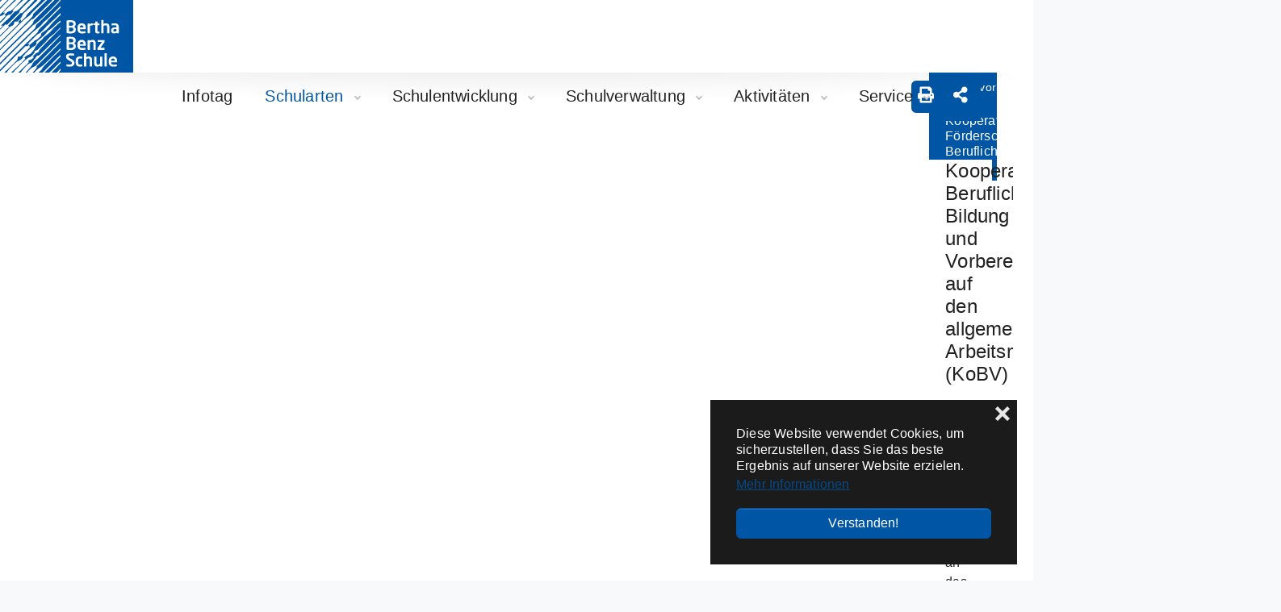

--- FILE ---
content_type: text/html; charset=utf-8
request_url: https://bertha-benz-sigmaringen.de/schularten/berufsvorbereitung/kooperation-berufliche-bildung/
body_size: 11580
content:
<!DOCTYPE html>
<html dir="ltr" lang="de-DE">
<head>

<meta charset="utf-8">
<!-- 
	This website is powered by TYPO3 - inspiring people to share!
	TYPO3 is a free open source Content Management Framework initially created by Kasper Skaarhoj and licensed under GNU/GPL.
	TYPO3 is copyright 1998-2026 of Kasper Skaarhoj. Extensions are copyright of their respective owners.
	Information and contribution at https://typo3.org/
-->


<link rel="icon" href="//favicons/favicon.ico" type="image/vnd.microsoft.icon">
<title>Kooperation berufliche Bildung</title>
<meta http-equiv="x-ua-compatible" content="IE=edge" />
<meta name="generator" content="TYPO3 CMS" />
<meta name="viewport" content="width=device-width, initial-scale=1, minimum-scale=1" />
<meta name="robots" content="index,follow" />
<meta name="twitter:card" content="summary" />
<meta name="apple-mobile-web-app-capable" content="no" />
<meta name="google" content="notranslate" />

<link rel="stylesheet" href="/typo3temp/assets/compressed/bootstrappackageicon.min-23131eb3e67e20278f3e535f649ef0cc.css.gzip?1737034261" media="all">
<link rel="stylesheet" href="/typo3temp/assets/compressed/Leaflet-5fce89d7da9ca495af5e4dbbcc57109b.css.gzip?1737034261" media="all">
<link rel="stylesheet" href="/typo3temp/assets/compressed/theme-154dca8c489a5d6d2bd39a6b6f335360966f2b5a1cc5ae282aa8cf961c23942c-d2adc8e5cd9b26b77671d95de5f568e0.css.gzip?1737034261" media="all">
<link rel="stylesheet" href="/typo3temp/assets/compressed/navik.menu-15aa36e40e01c4a2c9d7728378d4f7e7.css.gzip?1737034261" media="all">
<link rel="stylesheet" href="/typo3temp/assets/compressed/bootstrap_package_adjusts-b6855e4ffa438ff06e88a684bafa74364febc30ad0626d8282be312a98c8b097-23f1267ebf5790bb4b4e73b83ceca89f.css.gzip?1737034261" media="all">
<link rel="stylesheet" href="/typo3temp/assets/compressed/all.min-bc9178e37c9393513d3080437f7a60a1.css.gzip?1737034261" media="all">
<link rel="stylesheet" href="/typo3temp/assets/compressed/print-250a3dd4954ec1d1ac27a27d63c4554e.css.gzip?1737034261" media="print" title="Druckversion">






<link rel="prev" href="/schularten/berufsvorbereitung/vab/vabo/">			<link rel="apple-touch-icon" sizes="180x180" href="/favicons/apple-touch-icon.png">
			<link rel="icon" type="image/png" sizes="32x32" href="/favicons/favicon-32x32.png">
			<link rel="icon" type="image/png" sizes="16x16" href="/favicons/favicon-16x16.png">
			<link rel="manifest" href="/favicons/site.webmanifest">
			<link rel="mask-icon" href="/favicons/safari-pinned-tab.svg" color="#0056a4">
			<link rel="shortcut icon" href="/favicons/favicon.ico">
			<meta name="msapplication-TileColor" content="#ffffff">
			<meta name="msapplication-config" content="/favicons/browserconfig.xml">
			<meta name="theme-color" content="#ffffff">
			<link rel="dns-prefetch" href="//fonts.googleapis.com"/>
			<!--<link rel="dns-prefetch" href="//cdnjs.cloudflare.com"/>-->
<link rel="canonical" href="/schularten/berufsvorbereitung/kooperation-berufliche-bildung/"/>

<!-- VhsAssetsDependenciesLoaded col2-right -->
</head>
<body id="p137" class="page-137 pagelevel-3 language-0 backendlayout-subnavigation_right layout-default">

<div class="bg-white container-fluid p-0" id="main_content"><div class="navik-header header-shadow container-fluid p-0" id="page-header"><div class="container p-0"><div class="navik-header-container" id="mainnavigation"><!--Logo--><div class="logo"><a class="navbar-brand navbar-brand-image p-0 d-flex" title="Bertha Benz Schule in Sigmaringen" href="/"><img src="/typo3conf/ext/bbs/Resources/Public/Images/BerthaBenzSchule_Logo.svg" alt="bbs" height="104" width="208"/></a></div><a class="d-inline-flex d-md-none" target="_blank" href="https://www.landkreis-sigmaringen.de/"><img class="pt-0 pb-2 pb-md-0 pt-md-4" alt="Landkreis Sigmaringen" src="/typo3conf/ext/bbs/Resources/Public/Images/LogoLandkreisSigmaringen.svg" width="120" height="50" /></a><!-- Burger menu --><div class="burger-menu"><div class="line-menu line-half first-line"></div><div class="line-menu"></div><div class="line-menu line-half last-line"></div></div><!-- icon --><div class="submenu-right d-none d-md-inline-flex float-right"><a class="ml-5" target="_blank" href="https://www.landkreis-sigmaringen.de/"><img class="pt-2 pt-md-4" alt="Landkreis Sigmaringen" src="/typo3conf/ext/bbs/Resources/Public/Images/LogoLandkreisSigmaringen.svg" width="120" height="50" /></a></div><!--Navigation menu--><nav class="navik-menu menu-caret submenu-list-border"><ul class="list-unstyled"><li class=""><a href="/infotage/" id="nav-item-787" class="nav-link" >
                                
                                Infotag
                            </a></li><li class=" current-menu active "><a href="/schularten/berufsvorbereitung/" id="nav-item-96" class="nav-link dropdown-toggle"  aria-haspopup="true" aria-expanded="false">
                                
                                Schularten
                            </a><ul><li><a href="/schularten/berufsvorbereitung/" class=" active p-3">
                                                        
                                                        Berufsvorbereitung
                                                    </a><ul><li><a href="/schularten/berufsvorbereitung/kooperation-berufliche-bildung/" class=" active p-3">
																				
																				Kooperation berufliche Bildung
																			</a></li><li><a href="/schularten/berufsvorbereitung/vab/vabo/" class=" p-3">
																				
																				VABO
																			</a></li><li><a href="/schularten/berufsvorbereitung/vab/vabo/standard-titel/" class=" p-3">
																				
																				VAB KF
																			</a></li><li><a href="/schularten/berufsvorbereitung/avdual/" class=" p-3">
																				
																				Ausbildungsvorbereitung dual (AVdual)
																			</a></li></ul></li><li><a href="/schularten/einjaehrige-berufsfachschule/" class=" p-3">
                                                        
                                                        Einjährige Berufsfachschule
                                                    </a><ul><li><a href="/schularten/einjaehrige-berufsfachschule/bautechnik/" class=" p-3">
																				
																				Bautechnik
																			</a></li><li><a href="/schularten/einjaehrige-berufsfachschule/elektrotechnik/" class=" p-3">
																				
																				Elektrotechnik
																			</a></li><li><a href="/schularten/einjaehrige-berufsfachschule/farbtechnik/" class=" p-3">
																				
																				Farbtechnik
																			</a></li><li><a href="/schularten/einjaehrige-berufsfachschule/holztechnik/" class=" p-3">
																				
																				Holztechnik
																			</a></li><li><a href="/schularten/einjaehrige-berufsfachschule/fahrzeugtechnik/" class=" p-3">
																				
																				Fahrzeugtechnik
																			</a></li></ul></li><li><a href="/schularten/gewerbliche-berufsschule/" class=" p-3">
                                                        
                                                        Gewerbliche Berufsschule
                                                    </a><ul><li><a href="/schularten/gewerbliche-berufsschule/bautechnik/" class=" p-3">
																				
																				Bautechnik
																			</a></li><li><a href="/schularten/gewerbliche-berufsschule/elektrotechnik/" class=" p-3">
																				
																				Elektrotechnik
																			</a></li><li><a href="/schularten/gewerbliche-berufsschule/ernaehrung/" class=" p-3">
																				
																				Ernährung
																			</a></li><li><a href="/schularten/gewerbliche-berufsschule/fahrzeugtechnik/" class=" p-3">
																				
																				Fahrzeugtechnik
																			</a></li><li><a href="/schularten/gewerbliche-berufsschule/farbtechnik/" class=" p-3">
																				
																				Farbtechnik
																			</a></li><li><a href="/schularten/gewerbliche-berufsschule/holztechnik/" class=" p-3">
																				
																				Holztechnik
																			</a></li><li><a href="/schularten/gewerbliche-berufsschule/metalltechnik/" class=" p-3">
																				
																				Metalltechnik
																			</a></li></ul></li><li><a href="/schularten/zweijaehrige-berufsfachschule/" class=" p-3">
                                                        
                                                        Zweijährige Berufsfachschule
                                                    </a><ul><li><a href="/schularten/zweijaehrige-berufsfachschule/allgemeine-information/" class=" p-3">
																				
																				Allgemeine Information
																			</a></li><li><a href="/schularten/zweijaehrige-berufsfachschule/elektrotechnik/" class=" p-3">
																				
																				Elektrotechnik
																			</a></li><li><a href="/schularten/zweijaehrige-berufsfachschule/metalltechnik/" class=" p-3">
																				
																				Metalltechnik
																			</a></li><li><a href="/schularten/zweijaehrige-berufsfachschule/gesundheit-und-pflege/" class=" p-3">
																				
																				Gesundheit und Pflege
																			</a></li><li><a href="/schularten/zweijaehrige-berufsfachschule/hauswirtschaft-und-ernaehrung/" class=" p-3">
																				
																				Hauswirtschaft und Ernährung
																			</a></li></ul></li><li><a href="/schularten/sozialpaedagogik/" class=" p-3">
                                                        
                                                        Sozialpädagogik
                                                    </a><ul><li><a href="/schularten/sozialpaedagogik/allgemeine-informationen/" class=" p-3">
																				
																				Allgemeine Informationen
																			</a></li><li><a href="/schularten/sozialpaedagogik/berufskolleg-praktikant-innen/" class=" p-3">
																				
																				Berufskolleg Sozialpädagogik
																			</a></li><li><a href="/schularten/sozialpaedagogik/fachschule-sozialpaedagogik/" class=" p-3">
																				
																				Fachschule für Sozialpädagogik (Vollzeit)
																			</a></li><li><a href="/schularten/sozialpaedagogik/fachschule-sozialpaedagogik-pia/" class=" p-3">
																				
																				Fachschule für Sozialpädagogik (PiA)
																			</a></li><li><a href="/schularten/sozialpaedagogik/fachschule-sozpaed-umschulung/" class=" p-3">
																				
																				Umschulung zum/zur Erzieher*in
																			</a></li><li><a href="/schulentwicklung/kooperationsforum/" class=" p-3">
																				
																				Kooperationsforum (KoFo)
																			</a></li></ul></li><li><a href="/schularten/berufliches-gymnasium/" class=" p-3">
                                                        
                                                        Berufliches Gymnasium
                                                    </a><ul><li><a href="/schularten/berufliches-gymnasium/allgemeine-informationen/" class=" p-3">
																				
																				Allgemeine Informationen
																			</a></li><li><a href="/schularten/berufliches-gymnasium/ernaehrungswissenschaften/" class=" p-3">
																				
																				Ernährungswissenschaft
																			</a></li><li><a href="/schularten/berufliches-gymnasium/informationstechnik/" class=" p-3">
																				
																				Informationstechnik
																			</a></li><li><a href="/schularten/berufliches-gymnasium/mechatronik/" class=" p-3">
																				
																				Mechatronik
																			</a></li><li><a href="/schularten/berufliches-gymnasium/sozialwissenschaft/" class=" p-3">
																				
																				Sozialwissenschaft
																			</a></li><li><a href="/schularten/berufliches-gymnasium/seminarkurs/" class=" p-3">
																				
																				Seminarkurs
																			</a></li></ul></li></ul></li><li class=" "><a href="/schulentwicklung/hilfen-fuer-schueler/beratungslehrer/" id="nav-item-98" class="nav-link dropdown-toggle"  aria-haspopup="true" aria-expanded="false">
                                
                                Schulentwicklung
                            </a><ul><li><a href="/schulentwicklung/hilfen-fuer-schueler/beratungslehrer/" class=" p-3">
                                                        
                                                        Hilfen für Schüler
                                                    </a><ul><li><a href="/schulentwicklung/hilfen-fuer-schueler/beratungslehrer/" class=" p-3">
																				
																				Beratungslehrer
																			</a></li><li><a href="/schulentwicklung/hilfen-fuer-schueler/sonderpaedagogischer-dienst/" class=" p-3">
																				
																				Sonderpädagogischer Dienst
																			</a></li><li><a href="/schulentwicklung/hilfen-fuer-schueler/sozialarbeit/" class=" p-3">
																				
																				Sozialarbeit
																			</a></li></ul></li><li><a href="/schulentwicklung/leitbild/" class=" p-3">
                                                        
                                                        Leitbild
                                                    </a></li><li><a href="/schulentwicklung/smv/" class=" p-3">
                                                        
                                                        SMV
                                                    </a></li><li><a href="/schulentwicklung/kooperationsforum/" class=" p-3">
                                                        
                                                        Kooperationsforum
                                                    </a></li><li><a href="/schulentwicklung/foerderverein/" class=" p-3">
                                                        
                                                        Förderverein
                                                    </a><ul><li><a href="/schulentwicklung/foerderverein/vorstand/" class=" p-3">
																				
																				Vorstand
																			</a></li><li><a href="/schulentwicklung/foerderverein/geschichte-des-foerdervereins/" class=" p-3">
																				
																				Geschichte des Fördervereins
																			</a></li><li><a href="/schulentwicklung/foerderverein/kontakt-foerderverein/" class=" p-3">
																				
																				Kontakt Förderverein
																			</a></li></ul></li></ul></li><li class=" "><a href="/schulverwaltung/" id="nav-item-99" class="nav-link dropdown-toggle"  aria-haspopup="true" aria-expanded="false">
                                
                                Schulverwaltung
                            </a><ul><li><a href="/schulverwaltung/schulleitung-1/" class=" p-3">
                                                        
                                                        Schulleitung
                                                    </a></li><li><a href="/schulverwaltung/sekretariat-1/" class=" p-3">
                                                        
                                                        Sekretariat
                                                    </a></li><li><a href="/schulverwaltung/internes/" class=" p-3">
                                                        
                                                        Internes
                                                    </a><ul><li><a href="/schulverwaltung/internes/praktikumsplaetze/" class=" p-3">
																				
																				Praktikumsplätze
																			</a></li><li><a href="https://bbs-sig.webuntis.com" class=" p-3">
																				
																				Vertretungspläne
																			</a></li><li><a href="https://nx18716.your-storageshare.de" class=" p-3">
																				
																				Intranet
																			</a></li><li><a href="https://04102453300.moodle.bw.schule/" class=" p-3">
																				
																				moodle
																			</a></li></ul></li></ul></li><li class=" "><a href="/aktivitaeten/2025/2026/" id="nav-item-100" class="nav-link dropdown-toggle"  aria-haspopup="true" aria-expanded="false">
                                
                                Aktivitäten
                            </a><ul><li><a href="/aktivitaeten/2025/2026/" class=" p-3">
                                                        
                                                        2025/2026
                                                    </a><ul><li><a href="/aktivitaeten/standard-titel-1/standard-titel-38-12/" class=" p-3">
																				
																				BS-Winterabschlussprüfung
																			</a></li><li><a href="/aktivitaeten/standard-titel-1/standard-titel-38-11/" class=" p-3">
																				
																				Kleiner Infotag
																			</a></li><li><a href="/aktivitaeten/standard-titel-1/standard-titel-38-10/" class=" p-3">
																				
																				Workshop Schwäbisch
																			</a></li><li><a href="/aktivitaeten/standard-titel-1/standard-titel-38-9/" class=" p-3">
																				
																				NGG zu Besuch
																			</a></li><li><a href="/aktivitaeten/standard-titel-1/standard-titel-38-8/" class=" p-3">
																				
																				AVd3 - Tag der Ausbildung
																			</a></li><li><a href="/aktivitaeten/standard-titel-1/standard-titel-38-7/" class=" p-3">
																				
																				Kickoff IHK-SK
																			</a></li><li><a href="/aktivitaeten/standard-titel-1/standard-titel-38-6/" class=" p-3">
																				
																				Besuch im Bildungszentrum Bau
																			</a></li><li><a href="/aktivitaeten/standard-titel-1/standard-titel-38-5/" class=" p-3">
																				
																				Studienfahrt Budapest
																			</a></li><li><a href="/aktivitaeten/standard-titel-1/standard-titel-38-4/" class=" p-3">
																				
																				Wochensieger Börsenspiel
																			</a></li><li><a href="/aktivitaeten/standard-titel-1/standard-titel-38-3/" class=" p-3">
																				
																				Tag der offenen Tür
																			</a></li><li><a href="/aktivitaeten/standard-titel-1/standard-titel-38-2/" class=" p-3">
																				
																				Einweihungsfeier
																			</a></li><li><a href="/aktivitaeten/standard-titel-1/standard-titel-38-1/" class=" p-3">
																				
																				Ministerpräsident besucht BBS
																			</a></li><li><a href="/aktivitaeten/standard-titel-1/standard-titel-39/" class=" p-3">
																				
																				Donautalfahrt
																			</a></li></ul></li><li><a href="/aktivitaeten/standard-titel-1/" class=" p-3">
                                                        
                                                        2024/2025
                                                    </a><ul><li><a href="/aktivitaeten/standard-titel-1/standard-titel-37/" class=" p-3">
																				
																				Abschluss FSP
																			</a></li><li><a href="/aktivitaeten/standard-titel-1/standard-titel-36/" class=" p-3">
																				
																				Verabschiedungen
																			</a></li><li><a href="/aktivitaeten/standard-titel-1/standard-titel-35/" class=" p-3">
																				
																				Leitbildwettbewerb
																			</a></li><li><a href="/aktivitaeten/standard-titel-1/standard-titel-34/" class=" p-3">
																				
																				Exkursion ins Claude-Dornier-Museum
																			</a></li><li><a href="/aktivitaeten/standard-titel-1/standard-titel-31/" class=" p-3">
																				
																				Abitur
																			</a></li><li><a href="/aktivitaeten/standard-titel-1/standard-titel-32/" class=" p-3">
																				
																				Kofrany-Preis
																			</a></li><li><a href="/aktivitaeten/standard-titel-1/standard-titel-33/" class=" p-3">
																				
																				Abschluss 2BFS
																			</a></li><li><a href="/aktivitaeten/standard-titel-1/standard-titel-30/" class=" p-3">
																				
																				Exkursion zu Gaggli
																			</a></li><li><a href="/aktivitaeten/standard-titel-1/standard-titel-29/" class=" p-3">
																				
																				Besuch beim Verwaltungsgericht
																			</a></li><li><a href="/aktivitaeten/standard-titel-1/standard-titel-28/" class=" p-3">
																				
																				Sommer-Abschlussprüfung BS
																			</a></li><li><a href="/aktivitaeten/standard-titel-1/standard-titel-27/" class=" p-3">
																				
																				Extremismusprävention
																			</a></li><li><a href="/aktivitaeten/standard-titel-1/standard-titel-26/" class=" p-3">
																				
																				Tour d&#039;Innovation
																			</a></li><li><a href="/aktivitaeten/standard-titel-1/standard-titel-25/" class=" p-3">
																				
																				Baumpflanzaktion
																			</a></li><li><a href="/aktivitaeten/standard-titel-1/standard-titel-24/" class=" p-3">
																				
																				Waldschule Wunderfitz
																			</a></li><li><a href="/aktivitaeten/standard-titel-1/standard-titel-23/" class=" p-3">
																				
																				Schulpsychiatrietag
																			</a></li><li><a href="/aktivitaeten/standard-titel-1/standard-titel-22/" class=" p-3">
																				
																				Caritas-Workshop
																			</a></li><li><a href="/aktivitaeten/standard-titel-1/standard-titel-21/" class=" p-3">
																				
																				Niederlande-Austausch
																			</a></li><li><a href="/aktivitaeten/standard-titel-1/standard-titel-20/" class=" p-3">
																				
																				Juniorwahl
																			</a></li><li><a href="/aktivitaeten/standard-titel-1/standard-titel-19/" class=" p-3">
																				
																				Marktplatz und Infotag
																			</a></li><li><a href="/aktivitaeten/standard-titel-1/standard-titel-17/" class=" p-3">
																				
																				Verkehrssicherheitswoche
																			</a></li><li><a href="/aktivitaeten/standard-titel-1/standard-titel-18/" class=" p-3">
																				
																				Exkursion zu Claas
																			</a></li><li><a href="/aktivitaeten/standard-titel-1/standard-titel-16/" class=" p-3">
																				
																				Börsenspiel
																			</a></li><li><a href="/aktivitaeten/standard-titel-1/standard-titel-14/" class=" p-3">
																				
																				Exkursion Tübingen
																			</a></li><li><a href="/aktivitaeten/standard-titel-1/standard-titel-15/" class=" p-3">
																				
																				Kochaktion EK IT
																			</a></li><li><a href="/aktivitaeten/standard-titel-1/standard-titel-13/" class=" p-3">
																				
																				BS-Winterabschlussprüfung
																			</a></li><li><a href="/aktivitaeten/standard-titel-1/standard-titel-12/" class=" p-3">
																				
																				Wochensieger Börsenspiel
																			</a></li><li><a href="/aktivitaeten/standard-titel-1/standard-titel-11/" class=" p-3">
																				
																				Kein Platz für Gewalt
																			</a></li><li><a href="/aktivitaeten/standard-titel-1/standard-titel-10/" class=" p-3">
																				
																				Börsenspiel Wochensieger
																			</a></li><li><a href="/aktivitaeten/standard-titel-1/standard-titel-9/" class=" p-3">
																				
																				Exkursion AVdual
																			</a></li><li><a href="/aktivitaeten/standard-titel-1/standard-titel-8/" class=" p-3">
																				
																				Besuch bei Gühring
																			</a></li><li><a href="/aktivitaeten/standard-titel-1/standard-titel-7/" class=" p-3">
																				
																				Kennenlerntage EK
																			</a></li><li><a href="/aktivitaeten/standard-titel-1/standard-titel-6/" class=" p-3">
																				
																				Kennenlerntage PiA
																			</a></li><li><a href="/aktivitaeten/standard-titel-1/standard-titel-5/" class=" p-3">
																				
																				Kickoff IHK-Projekt
																			</a></li><li><a href="/aktivitaeten/standard-titel-1/standard-titel-4/" class=" p-3">
																				
																				TG-Abiturjahrgang 1994
																			</a></li><li><a href="/aktivitaeten/standard-titel-1/standard-titel-3/" class=" p-3">
																				
																				SMV
																			</a></li><li><a href="/aktivitaeten/standard-titel-1/standard-titel-2/" class=" p-3">
																				
																				Planspiel Börse
																			</a></li><li><a href="/aktivitaeten/standard-titel-1/standard-titel-1/" class=" p-3">
																				
																				Neue Kolleginnen
																			</a></li></ul></li><li><a href="/aktivitaeten/standard-titel/" class=" p-3">
                                                        
                                                        2023/2024
                                                    </a><ul><li><a href="/aktivitaeten/standard-titel/standard-titel-31/" class=" p-3">
																				
																				Dienstjubiläum
																			</a></li><li><a href="/aktivitaeten/standard-titel/standard-titel-30/" class=" p-3">
																				
																				Verabschiedungen
																			</a></li><li><a href="/aktivitaeten/standard-titel/standard-titel-29/" class=" p-3">
																				
																				Abschluss an der FSP
																			</a></li><li><a href="/aktivitaeten/standard-titel/standard-titel-28/" class=" p-3">
																				
																				Abschluss PIA
																			</a></li><li><a href="/aktivitaeten/standard-titel/standard-titel-27/" class=" p-3">
																				
																				Chancentag
																			</a></li><li><a href="/aktivitaeten/standard-titel/standard-titel-26/" class=" p-3">
																				
																				Besuch in der LEA
																			</a></li><li><a href="/aktivitaeten/standard-titel/standard-titel-25/" class=" p-3">
																				
																				Abitur
																			</a></li><li><a href="/aktivitaeten/standard-titel/standard-titel-24/" class=" p-3">
																				
																				Abschluss 2BFS
																			</a></li><li><a href="/aktivitaeten/standard-titel/standard-titel-23/" class=" p-3">
																				
																				Besuch im Technorama
																			</a></li><li><a href="/aktivitaeten/standard-titel/standard-titel-22/" class=" p-3">
																				
																				Sommerabschlussprüfung
																			</a></li><li><a href="/aktivitaeten/standard-titel/standard-titel-21/" class=" p-3">
																				
																				Juniorwahl
																			</a></li><li><a href="/aktivitaeten/standard-titel/standard-titel-20/" class=" p-3">
																				
																				66. Landtagswettbewerb
																			</a></li><li><a href="/aktivitaeten/standard-titel/standard-titel-19/" class=" p-3">
																				
																				Firmenbesuch Mahle
																			</a></li><li><a href="/aktivitaeten/standard-titel/standard-titel-18/" class=" p-3">
																				
																				Niederlande-Austausch
																			</a></li><li><a href="/aktivitaeten/standard-titel/standard-titel-17/" class=" p-3">
																				
																				Theaterinszenierung &quot;Woyzeck&quot;
																			</a></li><li><a href="/aktivitaeten/standard-titel/standard-titel-16/" class=" p-3">
																				
																				Infoveranstaltung zur Kommunalwahl
																			</a></li><li><a href="/aktivitaeten/standard-titel/standard-titel-15/" class=" p-3">
																				
																				Osterspenden-Aktion
																			</a></li><li><a href="/aktivitaeten/standard-titel/standard-titel-14/" class=" p-3">
																				
																				Besuch der Psychiatrie
																			</a></li><li><a href="/aktivitaeten/standard-titel/standard-titel-13/" class=" p-3">
																				
																				Planspiel Börse
																			</a></li><li><a href="/aktivitaeten/standard-titel/standard-titel-12/" class=" p-3">
																				
																				Marktplatz und Infotag
																			</a></li><li><a href="/aktivitaeten/standard-titel/standard-titel-11/" class=" p-3">
																				
																				Tour d` Innovation
																			</a></li><li><a href="/aktivitaeten/standard-titel/standard-titel-10/" class=" p-3">
																				
																				Baustellenbesuch
																			</a></li><li><a href="/aktivitaeten/standard-titel/standard-titel-9/" class=" p-3">
																				
																				Robin Mesarosch besucht BG
																			</a></li><li><a href="/aktivitaeten/standard-titel/standard-titel-8/" class=" p-3">
																				
																				Berufsschulabschlussprüfung
																			</a></li><li><a href="/aktivitaeten/standard-titel/standard-titel-7/" class=" p-3">
																				
																				Infotag
																			</a></li><li><a href="/aktivitaeten/standard-titel/standard-titel-6/" class=" p-3">
																				
																				Erzieherinnen besuchen Sebastian-Ott-Schule
																			</a></li><li><a href="/aktivitaeten/standard-titel/standard-titel-5/" class=" p-3">
																				
																				E-Auto für die Kfz-Abteilung
																			</a></li><li><a href="/aktivitaeten/standard-titel/standard-titel-4/" class=" p-3">
																				
																				Praxisunterricht im Bäckerhandwerk
																			</a></li><li><a href="/aktivitaeten/standard-titel/standard-titel-2/" class=" p-3">
																				
																				Ausstellung DZOK
																			</a></li><li><a href="/aktivitaeten/standard-titel/standard-titel-3/" class=" p-3">
																				
																				2BFM/E - Hoch hinaus
																			</a></li><li><a href="/aktivitaeten/standard-titel/standard-titel-1/" class=" p-3">
																				
																				Neue Lehrer*innen
																			</a></li></ul></li><li><a href="/aktivitaeten/2022/2023/" class=" p-3">
                                                        
                                                        2022/2023
                                                    </a><ul><li><a href="/schularten/test/2019/2020/kopiervorlage-1-19-4-1-24/" class=" p-3">
																				
																				Kochaktion 2BFE1
																			</a></li><li><a href="/schularten/test/2019/2020/kopiervorlage-1-19-4-1-23/" class=" p-3">
																				
																				Verabschiedungen
																			</a></li><li><a href="/schularten/test/2019/2020/kopiervorlage-1-19-4-1-22/" class=" p-3">
																				
																				Abschluss an der FSP
																			</a></li><li><a href="/schularten/test/2019/2020/kopiervorlage-1-19-4-1-21/" class=" p-3">
																				
																				Abitur
																			</a></li><li><a href="/schularten/test/2019/2020/kopiervorlage-1-19-4-1-20/" class=" p-3">
																				
																				Abschluss an der 2BFS
																			</a></li><li><a href="/schularten/test/2019/2020/kopiervorlage-1-19-4-1-19/" class=" p-3">
																				
																				Uniluft schnuppern
																			</a></li><li><a href="/schularten/test/2019/2020/kopiervorlage-1-19-4-1-18/" class=" p-3">
																				
																				Erasmus+Programm
																			</a></li><li><a href="/schularten/test/2019/2020/kopiervorlage-1-19-4-1-17/" class=" p-3">
																				
																				Donaustaffellauf
																			</a></li><li><a href="/schularten/test/2019/2020/kopiervorlage-1-19-4-1-16/" class=" p-3">
																				
																				Berufsschulabschlussprüfung
																			</a></li><li><a href="/schularten/test/2019/2020/kopiervorlage-1-19-4-1-15/" class=" p-3">
																				
																				65. Landtagswettbewerb
																			</a></li><li><a href="/schularten/test/2019/2020/kopiervorlage-1-19-4-1-14/" class=" p-3">
																				
																				Landeselternbeirat
																			</a></li><li><a href="/schularten/test/2019/2020/kopiervorlage-1-19-4-1-13/" class=" p-3">
																				
																				Informationen aus erster Hand
																			</a></li><li><a href="/schularten/test/2019/2020/kopiervorlage-1-19-4-1-12/" class=" p-3">
																				
																				Lehrlingscup
																			</a></li><li><a href="/schularten/test/2019/2020/kopiervorlage-1-19-4-1-11/" class=" p-3">
																				
																				Workshop „Schwäbisch“
																			</a></li><li><a href="/schularten/test/2019/2020/kopiervorlage-1-19-4-1-10/" class=" p-3">
																				
																				Ausstellung &quot;Loverboys&quot;
																			</a></li><li><a href="/schularten/test/2019/2020/kopiervorlage-1-19-4-1-9/" class=" p-3">
																				
																				Austausch Niederlande
																			</a></li><li><a href="/schularten/test/2019/2020/kopiervorlage-1-19-4-1-8/" class=" p-3">
																				
																				Vitual Reality
																			</a></li><li><a href="/schularten/test/2019/2020/kopiervorlage-1-19-4-1-7/" class=" p-3">
																				
																				Blutspende
																			</a></li><li><a href="/schularten/test/2019/2020/kopiervorlage-1-19-4-1-6/" class=" p-3">
																				
																				Besuch der Psychiatrie
																			</a></li><li><a href="/schularten/test/2019/2020/kopiervorlage-1-19-4-1-5/" class=" p-3">
																				
																				Schulleitereinsetzung
																			</a></li><li><a href="/schularten/test/2019/2020/kopiervorlage-1-19-4-1-4/" class=" p-3">
																				
																				Schüleraustausch
																			</a></li><li><a href="/schularten/test/2019/2020/kopiervorlage-1-19-4-1-3/" class=" p-3">
																				
																				Infotag
																			</a></li><li><a href="/schularten/test/2019/2020/kopiervorlage-1-19-4-1-1/" class=" p-3">
																				
																				Berufschulabschlussprüfung Wi 22
																			</a></li><li><a href="/schularten/test/2019/2020/kopiervorlage-1-19-4-1-2/" class=" p-3">
																				
																				Bundestagsabgeordneter im BG
																			</a></li><li><a href="/schularten/test/2019/2020/kopiervorlage-1-19-4/" class=" p-3">
																				
																				Präventionstheater
																			</a></li><li><a href="/schularten/test/2019/2020/kopiervorlage-1-19-4-2/" class=" p-3">
																				
																				Südback 22
																			</a></li><li><a href="/schularten/test/2019/2020/kopiervorlage-1-19-3/" class=" p-3">
																				
																				Spatenstich
																			</a></li><li><a href="/aktivitaeten/2022/2023/elternvertretung/" class=" p-3">
																				
																				Elternvertretung
																			</a></li><li><a href="/schularten/test/2019/2020/kopiervorlage-1-19-2/" class=" p-3">
																				
																				SMV
																			</a></li><li><a href="/schularten/test/2019/2020/kopiervorlage-1-19-1/" class=" p-3">
																				
																				Neue Kolleginnen
																			</a></li></ul></li><li><a href="/aktivitaeten/2020/2021-1/" class=" p-3">
                                                        
                                                        2021/2022
                                                    </a></li><li><a href="/aktivitaeten/2020/2021/" class=" p-3">
                                                        
                                                        2020/2021
                                                    </a></li><li><a href="/schularten/test/2019/2020/" class=" p-3">
                                                        
                                                        2019/2020
                                                    </a></li><li><a href="/aktivitaeten/2018-2019/" class=" p-3">
                                                        
                                                        2018-2019
                                                    </a></li><li><a href="/aktivitaeten/2017-2018/" class=" p-3">
                                                        
                                                        2017-2018
                                                    </a></li><li><a href="/aktivitaeten/2016-2017/" class=" p-3">
                                                        
                                                        2016-2017
                                                    </a></li><li><a href="/aktivitaeten/2015-2016/" class=" p-3">
                                                        
                                                        2015-2016
                                                    </a></li><li><a href="/aktivitaeten/2014-2015/" class=" p-3">
                                                        
                                                        2014-2015
                                                    </a></li><li><a href="/aktivitaeten/2013-2014/" class=" p-3">
                                                        
                                                        2013-2014
                                                    </a></li><li><a href="/aktivitaeten/2012-2013/" class=" p-3">
                                                        
                                                        2012-2013
                                                    </a></li></ul></li><li class=" "><a href="/schulverwaltung/service/anfahrt/" id="nav-item-126" class="nav-link dropdown-toggle"  aria-haspopup="true" aria-expanded="false">
                                
                                Service
                            </a><ul><li><a href="/schulverwaltung/service/anfahrt/" class=" p-3">
                                                        
                                                        Anfahrt und Schulwegeplan
                                                    </a></li><li><a href="https://bbs-sig.webuntis.com" class=" p-3" target="_blank">
                                                        
                                                        Vertretungspläne
                                                    </a></li><li><a href="/schulverwaltung/service/oberstufe/" class=" p-3">
                                                        
                                                        Oberstufe
                                                    </a></li><li><a href="https://jobs-im-suedwesten.de" class=" p-3" target="_blank">
                                                        
                                                        Jobs im Südwesten
                                                    </a></li><li><a href="/schulverwaltung/service/feedback/" class=" p-3">
                                                        
                                                        Feedback
                                                    </a></li><li><a href="/schulverwaltung/service/termine-1-1/" class=" p-3">
                                                        
                                                        Termine
                                                    </a></li><li><a href="/schulverwaltung/service/formulare/anmeldeformulare/" class=" p-3">
                                                        
                                                        Formulare
                                                    </a><ul><li><a href="/schulverwaltung/service/formulare/anmeldeformulare/" class=" p-3">
																				
																				Anmeldeformulare
																			</a></li><li><a href="/schulverwaltung/service/formulare/sonstige-formulare/" class=" p-3">
																				
																				Sonstige Formulare
																			</a></li></ul></li></ul></li><!--<li class="submenu-right d-none d-md-inline-flex"><a class="ml-5" target="_blank" href="https://www.landkreis-sigmaringen.de/"><img class="pt-4" alt="Landkreis Sigmaringen" src="/typo3conf/ext/bbs/Resources/Public/Images/LogoLandkreisSigmaringen.svg" width="120" height="50" /></a></li>--></ul></nav></div></div></div><div class="container-fluid p-0"><div class="container-fluid subtitle m-auto"><div class="row align-items-center justify-content-end h-100 bg-primary"><div class="col-12 h-100 text-white"><div class="row align-items-center justify-content-end h-100"><div class="col bg-primary container"><div class="frame-container py-2"><span><nav class="breadcrumb-section bg-transparent p-0 m-0" aria-label="breadcrumb"><ul class="list-unstyled bg-transparent text-white p-0 m-0 small"><li class=""><a class="breadcrumb-link text-white" href="/schularten/berufsvorbereitung/" title="Berufsvorbereitung"><span class="breadcrumb-text">Berufsvorbereitung</span> 
                 /</a></li></ul></nav></span><h1 class="h5 m-0 text-white">Kooperationsklassen Förderschule-Berufliche Schule</h1></div></div><div class="col-auto pr-0 h-100 d-none d-lg-block position-absolute"><ul class="list-group list-group-horizontal mb-0 h-100"><li class="list-group-item border-0 bg-primary text-white m-auto px-2"><a href="javascript:window.print()" class="icon print text-white d-none d-lg-block"><i class="fas fa-print h3 m-0"></i></a></li><li class="list-group-item social__share  border-0 bg-primary text-white m-auto py-0"><i class="fas fa-share-alt h3 m-0"></i><ul class="btn-group-vertical mb-0 social__share-wrap text-white bg-info d-inline-block p-0" role="group"><a class="btn social social-facebook text-primary" href="https://www.facebook.com/sharer.php?u=https://bertha-benz-sigmaringen.de/schularten/berufsvorbereitung/kooperation-berufliche-bildung/" title="Teilen facebook" target="_blank" aria-label="facebook"><i class="fab fa-facebook-f"></i></a><a class="btn social social-linkedin text-primary" href="https://www.linkedin.com/shareArticle?mini=true&amp;url=https://bertha-benz-sigmaringen.de/schularten/berufsvorbereitung/kooperation-berufliche-bildung/&amp;title=&amp;summary=&amp;source=" title="Teilen linkedin" target="_blank" aria-label="linkedin"><i class="fab fa-linkedin-in"></i></a><a class="btn social social-xing text-primary" href="https://www.xing.com/app/user?op=share&amp;url=https://bertha-benz-sigmaringen.de/schularten/berufsvorbereitung/kooperation-berufliche-bildung/" title="Teilen xing" target="_blank" aria-label="xing"><i class="fab fa-xing"></i></a><a class="btn social social-twitter text-primary" href="https://twitter.com/intent/tweet?url=https://bertha-benz-sigmaringen.de/schularten/berufsvorbereitung/kooperation-berufliche-bildung/&amp;text=&amp;hashtags=" title="Teilen twitter" target="_blank" aria-label="twitter"><i class="fab fa-twitter"></i></a></ul></li><li class="list-group-item d-lg-none border-0 bg-primary text-white m-auto"><div class="pos-f-t"><nav class="navbar navbar-dark bg-transparent text-white p-0 py-1"><button class="navbar-toggler collapsed" type="button" data-toggle="collapse" data-target="#navbarToggleExternalContent" aria-controls="navbarToggleExternalContent" aria-expanded="false" aria-label="Toggle navigation"><span class="navbar-toggler-icon"></span></button></nav></div></li></ul></div></div></div></div></div></div><div class="d-print-none"><style>
/*.container.subtitle::before { width: 50% !important; left:0 !important; }
			@media (min-width: 1200px) {
.container.subtitle .col {
	padding-left: 50px;
}
			}*/
		  .subtitle .bg-primary.container.h-100::before {
				width: 180px;
				margin-left: -180px;
			}
		</style></div><div class="content bg-white" id="content-wrapper"><div id="top"></div><div class="body-bg body-bg-top mt-0 pt-0"><a class="sr-only sr-only-focusable" href="#page-content"><span>Zum Hauptinhalt springen</span></a><div id="page-content" class="bp-page-content main-section bg-white"><!--TYPO3SEARCH_begin--><div class="section section-default col2-right"><div class="container"><div class="row my-0 my-md-5 row-eq-height main__wrapper justify-content-between" id="main-content"><div class="collapse col-12 d-lg-none" id="navbarToggleExternalContent"><div class="container mb-4"><nav class="bg-white frame frame-type-subnavigation frame-background-none frame-no-backgroundimage frame-space-before-none frame-space-after-none" role="navigation"><div class="frame-container"><div class="frame-inner"><ul class="subnav-nav"><li class="subnav-item active"><a href="/schularten/berufsvorbereitung/kooperation-berufliche-bildung/" id="subnav-item-137" class="subnav-link" title="Kooperation berufliche Bildung"><span class="subnav-link-text">Kooperation berufliche Bildung
               <span class="sr-only">(current)</span></span></a></li><li class="subnav-item"><a href="/schularten/berufsvorbereitung/vab/vabo/" id="subnav-item-805" class="subnav-link" title="VABO"><span class="subnav-link-text">VABO
              
              </span></a></li><li class="subnav-item"><a href="/schularten/berufsvorbereitung/vab/vabo/standard-titel/" id="subnav-item-806" class="subnav-link" title="VAB KF"><span class="subnav-link-text">VAB KF
              
              </span></a></li><li class="subnav-item"><a href="/schularten/berufsvorbereitung/avdual/" id="subnav-item-138" class="subnav-link" title="Ausbildungsvorbereitung dual (AVdual)"><span class="subnav-link-text">Ausbildungsvorbereitung dual (AVdual)
              
              </span></a></li></ul></div></div></nav></div></div><div class="col-12 col-md-3 order-3 order-md-2" id="sidebar"><div class="slide-wrapper"><div class=" d-none d-lg-block"><nav class="frame frame-type-subnavigation frame-background-none frame-no-backgroundimage frame-space-before-none frame-space-after-none p-0" role="navigation"><div class="frame-container"><div class="frame-inner"><div class="px-3 py-2 m-0"><ul class="subnav-nav list-unstyled" id="data104"><li class="subnav-item active border-0"><a href="/schularten/berufsvorbereitung/kooperation-berufliche-bildung/" id="subnav-item-137" class="subnav-link" title="Kooperation berufliche Bildung"><span class="subnav-link-text">Kooperation berufliche Bildung
                   <span class="sr-only">(current)</span></span></a></li><li class="subnav-item border-0"><a href="/schularten/berufsvorbereitung/vab/vabo/" id="subnav-item-805" class="subnav-link" title="VABO"><span class="subnav-link-text">VABO
                  
                  </span></a></li><li class="subnav-item border-0"><a href="/schularten/berufsvorbereitung/vab/vabo/standard-titel/" id="subnav-item-806" class="subnav-link" title="VAB KF"><span class="subnav-link-text">VAB KF
                  
                  </span></a></li><li class="subnav-item border-0"><a href="/schularten/berufsvorbereitung/avdual/" id="subnav-item-138" class="subnav-link" title="Ausbildungsvorbereitung dual (AVdual)"><span class="subnav-link-text">Ausbildungsvorbereitung dual (AVdual)
                  
                  </span></a></li></ul></div></div></div></nav></div></div></div><main class="col-12 col-md-9 bg-white" role="main" id="main__wrapper"><div id="c1320" class="frame frame-default frame-type-textpic frame-layout-default frame-size-default frame-height-default frame-background-none frame-space-before-none frame-space-after-none frame-no-backgroundimage"><div class="frame-group-container"><div class="frame-group-inner"><div class="frame-container frame-container-default"><div class="frame-inner"><div class="textpic textpic-above"><div class="textpic-item textpic-gallery"></div><div class="textpic-item textpic-text"><header class="frame-header"><h2 class="element-header "><span>Kooperation Berufliche Bildung und Vorbereitung auf den allgemeinen Arbeitsmarkt (KoBV)</span></h2></header><p>Das KoBV ist eine berufsvorbereitende Maßnahme in Anlehnung an das duale Ausbildungssystem. Die Zielgruppe sind Jugendliche mit kognitiven Einschränkungen und/oder einer verlangsamten Motorik, die eine Berufsvorbereitende Einrichtung (BVE) an einem SBBZ durchlaufen haben.</p><p>Diese werden im Rahmen einer 12- bis 18-monatigen Maßnahme auf den ersten Ausbildungsmarkt vorbereitet, wobei, wie beim dualen Ausbildungssystem, ein Betrieb als dualer Partner fungiert. So sind die Schülerinnen und Schüler an 3 Wochentagen im Betrieb und an 2 Wochentagen werden Sie an der Bertha-Benz-Schule berufsbezogen unterrichtet.</p><p>Die Schülerinnen und Schüler werden während dieser Zeit kontinuierlich durch den Integrationsfachdienst (IFD) und durch ein intensives Jobcoaching im Betrieb unterstützt.&nbsp;</p><p>Ziel des KoBV ist es, die Schülerinnen und Schüler am Ende der Ausbildung in ein unbefristetes Arbeitsverhältnis oder in ein Ausbildungsverhältnis zu vermitteln.</p><p><strong>Aufnahmevoraussetzungen:</strong><br> Eine Aufnahme kann erfolgen, wenn das BVE erfolgreich beendet wurde. Außerdem können Abbrecher, Abgänger und Abgängerinnen des Berufsvorbereitungsjahres (BVJ) bei drohender oder vorliegender wesentlicher Behinderung aufgenommen werden.<br> Der Besuch des KoBV muss als Maßnahme von der Agentur für Arbeit genehmigt werden.</p><p><strong>Ausbildungskosten:</strong><br> Es gelten die Bestimmungen über Schulgeld und Lernmittelfreiheit. Die Teilnehmer erhalten ein Ausbildungsgeld. Außerdem werden die Fahrtkosten erstattet.</p><p><strong>Weitere Rahmenbedingungen:</strong><br> Die Teilnehmer der KoBV werden rechtlich behandelt wie Auszubildende im Dualen System und sind während der Maßnahme sozialversichert<br> Während der Maßnahme besteht Berufsschulpflicht.<br> Der Integrationsfachdienst bleibt nach der Maßnahme weiterhin Ansprechpartner und kümmert sich um die Nachhaltigkeit entstandener Arbeitsverhältnisse.</p></div></div></div></div></div></div></div></main></div></div></div><!--TYPO3SEARCH_end--></div></div></div><footer id="page-footer" class="bp-page-footer bg-white"><section class="section footer-section footer-section-content bg-white text-dark m-0"><div class="container p-md-0"><div class="section-row row no-gutters row-eq-height"><div class="section-column footer-section-content-column footer-section-content-column-left"></div><div class="section-column footer-section-content-column footer-section-content-column-middle"></div><div class="section-column footer-section-content-column footer-section-content-column-right"></div></div></div></section><section class="section footer-top-section footer-section-top small"><div class="section footer-section footer-section-meta bg-primary"><div class="container"><div class="row no-gutters align-items-center bg-primary"><a class="col-6 col-md-2 text-left" title="Bertha Benz Schule in Sigmaringen" href="/"><img class="img-fluid d-print-none" src="/typo3conf/ext/bbs/Resources/Public/Images/BerthaBenzSchule_Logo.svg" alt="Bertha Benz Schule Sigmaringen" height="60"></a><div class="col text-white"><div class="row"><div class="footer-meta col-12"></div></div></div><div class="col-auto text-right map__button d-print-none"><button class="btn btn-outline-light mb-0 btn-sm" type="button" id="collapseMapContent" href="#236"> Lage / Anreise<i class="fas fa-chevron-right text-white ml-2 small"></i></button></div></div></div></div><div class="container-fluid p-0 bg-light d-print-none"><div class="mapcontent" id="collapseMap"><a id="c236"></a><div class="tx-maps2"><div id="maps2-236"
			 class="maps2"
			 data-environment="{&quot;settings&quot;:{&quot;zoom&quot;:&quot;13&quot;,&quot;zoomControl&quot;:&quot;1&quot;,&quot;infoWindowContentTemplatePath&quot;:&quot;&quot;,&quot;mapProvider&quot;:&quot;osm&quot;,&quot;mapTile&quot;:&quot;https:\/\/{s}.tile.openstreetmap.org\/{z}\/{x}\/{y}.png&quot;,&quot;mapTileAttribution&quot;:&quot;&amp;copy; &lt;a href=\&quot;https:\/\/www.openstreetmap.org\/copyright\&quot;&gt;OpenStreetMap&lt;\/a&gt; contributors&quot;,&quot;overlay&quot;:{&quot;link&quot;:{&quot;addSection&quot;:&quot;1&quot;}},&quot;infoWindow&quot;:{&quot;image&quot;:{&quot;width&quot;:&quot;150c&quot;,&quot;height&quot;:&quot;150c&quot;}},&quot;MapRecord&quot;:&quot;tx_rtsimpleosm_domain_model_osm_1&quot;,&quot;MapStyle&quot;:&quot;2&quot;,&quot;MapWidth&quot;:&quot;100%&quot;,&quot;MapHeight&quot;:&quot;400px&quot;,&quot;BorderRadiusMap&quot;:&quot;2px&quot;,&quot;Zoom&quot;:&quot;16&quot;,&quot;PopupOptions&quot;:&quot;1&quot;,&quot;ScrollWheelZoom&quot;:&quot;1&quot;,&quot;DisplayZoomButtons&quot;:&quot;1&quot;,&quot;DisplayFullScreenButton&quot;:&quot;1&quot;,&quot;DisplayMiniMap&quot;:&quot;1&quot;,&quot;DisplayCaptionMenu&quot;:&quot;0&quot;,&quot;poiCollection&quot;:&quot;1&quot;,&quot;categories&quot;:&quot;&quot;,&quot;mapWidth&quot;:&quot;100%&quot;,&quot;mapHeight&quot;:&quot;400&quot;,&quot;forceZoom&quot;:false,&quot;fullScreenControl&quot;:&quot;1&quot;,&quot;activateScrollWheel&quot;:&quot;1&quot;,&quot;mapTypeId&quot;:&quot;google.maps.MapTypeId.ROADMAP&quot;,&quot;mapTypeControl&quot;:&quot;1&quot;,&quot;scaleControl&quot;:&quot;1&quot;,&quot;streetViewControl&quot;:&quot;1&quot;,&quot;styles&quot;:&quot;&quot;},&quot;extConf&quot;:{&quot;defaultCountry&quot;:&quot;&quot;,&quot;defaultLatitude&quot;:0,&quot;defaultLongitude&quot;:0,&quot;defaultMapProvider&quot;:&quot;gm&quot;,&quot;defaultMapType&quot;:&quot;Empty&quot;,&quot;defaultRadius&quot;:250,&quot;explicitAllowMapProviderRequests&quot;:false,&quot;explicitAllowMapProviderRequestsBySessionOnly&quot;:false,&quot;fillColor&quot;:&quot;#FF0000&quot;,&quot;fillOpacity&quot;:0.35,&quot;googleMapsGeocodeApiKey&quot;:&quot;&quot;,&quot;googleMapsGeocodeUri&quot;:&quot;https:\/\/maps.googleapis.com\/maps\/api\/geocode\/json?address=%s&amp;key=%s&quot;,&quot;googleMapsJavaScriptApiKey&quot;:&quot;&quot;,&quot;googleMapsLibrary&quot;:&quot;https:\/\/maps.googleapis.com\/maps\/api\/js?key=&amp;libraries=places&quot;,&quot;infoWindowContentTemplatePath&quot;:&quot;EXT:maps2\/Resources\/Private\/Templates\/InfoWindowContent.html&quot;,&quot;mapProvider&quot;:&quot;both&quot;,&quot;markerIconAnchorPosX&quot;:13,&quot;markerIconAnchorPosY&quot;:40,&quot;markerIconHeight&quot;:40,&quot;markerIconWidth&quot;:25,&quot;openStreetMapGeocodeUri&quot;:&quot;https:\/\/nominatim.openstreetmap.org\/search\/%s?format=json&amp;addressdetails=1&quot;,&quot;strokeColor&quot;:&quot;#FF0000&quot;,&quot;strokeOpacity&quot;:0.8,&quot;strokeWeight&quot;:2},&quot;id&quot;:137,&quot;contentRecord&quot;:{&quot;uid&quot;:236,&quot;rowDescription&quot;:&quot;&quot;,&quot;pid&quot;:94,&quot;tstamp&quot;:1561374390,&quot;crdate&quot;:1561370900,&quot;cruser_id&quot;:1,&quot;deleted&quot;:0,&quot;hidden&quot;:0,&quot;starttime&quot;:0,&quot;endtime&quot;:0,&quot;fe_group&quot;:&quot;&quot;,&quot;sorting&quot;:256,&quot;editlock&quot;:0,&quot;sys_language_uid&quot;:0,&quot;l18n_parent&quot;:0,&quot;l10n_source&quot;:0,&quot;l10n_state&quot;:null,&quot;t3_origuid&quot;:0,&quot;t3ver_oid&quot;:0,&quot;t3ver_wsid&quot;:0,&quot;t3ver_state&quot;:0,&quot;t3ver_stage&quot;:0,&quot;CType&quot;:&quot;list&quot;,&quot;header&quot;:&quot;&quot;,&quot;header_position&quot;:&quot;&quot;,&quot;bodytext&quot;:&quot;&lt;iframe width=\&quot;100%\&quot; height=\&quot;400\&quot; frameborder=\&quot;0\&quot; scrolling=\&quot;no\&quot; marginheight=\&quot;0\&quot; marginwidth=\&quot;0\&quot; src=\&quot;https:\/\/osm.org\/go\/0DiUuxWc?m=\&quot;&gt;&lt;\/iframe&gt;&quot;,&quot;bullets_type&quot;:0,&quot;uploads_description&quot;:0,&quot;uploads_type&quot;:0,&quot;assets&quot;:0,&quot;image&quot;:0,&quot;imagewidth&quot;:0,&quot;imageorient&quot;:0,&quot;imagecols&quot;:2,&quot;imageborder&quot;:0,&quot;media&quot;:0,&quot;layout&quot;:0,&quot;frame_class&quot;:&quot;none&quot;,&quot;cols&quot;:0,&quot;space_before_class&quot;:&quot;&quot;,&quot;space_after_class&quot;:&quot;&quot;,&quot;records&quot;:null,&quot;pages&quot;:&quot;&quot;,&quot;colPos&quot;:0,&quot;subheader&quot;:&quot;&quot;,&quot;header_link&quot;:&quot;&quot;,&quot;image_zoom&quot;:0,&quot;header_layout&quot;:&quot;0&quot;,&quot;list_type&quot;:&quot;maps2_maps2&quot;,&quot;sectionIndex&quot;:1,&quot;linkToTop&quot;:0,&quot;file_collections&quot;:null,&quot;filelink_size&quot;:0,&quot;filelink_sorting&quot;:&quot;&quot;,&quot;filelink_sorting_direction&quot;:&quot;&quot;,&quot;target&quot;:&quot;&quot;,&quot;date&quot;:0,&quot;recursive&quot;:0,&quot;imageheight&quot;:0,&quot;accessibility_title&quot;:&quot;&quot;,&quot;accessibility_bypass&quot;:0,&quot;accessibility_bypass_text&quot;:&quot;&quot;,&quot;selected_categories&quot;:null,&quot;category_field&quot;:&quot;&quot;,&quot;table_class&quot;:&quot;&quot;,&quot;table_caption&quot;:null,&quot;table_delimiter&quot;:124,&quot;table_enclosure&quot;:0,&quot;table_header_position&quot;:0,&quot;table_tfoot&quot;:0,&quot;tx_impexp_origuid&quot;:0,&quot;categories&quot;:0,&quot;tx_flux_migrated_version&quot;:null,&quot;tx_news_related_news&quot;:0,&quot;teaser&quot;:null,&quot;aspect_ratio&quot;:&quot;1.3333333333333&quot;,&quot;items_per_page&quot;:10,&quot;readmore_label&quot;:&quot;&quot;,&quot;quote_source&quot;:&quot;&quot;,&quot;quote_link&quot;:&quot;&quot;,&quot;panel_class&quot;:&quot;default&quot;,&quot;file_folder&quot;:null,&quot;icon&quot;:&quot;&quot;,&quot;icon_set&quot;:&quot;&quot;,&quot;icon_file&quot;:0,&quot;icon_position&quot;:&quot;&quot;,&quot;icon_size&quot;:&quot;default&quot;,&quot;icon_type&quot;:&quot;default&quot;,&quot;icon_color&quot;:&quot;&quot;,&quot;icon_background&quot;:&quot;&quot;,&quot;external_media_source&quot;:&quot;&quot;,&quot;external_media_ratio&quot;:&quot;&quot;,&quot;tx_bootstrappackage_card_group_item&quot;:0,&quot;tx_bootstrappackage_carousel_item&quot;:0,&quot;tx_bootstrappackage_accordion_item&quot;:0,&quot;tx_bootstrappackage_icon_group_item&quot;:0,&quot;tx_bootstrappackage_tab_item&quot;:0,&quot;tx_bootstrappackage_timeline_item&quot;:0,&quot;frame_layout&quot;:&quot;default&quot;,&quot;background_color_class&quot;:&quot;&quot;,&quot;background_image&quot;:0,&quot;background_image_options&quot;:null,&quot;frame_options&quot;:&quot;&quot;}}"
			 data-pois="{}"></div></div></div></div><div class="container bg-transparent mt-5"><div class="row"><div class="col-12 col-md-8"><address class="address row text-primary"><div class="col-12 col-md-6"><p class="address-title">Bertha Benz Schule Sigmaringen</p><p class="address-address mb-0">Nollhofstr. 1<br>
                72488 Sigmaringen</p></div><div class="col-12 col-md-6"><p class="address-phone">Telefon: <a href="tel:+497571/6453-400">+49 7571 / 6453-400</a></p><p class="address-fax mb-0">Fax: +49 7571 / 6453-499</p><p class="address-email"><a href="mailto:sekretariat@bbs-sig.de">sekretariat@bbs-sig.de</a></p><p class="address-www d-none"><a target="_top" href="https://www.bbs-sig.de">https://www.bbs-sig.de</a></p></div></address></div><div class="col-12 col-md-4 text-left text-md-right text-dark"><ul class="footer__nav list-inline text-dark"><li><a href="/verzeichnis/" title="Verzeichnis">Verzeichnis</a></li><li><a href="/impressum/" title="Impressum">Impressum</a></li><li><a href="/datenschutzerklaerung/" title="Datenschutzerklärung">Datenschutzerklärung</a></li><li class="last"><a href="/barrierefreiheit/" title="Barrierefreiheit" class="last">Barrierefreiheit</a></li></ul></div></div></div><div class="container footer-copyright text-primary small text-left pt-3 mb-4 text-dark"><p>©2026 Bertha Benz Schule Sigmaringen</p></div></section></footer><a class="scroll-top" title="Nach oben rollen" href="#top"><span class="scroll-top-icon"></span></a><div id="cookieconsent"><span data-cookieconsent-setting="cookie.expiryDays" data-cookieconsent-value="365"></span><span data-cookieconsent-setting="content.header" data-cookieconsent-value="Auf der Website werden Cookies verwendet!"></span><span data-cookieconsent-setting="content.message" data-cookieconsent-value="Diese Website verwendet Cookies, um sicherzustellen, dass Sie das beste Ergebnis auf unserer Website erzielen."></span><span data-cookieconsent-setting="content.dismiss" data-cookieconsent-value="Verstanden!"></span><span data-cookieconsent-setting="content.allow" data-cookieconsent-value="Cookies zulassen"></span><span data-cookieconsent-setting="content.deny" data-cookieconsent-value="Ablehnen"></span><span data-cookieconsent-setting="content.link" data-cookieconsent-value="Mehr Informationen"></span><span data-cookieconsent-setting="content.href" data-cookieconsent-value="/datenschutzerklaerung/"></span><span data-cookieconsent-setting="layout" data-cookieconsent-value="basic-close"></span><span data-cookieconsent-setting="type" data-cookieconsent-value="info"></span><span data-cookieconsent-setting="position" data-cookieconsent-value="bottom-right"></span><span data-cookieconsent-setting="revokable" data-cookieconsent-value="0"></span><span data-cookieconsent-setting="static" data-cookieconsent-value="0"></span><span data-cookieconsent-setting="location" data-cookieconsent-value="0"></span><span data-cookieconsent-setting="law.countryCode" data-cookieconsent-value="DE"></span><span data-cookieconsent-setting="law.regionalLaw" data-cookieconsent-value="1"></span></div></div>
<script src="/typo3temp/assets/compressed/modernizr.min-53a6e2d477b78ff6c12629998c2bbb87.js.gzip?1737034260" async="async"></script>

<script src="/typo3temp/assets/compressed/jquery.min-f7bf4756460b447e38376cfc43a6fea1.js.gzip?1737034260"></script>
<script src="/typo3temp/assets/compressed/Leaflet-7e36bf1e6c28a73542ff90f4c92c6473.js.gzip?1737034260"></script>
<script src="/typo3temp/assets/compressed/OpenStreetMaps2-22e7125b10f0e3ac704a981de8ae4e83.js.gzip?1737034260"></script>
<script src="/typo3temp/assets/compressed/popper.min-e5bfe59676ff37a4a990e444401e781f.js.gzip?1737034260"></script>
<script src="/typo3temp/assets/compressed/bootstrap.min-8c1f1af39a8537bb3a0621339469552e.js.gzip?1737034261"></script>
<script src="/typo3temp/assets/compressed/photoswipe.min-db1009bbcd00630c0e571e1888321957.js.gzip?1737034261"></script>
<script src="/typo3temp/assets/compressed/photoswipe-ui-default.min-c28a2e1134c95c74e73ba45fe40a62ce.js.gzip?1737034261"></script>
<script src="/typo3temp/assets/compressed/bootstrap.accordion.min-dac50a7a02ab2a0e16dcea5e2dda4487.js.gzip?1737034261"></script>
<script src="/typo3temp/assets/compressed/bootstrap.popover.min-fef1e985211b5c9097755b784cb932cf.js.gzip?1737034261"></script>
<script src="/typo3temp/assets/compressed/bootstrap.stickyheader.min-87cd8c5cebff999a22752095360ad7cd.js.gzip?1737034261"></script>
<script src="/typo3temp/assets/compressed/bootstrap.smoothscroll.min-6caf53494e40740a4b83bd8a13d6b0d3.js.gzip?1737034261"></script>
<script src="/typo3temp/assets/compressed/bootstrap.lightbox.min-9756c945a66d084775219de74cae1376.js.gzip?1737034261"></script>
<script src="/typo3temp/assets/compressed/bootstrap.navbar.min-b319d33ffcf849d99f42369c084ea00c.js.gzip?1737034261"></script>
<script src="/typo3temp/assets/compressed/cookieconsent.min-969836459a2040fc047002fc3ff18c14.js.gzip?1737034261"></script>
<script src="/typo3temp/assets/compressed/bootstrap.cookieconsent.min-2c4cff78c4fb2b76baa6e62e41ac1f46.js.gzip?1737034261"></script>
<script src="/typo3temp/assets/compressed/lazyload.min-326195f997bd42c94efcbf8b102a0b77.js.gzip?1737034261"></script>
<script src="/typo3temp/assets/compressed/swiper.min-6b46431cb1e6f7fe507fd8e5e18c9fc9.js.gzip?1737034261"></script>
<script src="/typo3temp/assets/compressed/jquery-3.3.1.min-74e169a9fb24e94cc8f62d956d063ca2.js.gzip?1737034261"></script>
<script src="/typo3temp/assets/compressed/navik.menu-dacae36dcc94c6a67e6721216abcb888.js.gzip?1737034261"></script>
<script src="/typo3temp/assets/compressed/jquery.sticky-sidebar.min-de3b1961c40db62393d31040814813d5.js.gzip?1737034261"></script>
<script src="/typo3temp/assets/compressed/scripts-abed4d935285ca6b768fc701df927f90.js.gzip?1737034261"></script>



<script type="text/javascript" src="/typo3temp/assets/vhs-assets-col2-right.js?1766139019"></script></body>
</html>

--- FILE ---
content_type: text/css
request_url: https://bertha-benz-sigmaringen.de/typo3temp/assets/compressed/navik.menu-15aa36e40e01c4a2c9d7728378d4f7e7.css.gzip?1737034261
body_size: 6967
content:
.navik-header,.navik-header *{-webkit-box-sizing:border-box;-moz-box-sizing:border-box;box-sizing:border-box;}.navik-header:before,.navik-header:after,.navik-header *:before,.navik-header *:after{-webkit-box-sizing:border-box;-moz-box-sizing:border-box;box-sizing:border-box;}.navik-header{position:relative;font-size:16px;line-height:1.42857143;background-color:#fff;z-index:99999;-webkit-text-size-adjust:100%;-moz-text-size-adjust:100%;-ms-text-size-adjust:100%;text-size-adjust:100%;}.navik-header ul{margin-bottom:inherit;}.navik-header img{max-width:100%;height:auto;vertical-align:top;}.navik-header a:hover,.navik-header a:focus,.navik-header a:active{text-decoration:none;}.navik-header a:focus,.navik-header a:active{outline:none;}.navik-header-container{position:relative;}.navik-header-overlay .navik-header-container{position:inherit;}.navik-header .logo{text-align:center;padding:30px 40px;}.navik-header .logo img{max-width:100%;height:auto;}.burger-menu{position:absolute;top:35px;right:14px;width:20px;height:17px;display:flex;flex-direction:column;justify-content:space-between;cursor:pointer;-webkit-transition:transform 330ms ease-out;-moz-transition:transform 330ms ease-out;-o-transition:transform 330ms ease-out;transition:transform 330ms ease-out;}.burger-menu.menu-open{-webkit-transform:rotate(-45deg);-moz-transform:rotate(-45deg);-o-transform:rotate(-45deg);transform:rotate(-45deg);}.line-menu{background-color:#111111;border-radius:2px;width:100%;height:3px;}.line-menu.line-half{width:50%;}.line-menu.first-line{transition:transform 330ms cubic-bezier(0.54,-0.81,0.57,0.57);transform-origin:right;}.menu-open .line-menu.first-line{-webkit-transform:rotate(-90deg) translateX(3px);-moz-transform:rotate(-90deg) translateX(3px);-o-transform:rotate(-90deg) translateX(3px);transform:rotate(-90deg) translateX(3px);}.line-menu.last-line{align-self:flex-end;transition:transform 330ms cubic-bezier(0.54,-0.81,0.57,0.57);transform-origin:left;}.menu-open .line-menu.last-line{-webkit-transform:rotate(-90deg) translateX(-3px);-moz-transform:rotate(-90deg) translateX(-3px);-o-transform:rotate(-90deg) translateX(-3px);transform:rotate(-90deg) translateX(-3px);}.navik-menu > ul{display:none;padding:0 0 20px;}.navik-menu ul li{position:relative;}.navik-menu ul li > a{display:block;font-family:'Fira Sans',sans-serif;font-size:15px;text-transform:uppercase;color:#212121;padding:14px 15px;text-decoration:none;-webkit-transition:all 0.2s ease-in-out;-moz-transition:all 0.2s ease-in-out;-o-transition:all 0.2s ease-in-out;transition:all 0.2s ease-in-out;}.navik-menu ul li.current-menu > a,.navik-menu ul li:hover > a{color:#26c6da;background-color:#f6f6f6;}.navik-menu ul ul li > a{font-size:14px;font-style:italic;text-transform:inherit;background-color:#efefef;padding:14px 15px 14px 30px;}.navik-menu ul ul ul li > a{padding:14px 15px 14px 45px;}.navik-menu ul ul li:hover > a{background-color:#efefef;}.dropdown-plus{width:49px;height:49px;line-height:49px;position:absolute;top:0;right:0;cursor:pointer;}.dropdown-plus:before,.dropdown-plus:after{position:absolute;content:'';top:24px;right:18px;width:13px;height:1px;background-color:#111111;}.dropdown-plus:after{-webkit-transform:rotate(90deg);-moz-transform:rotate(90deg);-o-transform:rotate(90deg);transform:rotate(90deg);}.navik-menu li > ul,.dropdown-plus.dropdown-open:after{display:none;}.header-shadow-wrapper{position:absolute;top:100%;left:0;width:100%;height:30px;overflow:hidden;z-index:-1;}.header-shadow-wrapper:after{display:block;position:relative;content:"";width:100%;height:60px;top:-60px;border-radius:50%;-webkit-box-shadow:0px 10px 30px -5px rgba(0,0,0,0.1);-moz-box-shadow:0px 10px 30px -5px rgba(0,0,0,0.1);-o-box-shadow:0px 10px 30px -5px rgba(0,0,0,0.1);box-shadow:0px 10px 30px -5px rgba(0,0,0,0.1);}.logoCenter{display:none;}.center-menu-1 .navik-menu > ul:first-child{padding:0;}.navik-header.header-dark{background-color:#111111;}.navik-header.header-dark .line-menu,.navik-header.header-dark .dropdown-plus:before,.navik-header.header-dark .dropdown-plus:after{background-color:#fff;}.header-dark .navik-menu ul li > a{color:#fff;}.header-dark .navik-menu ul li.current-menu > a,.header-dark .navik-menu ul li:hover > a{color:#26c6da;background-color:#313131;}.header-dark .navik-menu ul ul li > a{color:#c1c1c1;background-color:#212121;}.navik-header-overlay{position:absolute;font-size:16px;top:0;left:0;width:100%;-webkit-text-size-adjust:100%;-moz-text-size-adjust:100%;-ms-text-size-adjust:100%;text-size-adjust:100%;}.navik-header-overlay img{max-width:100%;height:auto;vertical-align:top;}.navik-header-overlay a:hover,.navik-header-overlay a:focus,.navik-header-overlay a:active{text-decoration:none;}.navik-header-overlay a:focus,.navik-header-overlay a:active{outline:none;}.navik-header-overlay .logo{position:absolute;top:30px;left:15px;z-index:2;}.navik-header-overlay .burger-menu,.navik-fixed-sidebar + .burger-menu{display:block;position:fixed;flex-direction:inherit;justify-content:inherit;width:50px;height:47px;top:30px;right:15px;background:#111111;padding:15px;z-index:99999;-webkit-transition:all 0.2s ease-in-out;-moz-transition:all 0.2s ease-in-out;-o-transition:all 0.2s ease-in-out;transition:all 0.2s ease-in-out;}.navik-header-overlay .burger-menu:hover{-webkit-box-shadow:0px 0px 25px -1px rgba(0,0,0,0.4);-moz-box-shadow:0px 0px 25px -1px rgba(0,0,0,0.4);box-shadow:0px 0px 25px -1px rgba(0,0,0,0.4);}.navik-header-overlay .burger-menu > span,.navik-fixed-sidebar + .burger-menu > span{display:flex;flex-direction:column;justify-content:space-between;width:100%;height:17px;-webkit-transition:transform 330ms ease-out;-moz-transition:transform 330ms ease-out;-o-transition:transform 330ms ease-out;transition:transform 330ms ease-out;}.navik-header-overlay .line-menu,.navik-fixed-sidebar + .burger-menu .line-menu{background-color:#fff;}.navik-header-overlay .burger-menu.menu-open,.navik-fixed-sidebar + .burger-menu.menu-open{-webkit-transform:rotate(0);-moz-transform:rotate(0);-o-transform:rotate(0);transform:rotate(0);}.navik-header-overlay .menu-open > span,.navik-fixed-sidebar + .menu-open > span{-webkit-transform:rotate(-45deg);-moz-transform:rotate(-45deg);-o-transform:rotate(-45deg);transform:rotate(-45deg);}.nav-menu-wrapper{position:fixed;top:0;left:0;width:100%;height:100%;background:#fff;overflow:hidden;overflow-y:auto;z-index:9999;visibility:hidden;opacity:0;-webkit-transition:all 0.3s ease-in-out;-moz-transition:all 0.3s ease-in-out;-o-transition:all 0.3s ease-in-out;transition:all 0.3s ease-in-out;}.nav-menu-wrapper.overlay-menu-open{visibility:visible;opacity:1;}.navik-menu-overlay{position:relative;display:table;width:100%;height:100%;}.navik-menu-overlay > ul{padding:80px 0 100px;display:table-cell;vertical-align:middle;text-align:right;}.navik-menu-overlay ul li a{font-family:'Fira Sans',sans-serif;text-decoration:none;}.navik-menu-overlay > ul > li{position:relative;padding:0 65px 0 15px;margin-bottom:12px;}.navik-menu-overlay > ul > li:last-child{margin-bottom:0;}.navik-menu-overlay > ul > li > .menu-overlay-link a{display:inline-block;color:#212121;font-size:28px;font-weight:800;line-height:1.2em;text-transform:uppercase;-webkit-transition:color 0.2s ease-in-out;-moz-transition:color 0.2s ease-in-out;-o-transition:color 0.2s ease-in-out;transition:color 0.2s ease-in-out;}.navik-menu-overlay > ul > li.current-menu > .menu-overlay-link a,.navik-menu-overlay > ul > li > .menu-overlay-link a:hover,.overlay-menu-hover > .menu-overlay-link a,.overlay-dropdown-plus:hover + a{color:#26c6da !important;}.overlay-dropdown-plus{width:20px;height:20px;line-height:20px;position:absolute;top:6px;right:30px;opacity:0;cursor:pointer;}.overlay-dropdown-plus:before,.overlay-dropdown-plus:after{position:absolute;content:'';top:9px;right:5px;width:10px;height:2px;background-color:#616161;}.overlay-dropdown-plus:after{-webkit-transform:rotate(90deg);-moz-transform:rotate(90deg);-o-transform:rotate(90deg);transform:rotate(90deg);}.navik-menu-overlay > ul > li > ul{display:none;padding:10px 0 20px;}.overlay-dropdown-plus.overlay-dropdown-open:after{display:none;}.navik-menu-overlay > ul > li.menuFade > .menu-overlay-link a,.navik-menu-overlay > ul > li.menuFade > ul,.navik-menu-overlay > ul > li.menuFade > .menu-overlay-link .overlay-dropdown-plus{opacity:0;}@media all and (-ms-high-contrast:none),(-ms-high-contrast:active){.navik-menu-overlay > ul > li.menuSlideIn > ul{opacity:1;}}@supports (-ms-accelerator:true){.navik-menu-overlay > ul > li.menuSlideIn > ul{opacity:1;}}.navik-menu-overlay > ul > li li,.navik-menu-overlay > ul ul{display:inline;}.navik-menu-overlay > ul ul li{margin-left:32px;}.navik-menu-overlay > ul ul li a{font-size:14px;font-style:italic;color:#818181;white-space:nowrap;-webkit-transition:color 0.2s ease-in-out;-moz-transition:color 0.2s ease-in-out;-o-transition:color 0.2s ease-in-out;transition:color 0.2s ease-in-out;}.navik-menu-overlay > ul ul li a:hover{color:#26c6da !important;}.navik-menu-overlay > ul > li > ul > li,.navik-header-overlay.menu-slide .navik-menu-overlay > ul > li > ul li{position:relative;}.navik-menu-overlay > ul > li > ul > li:after,.navik-header-overlay.menu-slide .navik-menu-overlay > ul ul li a::before{position:absolute;content:"";top:3px;left:-18px;width:1px;height:13px;background:#d1d1d1;-webkit-transform:rotate(30deg);-moz-transform:rotate(30deg);-o-transform:rotate(30deg);transform:rotate(30deg);}.navik-menu-overlay > ul > li > ul > li:first-child{margin-left:0;}.navik-menu-overlay > ul > li > ul > li:first-child:after{display:none;}.navik-menu-overlay.submenu-no-separate > ul > li > ul li:after,.navik-header-overlay.menu-slide .navik-menu-overlay.submenu-no-separate > ul ul li a::before{display:none !important;}.navik-menu-overlay.submenu-no-separate > ul ul li{margin-left:20px;}@-webkit-keyframes menuFadeInLeft{from{opacity:0;-webkit-transform:translate3d(-80px,0,0);transform:translate3d(-80px,0,0);}to{opacity:1;-webkit-transform:none;transform:none;}}@keyframes menuFadeInLeft{from{opacity:0;-webkit-transform:translate3d(-80px,0,0);transform:translate3d(-80px,0,0);}to{opacity:1;-webkit-transform:none;transform:none;}}.navik-menu-overlay > ul > li.menuSlideIn > .menu-overlay-link a,.navik-menu-overlay > ul > li.menuSlideIn > ul{-webkit-animation-duration:0.5s;animation-duration:0.5s;-webkit-animation-fill-mode:both;animation-fill-mode:both;-webkit-animation-name:menuFadeInLeft;animation-name:menuFadeInLeft;}@media all and (-ms-high-contrast:none),(-ms-high-contrast:active){.navik-menu-overlay > ul > li.menuSlideIn > ul{animation-name:menuFadeIn;}}@supports (-ms-accelerator:true){.navik-menu-overlay > ul > li.menuSlideIn > ul{animation-name:menuFadeIn;}}@-webkit-keyframes menuFadeIn{from{opacity:0;}to{opacity:1;}}@keyframes menuFadeIn{from{opacity:0;}to{opacity:1;}}.navik-menu-overlay > ul > li.menuSlideIn .menu-overlay-link .overlay-dropdown-plus{-webkit-animation-duration:0.5s;animation-duration:0.5s;-webkit-animation-delay:0.2s;animation-delay:0.2s;-webkit-animation-fill-mode:both;animation-fill-mode:both;-webkit-animation-name:menuFadeIn;animation-name:menuFadeIn;}.navik-menu-overlay > ul > li.menuSlideOut .menu-overlay-link .overlay-dropdown-plus{-webkit-animation-duration:0.5s;animation-duration:0.5s;-webkit-animation-fill-mode:both;animation-fill-mode:both;-webkit-animation-name:subMenuFadeOut;animation-name:subMenuFadeOut;}.overlay-center-menu .navik-menu-overlay > ul > li.menuSlideIn .menu-overlay-link .overlay-dropdown-plus{-webkit-animation-delay:0s;animation-delay:0s;}.overlay-center-menu .navik-menu-overlay > ul > li.menuSlideIn > .menu-overlay-link a,.overlay-center-menu .navik-menu-overlay > ul > li.menuSlideIn > ul{-webkit-animation-name:menuFadeIn;animation-name:menuFadeIn;}@-webkit-keyframes subMenuFadeOut{from{opacity:1;}to{opacity:0;}}@keyframes subMenuFadeOut{from{opacity:1;}to{opacity:0;}}.overlay-submenu-close > li{-webkit-animation-duration:0.5s;animation-duration:0.5s;-webkit-animation-fill-mode:both;animation-fill-mode:both;-webkit-animation-name:subMenuFadeOut;animation-name:subMenuFadeOut;}.submenu-vertical > ul ul li{margin-left:0 !important;}.submenu-vertical > ul > li > ul li,.submenu-vertical > ul > li > ul ul{display:block;}.submenu-vertical > ul > li > ul > li:after{display:none;}.submenu-vertical > ul > li > ul li{position:relative;margin-bottom:5px;}.submenu-vertical > ul > li > ul li:last-child{margin-bottom:0 !important;}.submenu-vertical > ul > li ul{position:relative;right:-30px;padding-right:30px !important;}.submenu-vertical > ul > li > ul ul{display:none;padding-top:5px;}.submenu-vertical > ul > li.menuFade > ul{opacity:1;}.submenu-vertical > ul > li.menuSlideIn > ul{-webkit-animation-name:none;animation-name:none;}.submenu-vertical > ul > li.menuSlideIn ul:not(.overlay-submenu-close) a{display:inline-block;-webkit-animation-duration:0.5s;animation-duration:0.5s;-webkit-animation-fill-mode:both;animation-fill-mode:both;-webkit-animation-name:menuFadeInLeft;animation-name:menuFadeInLeft;}.submenu-vertical > ul > li ul:not(.overlay-submenu-close) a{opacity:0;}.submenu-vertical > ul > li > ul li .overlay-dropdown-plus{top:1px;right:-35px;}.submenu-vertical > ul > li.menuSlideOut li a{-webkit-animation-duration:0.5s;animation-duration:0.5s;-webkit-animation-fill-mode:both;animation-fill-mode:both;-webkit-animation-name:subMenuFadeOut;animation-name:subMenuFadeOut;}.overlay-center-menu .submenu-vertical > ul > li > ul li .overlay-dropdown-plus{right:-30px;}.overlay-center-menu .submenu-vertical > ul > li ul{right:0 !important;padding-right:0px !important;}.overlay-center-menu .submenu-vertical > ul > li.menuSlideIn ul:not(.overlay-submenu-close) a{-webkit-animation-name:menuFadeIn;animation-name:menuFadeIn;}.menu-social-media{position:absolute;right:0;bottom:24px;font-size:0;width:100%;text-align:right;padding:0 65px;}.menu-social-media a{position:relative;display:inline-block;width:30px;height:30px;border-radius:50%;margin:0 0 6px 6px;border:3px solid #212121;-webkit-transition:opacity 0.2s ease-in-out;-moz-transition:opacity 0.2s ease-in-out;-o-transition:opacity 0.2s ease-in-out;transition:opacity 0.2s ease-in-out;}.menu-social-media a:hover{opacity:0.8;}.menu-social-media a img{position:absolute;height:14px;width:auto;top:50%;left:50%;-webkit-transform:translate(-50%,-50%);-moz-transform:translate(-50%,-50%);-o-transform:translate(-50%,-50%);transform:translate(-50%,-50%);}.header-dark .nav-menu-wrapper{background-color:#111111;}.navik-header-overlay.header-dark .burger-menu.menu-open{background-color:#000;}.overlay-center-menu .menu-social-media{text-align:center;padding:0 15px;}.overlay-center-menu .menu-social-media a{margin:0 3px 6px;}.overlay-center-menu .navik-menu-overlay > ul{text-align:center;}.overlay-center-menu .navik-menu-overlay > ul > li{padding:0 15px;}.overlay-center-menu .navik-menu-overlay > ul > li > ul{padding:15px 0 21px;}.overlay-center-menu .menu-overlay-link{position:relative;display:inline-block;}.overlay-center-menu .overlay-dropdown-plus{right:-30px;}.header-dark .navik-menu-overlay > ul > li > .menu-overlay-link a{color:#fff;}.header-dark .overlay-dropdown-plus:before,.header-dark .overlay-dropdown-plus:after{background-color:#717171;}.header-dark .navik-menu-overlay > ul ul li a{color:#a1a1a1;}.header-dark .navik-menu-overlay > ul > li > ul > li:after,.menu-slide.header-dark .navik-menu-overlay > ul ul li a::before{background-color:#515151 !important;}.header-dark .menu-social-media a{border-color:#fff;opacity:0.2;}.header-dark .menu-social-media a:hover{opacity:1;}.header-color-bg .nav-menu-wrapper{background-color:#006aa1;}.header-color-bg .navik-menu-overlay > ul > li > .menu-overlay-link a{color:#fff;}.header-color-bg .overlay-dropdown-plus:before,.header-color-bg .overlay-dropdown-plus:after,.header-color-bg .navik-menu-overlay > ul > li > ul li:after,.menu-slide.header-color-bg .navik-menu-overlay > ul ul li a::before{background-color:#fff !important;}.header-color-bg .navik-menu-overlay > ul ul li a{color:#fff;}.header-color-bg .menu-social-media a{border-color:#fff;}.header-color-bg .navik-menu-overlay > ul > li.current-menu > .menu-overlay-link a,.header-color-bg .overlay-menu-hover > .menu-overlay-link a,.header-color-bg .overlay-dropdown-plus:hover + a{color:#fff !important;}.header-color-bg .navik-menu-overlay > ul > li > .menu-overlay-link a:hover,.header-color-bg .navik-menu-overlay > ul ul li a:hover{color:rgba(255,255,255,0.8) !important;}.header-bg-image .nav-menu-wrapper{background-color:inherit;background-image:url('../../../typo3conf/ext/bbs/Resources/Public/Plugin/examples/demo/images/overlay-menu-bg.jpg');background-repeat:no-repeat;background-size:cover;background-position:center;}.header-bg-image .navik-menu-overlay > ul > li > .menu-overlay-link a{color:#fff;}.header-bg-image .overlay-dropdown-plus:before,.header-bg-image .overlay-dropdown-plus:after{background-color:#fff;}.header-bg-image .navik-menu-overlay > ul ul li a{color:rgba(255,255,255,0.6);}.header-bg-image .navik-menu-overlay > ul > li > ul > li:after{background-color:rgba(255,255,255,0.25) !important;}.header-bg-image .menu-social-media a{border-color:#fff;}.header-bg-image .menu-social-media a:hover{opacity:0.6;}.navik-header-overlay.menu-slide .nav-menu-wrapper{width:320px;left:inherit;right:0;visibility:visible;opacity:1;-webkit-transform:translateX(100%);-moz-transform:translateX(100%);-o-transform:translateX(100%);transform:translateX(100%);-webkit-transition-duration:0.4s;-moz-transition-duration:0.4s;-o-transition-duration:0.4s;transition-duration:0.4s;}.navik-header-overlay.menu-slide .nav-menu-wrapper.overlay-menu-open{-webkit-transform:translateX(0);-moz-transform:translateX(0);-o-transform:translateX(0);transform:translateX(0);-webkit-box-shadow:-15px 0px 60px -5px rgba(0,0,0,0.3);-moz-box-shadow:-15px 0px 60px -5px rgba(0,0,0,0.3);box-shadow:-15px 0px 60px -5px rgba(0,0,0,0.3);}.slidemenu-bg-overlay{position:fixed;top:0;left:0;width:100%;height:100%;background-color:rgba(0,0,0,0.6);z-index:999;visibility:hidden;opacity:0;-webkit-transition:all 0.3s ease-in-out;-moz-transition:all 0.3s ease-in-out;-o-transition:all 0.3s ease-in-out;transition:all 0.3s ease-in-out;-webkit-transition-delay:0.1s;-moz-transition-delay:0.1s;-o-transition-delay:0.1s;transition-delay:0.1s;}.overlay-menu-open + .slidemenu-bg-overlay{visibility:visible;opacity:1;-webkit-transition-delay:0s;-moz-transition-delay:0s;-o-transition-delay:0s;transition-delay:0s;}.navik-header-overlay.menu-slide .navik-menu-overlay > ul ul li a{position:relative;display:block;padding-left:20px;-webkit-transition:all 0.2s ease-in-out;-moz-transition:all 0.2s ease-in-out;-o-transition:all 0.2s ease-in-out;transition:all 0.2s ease-in-out;}.navik-header-overlay.menu-slide .navik-menu-overlay.submenu-no-separate > ul ul li a{padding-left:15px;}.navik-header-overlay.menu-slide .navik-menu-overlay > ul{display:block;text-align:left;padding:120px 0 100px;}.navik-header-overlay.menu-slide .navik-menu-overlay > ul > li{padding:0 35px 0 30px;}.navik-header-overlay.menu-slide .navik-menu-overlay > ul > li ul .overlay-dropdown-plus{top:-1px;right:-5px;}.navik-header-overlay.menu-slide .navik-menu-overlay .menu-overlay-link{padding-right:30px;}.navik-header-overlay.menu-slide .menu-social-media{right:inherit;left:0;text-align:left;padding:0 30px;}.navik-header-overlay.menu-slide .menu-social-media a{margin:0 6px 6px 0;}@-webkit-keyframes menuFadeInRight{from{opacity:0;-webkit-transform:translate3d(40px,0,0);transform:translate3d(40px,0,0);}to{opacity:1;-webkit-transform:none;transform:none;}}@keyframes menuFadeInRight{from{opacity:0;-webkit-transform:translate3d(40px,0,0);transform:translate3d(40px,0,0);}to{opacity:1;-webkit-transform:none;transform:none;}}.navik-header-overlay.menu-slide .navik-menu-overlay > ul > li.menuSlideIn > ul{opacity:1;-webkit-animation-name:none;animation-name:none;}.navik-header-overlay.menu-slide .navik-menu-overlay > ul > li.menuSlideIn > .menu-overlay-link a,.navik-header-overlay.menu-slide .navik-menu-overlay > ul > li.menuSlideIn ul:not(.overlay-submenu-close) a{-webkit-animation-duration:0.8s;animation-duration:0.8s;-webkit-animation-fill-mode:both;animation-fill-mode:both;-webkit-animation-name:menuFadeInRight;animation-name:menuFadeInRight;}.navik-header-overlay.menu-slide .navik-menu-overlay > ul ul:not(.overlay-submenu-close) a{-webkit-animation-delay:0.2s;animation-delay:0.2s;}.navik-header-overlay.menu-slide .navik-menu-overlay > ul > li.menuSlideIn .menu-overlay-link .overlay-dropdown-plus{-webkit-animation-duration:0.6s;animation-duration:0.6s;}.navik-header-overlay.menu-slide .navik-menu-overlay > ul > li li{display:block;}.navik-header-overlay.menu-slide .navik-menu-overlay > ul > li > ul{padding-top:25px;}.navik-header-overlay.menu-slide .navik-menu-overlay > ul > li > ul ul{display:none;padding-top:5px;padding-left:20px;}.navik-header-overlay.menu-slide .navik-menu-overlay > ul > li > ul li{margin-left:0 !important;margin-bottom:5px;}.navik-header-overlay.menu-slide .navik-menu-overlay > ul > li > ul > li:after{display:none;}.navik-header-overlay.menu-slide .navik-menu-overlay > ul ul li a:hover{padding-left:30px;}.navik-header-overlay.menu-slide .navik-menu-overlay.submenu-no-separate > ul ul li a:hover{padding-left:25px;}.navik-header-overlay.menu-slide .navik-menu-overlay > ul ul li a::before{top:2px;left:5px;}.navik-menu .mega-menu-container ul li{position:relative;}.navik-menu .mega-menu-container ul li a{font-style:inherit;color:inherit;background-color:inherit;padding:inherit;}.header-dark .navik-menu .mega-menu-container ul li a,.navik-menu .mega-menu-container ul li:hover a{background-color:inherit;}.navik-menu .mega-menu-container{padding:15px 30px 0;}.navik-menu .mega-menu > ul .dropdown-plus{display:none;}.navik-menu .mega-menu-box{margin-bottom:30px;}.navik-menu .mega-menu-heading{font-family:'Fira Sans',sans-serif;font-size:15px;color:#212121;margin-bottom:12px;text-transform:uppercase;}.navik-menu .mega-menu-heading a{color:#212121;text-decoration:none;-webkit-transition:color 0.2s ease-in-out;-moz-transition:color 0.2s ease-in-out;-o-transition:color 0.2s ease-in-out;transition:color 0.2s ease-in-out;}.header-dark .navik-menu .mega-menu-heading a{color:#fff;}.navik-menu .mega-menu-desc{font-family:'Fira Sans',sans-serif;font-size:14px;font-style:italic;line-height:1.42857143;color:#818181;}.navik-menu .mega-menu-container li > ul{display:block;}.navik-menu ul.mega-menu-list li a{font-size:14px;font-style:italic;color:#818181;padding:5px 0;}.navik-menu .mega-menu-heading a:hover,.navik-menu ul.mega-menu-list li a:hover{color:#26c6da;}.navik-menu ul.mega-menu-list ul{padding-left:15px !important;}.navik-menu .mega-menu-thumbnail{margin-bottom:20px;}.navik-menu .mega-menu-thumbnail img{width:100%;height:auto;}.navik-menu .mega-menu-thumbnail > a{display:block;position:relative;}.navik-menu .mega-menu-thumbnail > a:before{position:absolute;content:"";top:0;left:0;width:100%;height:100%;background-color:rgba(0,0,0,0);-webkit-transition:background-color 0.2s ease-in-out;-moz-transition:background-color 0.2s ease-in-out;-o-transition:background-color 0.2s ease-in-out;transition:background-color 0.2s ease-in-out;}.navik-menu .mega-menu-thumbnail:hover > a:before{background-color:rgba(0,0,0,0.2);}.body-fixed-sidebar{overflow-x:hidden;}.navik-fixed-sidebar{position:fixed;top:0;width:250px;height:100%;z-index:9999999;overflow-y:auto;background-color:#fff;-webkit-transition:all 0.4s ease-in-out;-moz-transition:all 0.4s ease-in-out;-o-transition:all 0.4s ease-in-out;transition:all 0.4s ease-in-out;}.navik-sidebar-left{left:0;-webkit-box-shadow:2px 0px 12px -2px rgba(0,0,0,0.15);-moz-box-shadow:2px 0px 12px -2px rgba(0,0,0,0.15);-o-box-shadow:2px 0px 12px -2px rgba(0,0,0,0.15);box-shadow:2px 0px 12px -2px rgba(0,0,0,0.15);-webkit-transform:translateX(-100%);-moz-transform:translateX(-100%);-o-transform:translateX(-100%);transform:translateX(-100%);}.navik-sidebar-right{right:0;-webkit-box-shadow:-2px 0px 12px -2px rgba(0,0,0,0.15);-moz-box-shadow:-2px 0px 12px -2px rgba(0,0,0,0.15);-o-box-shadow:-2px 0px 12px -2px rgba(0,0,0,0.15);box-shadow:-2px 0px 12px -2px rgba(0,0,0,0.15);-webkit-transform:translateX(100%);-moz-transform:translateX(100%);-o-transform:translateX(100%);transform:translateX(100%);}.navik-sidebar-left.fixed-sidebar-open{-webkit-transform:translateX(0%);-moz-transform:translateX(0%);-o-transform:translateX(0%);transform:translateX(0%);}.navik-sidebar-right.fixed-sidebar-open{-webkit-transform:translateX(0%);-moz-transform:translateX(0%);-o-transform:translateX(0%);transform:translateX(0%);}.navik-fixed-sidebar .navik-header-container{display:flex;flex-wrap:wrap;height:100%;padding:0 28px;}.navik-fixed-sidebar .menu-social-media{position:inherit;bottom:inherit;align-self:flex-end;padding:0 0 30px !important;text-align:left;}.navik-fixed-sidebar .menu-social-media a{margin:0 6px 6px 0;}.navik-fixed-sidebar .menu-social-media a:last-child{margin-right:0;}.navik-fixed-sidebar + .burger-menu{z-index:9999999;}.navik-sidebar-left + .burger-menu{top:0;right:inherit;left:0;}.navik-sidebar-right + .burger-menu{top:0;right:0;}.fixedsidebar-bg-overlay{position:fixed;top:0;left:0;width:100%;height:100%;z-index:999999;opacity:0;visibility:hidden;background-color:rgba(0,0,0,0.6);-webkit-transition:all 0.3s ease-in-out;-moz-transition:all 0.3s ease-in-out;-o-transition:all 0.3s ease-in-out;transition:all 0.3s ease-in-out;}.navik-side-content{-webkit-transition:all 0.4s ease-in-out;-moz-transition:all 0.4s ease-in-out;-o-transition:all 0.4s ease-in-out;transition:all 0.4s ease-in-out;}.navik-sidebar-left.fixed-sidebar-open ~ .navik-side-content{-webkit-transform:translateX(125px);-moz-transform:translateX(125px);-o-transform:translateX(125px);transform:translateX(125px);}.navik-sidebar-right.fixed-sidebar-open ~ .navik-side-content{-webkit-transform:translateX(-125px);-moz-transform:translateX(-125px);-o-transform:translateX(-125px);transform:translateX(-125px);}.navik-fixed-sidebar .logo{display:none;padding:70px 0;}.navik-side-content > .logo{display:flex;justify-content:center;align-items:center;position:fixed;top:0;left:0;width:100%;height:47px;padding:0 50px;z-index:99999;text-align:center;background-color:#fff;-webkit-box-shadow:0px 2px 12px -2px rgba(0,0,0,0.15);-moz-box-shadow:0px 2px 12px -2px rgba(0,0,0,0.15);-o-box-shadow:0px 2px 12px -2px rgba(0,0,0,0.15);box-shadow:0px 2px 12px -2px rgba(0,0,0,0.15);}.navik-side-content > .logo img{max-width:inherit;max-height:47px;width:auto;}.fixed-sidebar-open ~ .fixedsidebar-bg-overlay{visibility:visible;opacity:1;}.fixed-menu-wrap{width:100%;}.navik-menu-fixed{padding-top:90px;}.navik-menu-fixed ul li{position:relative;}.navik-menu-fixed ul li a{font-family:'Fira Sans',sans-serif;display:block;padding-right:17px;-webkit-transition:all 0.2s ease-in-out;-moz-transition:all 0.2s ease-in-out;-o-transition:all 0.2s ease-in-out;transition:all 0.2s ease-in-out;}.navik-menu-fixed > ul > li.current-menu > a,.navik-menu-fixed ul li:hover > a{color:#26c6da !important;}.navik-menu-fixed > ul{margin-bottom:40px;}.navik-menu-fixed > ul > li{margin-bottom:14px;}.navik-menu-fixed > ul > li:last-child{margin-bottom:0;}.navik-menu-fixed > ul > li > a{font-size:18px;font-weight:700;color:#212121;text-transform:uppercase;}.navik-menu-fixed > ul ul{display:none;opacity:0;-webkit-transition:opacity 0.3s ease-in-out;-moz-transition:opacity 0.3s ease-in-out;-o-transition:opacity 0.3s ease-in-out;transition:opacity 0.3s ease-in-out;}.navik-menu-fixed > ul ul.submenu-collapse{opacity:1;}.navik-menu-fixed > ul ul li{margin-bottom:6px;}.navik-menu-fixed > ul ul li:last-child{margin-bottom:0;}.navik-menu-fixed > ul ul a{position:relative;padding-left:18px;font-size:14px;font-style:italic;color:#818181;}.navik-menu-fixed > ul ul a::before{position:absolute;content:"";top:3px;left:4px;width:1px;height:12px;background-color:#d1d1d1;-webkit-transform:rotate(30deg);-moz-transform:rotate(30deg);-o-transform:rotate(30deg);transform:rotate(30deg);}.navik-menu-fixed > ul ul a:hover{padding-left:24px;}.navik-menu-fixed > ul > li > ul{padding:27px 0 15px;}.navik-menu-fixed > ul > li > ul ul{padding-top:6px;}.navik-menu-fixed > ul > li > ul > li ul{padding-left:18px;}.navik-menu-fixed .overlay-dropdown-plus{top:-1px;right:-7px;opacity:1;}.navik-menu-fixed > ul ul .overlay-dropdown-plus{top:-3px;}.navik-menu-fixed.submenu-no-separate > ul ul a::before{display:none !important;}.navik-menu-fixed.submenu-no-separate > ul ul a,.navik-menu-fixed.submenu-no-separate > ul > li > ul > li ul{padding-left:12px;}.navik-menu-fixed.submenu-no-separate > ul ul a:hover{padding-left:18px;}.navik-fixed-sidebar.sidebar-dark,.sidebar-dark ~ .navik-side-content > .logo{background-color:#111111;}.navik-fixed-sidebar.sidebar-dark .menu-social-media a{border-color:#fff;opacity:0.2;}.navik-fixed-sidebar.sidebar-dark .menu-social-media a:hover{opacity:1;}.sidebar-dark .navik-menu-fixed > ul > li > a{color:#fff;}.sidebar-dark .navik-menu-fixed > ul ul a{color:#a1a1a1;}.sidebar-dark .navik-menu-fixed > ul ul a::before{background-color:#515151;}.sidebar-dark .overlay-dropdown-plus:before,.sidebar-dark .overlay-dropdown-plus:after{background-color:#717171;}.navik-fixed-sidebar.sidebar-color-bg,.sidebar-color-bg ~ .navik-side-content > .logo{background-color:#006aa1;}.navik-fixed-sidebar.sidebar-color-bg .menu-social-media a{border-color:#fff;}.sidebar-color-bg .navik-menu-fixed > ul > li > a,.sidebar-color-bg .navik-menu-fixed > ul ul a{color:#fff !important;}.sidebar-color-bg .navik-menu-fixed > ul ul a::before,.sidebar-color-bg .overlay-dropdown-plus:before,.sidebar-color-bg .overlay-dropdown-plus:after{background-color:#fff;}.sidebar-color-bg .navik-menu-fixed ul li a:hover{color:rgba(255,255,255,0.8) !important;}.navik-menu .navik-menu-icon{margin-right:5px;color:#a1a1a1;}.navik-menu ul li > a .navik-menu-icon,.navik-menu .mega-menu-heading a .navik-menu-icon{-webkit-transition:color 0.2s ease-in-out;-moz-transition:color 0.2s ease-in-out;-o-transition:color 0.2s ease-in-out;transition:color 0.2s ease-in-out;}.navik-menu ul li.current-menu > a .navik-menu-icon,.navik-menu ul li:hover > a .navik-menu-icon,.navik-menu .mega-menu-heading a:hover .navik-menu-icon{color:#26c6da !important;}.header-dark .navik-menu .navik-menu-icon{color:#717171;}.navik-menu-overlay .navik-menu-icon{position:relative;top:-2px;margin-right:10px;}.navik-menu-overlay > ul ul li a .navik-menu-icon{top:-1px;margin-right:7px;}.menu-slide .navik-menu-overlay > ul ul li a .navik-menu-icon{margin-right:5px;}.navik-menu-fixed .navik-menu-icon{margin-right:5px;}@media (min-width:768px){.navik-header .logo{float:left;padding:30px 40px 30px 0;}.navik-menu{clear:both;}.header-shadow-wrapper:after{-webkit-box-shadow:0px 10px 40px -5px rgba(0,0,0,0.1);-moz-box-shadow:0px 10px 40px -5px rgba(0,0,0,0.1);-o-box-shadow:0px 10px 40px -5px rgba(0,0,0,0.1);box-shadow:0px 10px 40px -5px rgba(0,0,0,0.1);}.navik-header-overlay .logo{left:30px;}.navik-header-overlay .burger-menu{right:30px;}.navik-menu-overlay > ul > li{padding:0 110px 0 30px;margin-bottom:16px;}.overlay-center-menu .navik-menu-overlay > ul > li{padding:0 30px;}.overlay-dropdown-plus{width:24px;height:24px;line-height:24px;top:7px;right:43px;}.overlay-dropdown-plus:before,.overlay-dropdown-plus:after{top:11px;right:7px;}.navik-menu-overlay > ul > li > .menu-overlay-link a{font-size:34px;}.navik-menu-overlay > ul ul li a{font-size:16px;}.navik-menu-overlay > ul ul li{margin-left:42px;}.navik-menu-overlay > ul > li > ul > li:after{top:1px;left:-23px;height:16px;}.navik-menu-overlay > ul > li > ul{padding:13px 0 16px;}.overlay-center-menu .navik-menu-overlay > ul > li > ul{padding:18px 0 21px;}.overlay-center-menu .overlay-dropdown-plus{right:-42px;}.submenu-vertical > ul > li ul{right:-60px;padding-right:60px !important;}.submenu-vertical > ul > li > ul li{margin-bottom:7px;}.submenu-vertical > ul > li > ul ul{padding-top:7px;}.submenu-vertical > ul > li > ul li .overlay-dropdown-plus{top:-2px;right:-67px;}.overlay-center-menu .submenu-vertical > ul > li > ul li .overlay-dropdown-plus{right:-42px;}.menu-social-media{bottom:34px;padding:0 110px;}.overlay-center-menu .menu-social-media{padding:0 40px;}.navik-header-overlay.menu-slide .nav-menu-wrapper{width:400px;}.navik-header-overlay.menu-slide .navik-menu-overlay > ul{padding:140px 0 100px;}.navik-header-overlay.menu-slide .navik-menu-overlay > ul > li{margin-bottom:14px;padding:0 60px 0 45px;}.navik-header-overlay.menu-slide .navik-menu-overlay > ul ul li a{padding-left:23px;}.navik-header-overlay.menu-slide .navik-menu-overlay.submenu-no-separate > ul ul li a{padding-left:15px;}.navik-header-overlay.menu-slide .navik-menu-overlay > ul ul li a:hover{padding-left:33px;}.navik-header-overlay.menu-slide .navik-menu-overlay.submenu-no-separate > ul ul li a:hover{padding-left:25px;}.navik-header-overlay.menu-slide .navik-menu-overlay > ul ul li a::before{left:5px;height:15px;}.navik-header-overlay.menu-slide .navik-menu-overlay > ul > li > ul li{margin-bottom:7px;}.navik-header-overlay.menu-slide .navik-menu-overlay > ul > li > ul{padding:28px 0 16px;}.navik-header-overlay.menu-slide .navik-menu-overlay > ul > li > ul ul{padding-top:7px;padding-left:23px;}.navik-header-overlay.menu-slide .navik-menu-overlay > ul > li ul .overlay-dropdown-plus{top:-2px;right:-17px;}.navik-header-overlay.menu-slide .menu-social-media{padding:0 45px;}.navik-menu .mega-menu-media{display:table;width:100%;}.navik-menu .mega-menu-media-img,.navik-menu .mega-menu-media-info{display:table-cell;vertical-align:top;}.navik-menu .mega-menu-media-img{width:120px;}.navik-menu .mega-menu-media-img .mega-menu-thumbnail{margin-bottom:0;}.navik-menu .mega-menu-media-img img{width:100%;height:auto;}.navik-menu .mega-menu-media-info{padding-left:20px;}.navik-menu-overlay .navik-menu-icon{margin-right:12px;}.menu-slide .navik-menu-overlay .navik-menu-icon{margin-right:10px;}.navik-menu-overlay > ul ul li a .navik-menu-icon{margin-right:8px;}.navik-menu-overlay.submenu-no-separate > ul ul li{margin-left:25px;}}@media (min-width:1200px){.navik-header-container{height:90px;}.navik-header-overlay .navik-header-container{height:auto;}.navik-header .logo{position:relative;padding:0;top:50%;-webkit-transform:translateY(-50%);-moz-transform:translateY(-50%);-o-transform:translateY(-50%);transform:translateY(-50%);}.navik-header .logo img{max-width:inherit;max-height:90px;width:auto;}.burger-menu{display:none;}.navik-menu{float:right;clear:inherit;}.navik-menu > ul{display:block !important;padding:0;font-size:0;}.navik-menu > ul > li{display:inline-block;}.navik-menu ul li{position:relative;}.navik-menu > ul > li > a{position:relative;height:90px;line-height:90px;box-sizing:border-box;white-space:nowrap;padding:0 20px;}.navik-menu > ul > li:last-child > a{padding:0 0 0 20px;}.navik-menu.menu-hover-2 > ul > li:last-child > a,.navik-menu.menu-hover-3 > ul > li:last-child > a,.navik-menu.menu-hover-4 > ul > li:last-child > a,.center-menu-1 .navik-menu > ul > li:last-child > a,.center-menu-2 .navik-menu > ul > li:last-child > a{padding:0 20px;}.navik-menu.separate-line.menu-hover-2 > ul > li:last-child > a,.navik-menu.separate-line.menu-hover-3 > ul > li:last-child > a,.navik-menu.separate-line.menu-hover-4 > ul > li:last-child > a,.center-menu-1 .navik-menu.separate-line > ul > li:last-child > a,.center-menu-2 .navik-menu.separate-line > ul > li:last-child > a{padding:0 28px;}.navik-menu ul li.current-menu > a,.navik-menu ul li:hover > a,.header-dark .navik-menu ul li.current-menu > a,.header-dark .navik-menu ul li:hover > a{background-color:inherit;}.dropdown-plus{display:none;}.navik-menu ul li.dropdown_menu > a > span:before{border-style:solid;border-width:2px 2px 0 0;border-color:#c1c1c1;position:relative;content:'';display:inline-block;height:4px;width:4px;top:-3px;margin-left:8px;box-sizing:content-box;-webkit-transform:rotate(135deg);-moz-transform:rotate(135deg);-o-transform:rotate(135deg);transform:rotate(135deg);}.header-dark .navik-menu ul li.dropdown_menu > a > span:before{border-color:#a1a1a1;}.navik-menu li > ul{display:block !important;position:absolute;width:250px;top:100%;left:0;background-color:#fff;padding:27px 0;visibility:hidden;opacity:0;-webkit-box-shadow:0px 12px 30px -2px rgba(0,0,0,0.1);-moz-box-shadow:0px 12px 30px -2px rgba(0,0,0,0.1);-o-box-shadow:0px 12px 30px -2px rgba(0,0,0,0.1);box-shadow:0px 12px 30px -2px rgba(0,0,0,0.1);-webkit-transition:all 0.2s ease-in-out;-moz-transition:all 0.2s ease-in-out;-o-transition:all 0.2s ease-in-out;transition:all 0.2s ease-in-out;}.header-dark .navik-menu li > ul{background-color:#111111;}.navik-menu li:hover > ul{visibility:visible;opacity:1;}.navik-menu li.submenu-right > ul{left:inherit;right:0;}.navik-menu li > ul ul{top:-27px;left:100%;}.navik-menu li.submenu-right > ul ul{left:-100% !important;}.navik-menu ul ul li.dropdown_menu > a > span:before{float:right;top:7px;right:-10px;margin:0;-webkit-transform:rotate(45deg);-moz-transform:rotate(45deg);-o-transform:rotate(45deg);transform:rotate(45deg);}.navik-menu ul ul li > a{position:relative;color:#818181;padding:9px 35px 7px !important;}.navik-menu ul ul li > a,.navik-menu ul ul li:hover > a{color:#818181;background-color:transparent;}.header-dark .navik-menu ul ul li > a{color:#a1a1a1;background-color:transparent;}.header-dark .navik-menu ul ul li:hover > a{color:#fff;background-color:transparent;}.header-dark .navik-menu ul ul li:hover > a .navik-menu-icon{color:#fff !important;}.navik-menu ul ul li:hover > a{padding-left:55px !important;}.navik-menu ul ul li > a:before{position:absolute;content:"";top:17px;left:35px;width:0;height:1px;background:#a1a1a1;-webkit-transition:all 0.2s ease-in-out;-moz-transition:all 0.2s ease-in-out;-o-transition:all 0.2s ease-in-out;transition:all 0.2s ease-in-out;}.navik-menu ul ul li:hover > a:before{width:10px;}.navik-menu ul li.dropdown_menu > a > span{display:none;}.navik-menu.menu-caret ul li.dropdown_menu > a > span{display:inline-block;}.navik-menu.menu-caret ul ul li.dropdown_menu > a > span{display:inline;}.navik-menu.separate-line > ul > li > a{position:relative;}.navik-menu.separate-line > ul > li > a:before{position:absolute;content:"";top:50%;right:0;width:1px;height:20px;background:#eeeeee;-webkit-transform:translateY(-50%);-moz-transform:translateY(-50%);-o-transform:translateY(-50%);transform:translateY(-50%);}.header-dark .navik-menu.separate-line > ul > li > a:before{background:#333333;}.navik-menu.separate-line > ul > li:last-child > a:before{display:none;}.navik-menu.separate-line > ul > li > a{padding:0 28px;}.navik-menu.separate-line > ul > li:last-child > a{padding:0 0 0 28px;}.navik-header.sticky{position:fixed;width:100%;-webkit-animation-duration:.5s;animation-duration:.5s;-webkit-animation-fill-mode:both;animation-fill-mode:both;-webkit-animation-name:stickyTransition;animation-name:stickyTransition;}.navik-header.sticky .navik-header-container{height:70px;}.navik-header.sticky .navik-menu > ul > li > a{height:70px;line-height:70px;}.navik-header.sticky .logo{padding:0 40px 0 0;}.navik-header.center-menu-1.sticky .logo{padding:0;}.navik-header.sticky .logo img{max-height:70px;}@-webkit-keyframes stickyTransition{from{opacity:0;-webkit-transform:translate3d(0,-100%,0);transform:translate3d(0,-100%,0);}to{opacity:1;-webkit-transform:none;transform:none;}}@keyframes stickyTransition{from{opacity:0;-webkit-transform:translate3d(0,-100%,0);transform:translate3d(0,-100%,0);}to{opacity:1;-webkit-transform:none;transform:none;}}.navik-header.center-menu-1{position:relative;}.navik-header.center-menu-1.sticky{position:fixed;}.navik-header.center-menu-1 .navik-header-container > .logo{display:none;}.logoCenter{text-align:center;display:table-cell !important;vertical-align:middle;}.navik-header.center-menu-1 .logoCenter .logo{float:none;top:0;width:inherit;-webkit-transform:translateY(0);-moz-transform:translateY(0);-o-transform:translateY(0);transform:translateY(0);}.center-menu-1 .navik-menu{display:table !important;float:none;width:100%;}.center-menu-1 .navik-menu > ul{display:table-cell !important;vertical-align:top;}.center-menu-1 .navik-menu > ul:first-child{text-align:right;padding:0 40px;}.center-menu-1 .navik-menu > ul:first-child ul{text-align:left;}.center-menu-1 .navik-menu > ul:last-child{text-align:left;padding:0 40px;}.navik-header.center-menu-2 .navik-header-container{height:auto;}.navik-header.center-menu-2 .logo{float:none;top:0;padding:36px 30px;-webkit-transform:translateY(0);-moz-transform:translateY(0);-o-transform:translateY(0);transform:translateY(0);}.navik-header.center-menu-2 .logo img{max-width:100%;max-height:inherit;height:auto;}.center-menu-2 .navik-menu{float:none;text-align:center;border-top:1px solid #e9e9e9;}.center-menu-2.header-dark .navik-menu{border-color:#333333;}.center-menu-2 .navik-menu li > ul{text-align:left;}.center-menu-2 .navik-menu > ul > li > a{height:62px;line-height:62px;}.navik-header.center-menu-2.sticky .logo{display:none;}.navik-header.center-menu-2.sticky .navik-menu{border:none;}.header-transparent-on .header-shadow-wrapper,.header-opacity-on .header-shadow-wrapper{display:none;}.navik-header.header-transparent-on,.navik-header.header-opacity-on{position:absolute;width:100%;background-color:transparent;}.navik-header.header-opacity-on{background-color:rgba(0,0,0,0.3);}.header-transparent-on .navik-menu > ul > li > a,.header-opacity-on .navik-menu > ul > li > a{color:#f7f7f7;}.header-transparent-on .navik-menu > ul > li:hover > a,.header-transparent-on .navik-menu > ul > li.current-menu > a,.header-opacity-on .navik-menu > ul > li:hover > a,.header-opacity-on .navik-menu > ul > li.current-menu > a{color:#26c6da;}.header-transparent-on .navik-menu > ul > li.dropdown_menu > a > span:before,.header-opacity-on .navik-menu > ul > li.dropdown_menu > a > span:before{border-color:#f7f7f7;}.header-transparent-on.center-menu-2 .navik-menu{border-color:rgba(255,255,255,0.25);}.header-opacity-on.center-menu-2 .navik-menu{border-color:rgba(255,255,255,0.2);}.header-transparent-on .navik-menu.separate-line > ul > li > a:before{background:rgba(255,255,255,0.25);}.header-opacity-on .navik-menu.separate-line > ul > li > a:before{background:rgba(255,255,255,0.2);}.header-transparent-on .navik-menu > ul > li > a .navik-menu-icon,.header-opacity-on .navik-menu > ul > li > a .navik-menu-icon{color:rgba(255,255,255,0.85);}.navik-menu.menu-hover-2 > ul > li.current-menu > a,.navik-menu.menu-hover-2 > ul > li:hover > a{background-color:#f8f8f8;color:#212121;}.navik-menu.menu-hover-2 > ul > li > a:after,.navik-menu.menu-hover-3 > ul > li > a:after{position:absolute;content:'';left:0;bottom:-3px;width:100%;height:3px;background:#26c6da;opacity:0;z-index:0;-webkit-transition:all 0.2s ease-in-out;-moz-transition:all 0.2s ease-in-out;-o-transition:all 0.2s ease-in-out;transition:all 0.2s ease-in-out;}.navik-menu.menu-hover-2 > ul > li.current-menu > a:after,.navik-menu.menu-hover-2 > ul > li:hover > a:after{opacity:1;}.navik-menu.menu-hover-3 > ul > li.current-menu > a,.navik-menu.menu-hover-3 > ul > li:hover > a{color:#212121;}.navik-menu.menu-hover-3 > ul > li > a:after{width:0;left:50%;-webkit-transform:translateX(-50%);-moz-transform:translateX(-50%);-o-transform:translateX(-50%);transform:translateX(-50%);-webkit-transition:all 0.3s ease-in-out;-moz-transition:all 0.3s ease-in-out;-o-transition:all 0.3s ease-in-out;transition:all 0.3s ease-in-out;}.navik-menu.menu-hover-3 > ul > li.current-menu > a:after,.navik-menu.menu-hover-3 > ul > li:hover > a:after{width:100%;opacity:1;}.navik-menu.menu-hover-4 > ul > li > a > .hover-transition{position:absolute;top:0;left:0;width:100%;height:100%;overflow:hidden;z-index:-1;}.navik-menu.menu-hover-4 > ul > li > a > .hover-transition:after{display:block;position:relative;content:"";width:calc(100% + 2px);height:0;top:50%;left:50%;background:#26c6da;opacity:0;-webkit-transform:translate(-50%,-50%);-moz-transform:translate(-50%,-50%);-o-transform:translate(-50%,-50%);transform:translate(-50%,-50%);-webkit-transition:all 0.2s ease-in-out;-moz-transition:all 0.2s ease-in-out;-o-transition:all 0.2s ease-in-out;transition:all 0.2s ease-in-out;}.navik-menu.menu-hover-4 > ul > li.current-menu > a > .hover-transition:after,.navik-menu.menu-hover-4 > ul > li:hover > a > .hover-transition:after{opacity:1;height:100%;-webkit-transform:translate(-50%,-50%);-moz-transform:translate(-50%,-50%);-o-transform:translate(-50%,-50%);transform:translate(-50%,-50%);}.navik-menu.menu-hover-4 > ul > li > ul{-webkit-transition-delay:0s;-moz-transition-delay:0s;-o-transition-delay:0s;transition-delay:0s;}.navik-menu.menu-hover-4 > ul > li:hover > ul{-webkit-transition-delay:0.13s;-moz-transition-delay:0.13s;-o-transition-delay:0.13s;transition-delay:0.13s;}.navik-menu.menu-hover-4 > ul > li.current-menu > a,.navik-menu.menu-hover-4 > ul > li:hover > a{color:#fff;}.navik-menu.menu-hover-4 > ul > li.current-menu.dropdown_menu > a > span:before,.navik-menu.menu-hover-4 > ul > li.dropdown_menu:hover > a > span:before{border-color:#fff;}.header-dark .navik-menu.menu-hover-2 > ul > li.current-menu > a,.header-dark .navik-menu.menu-hover-2 > ul > li:hover > a{background-color:#222222;color:#fff;}.header-dark .navik-menu.menu-hover-3 > ul > li.current-menu > a,.header-dark .navik-menu.menu-hover-3 > ul > li:hover > a{color:#fff;}.header-transparent-on .navik-menu.menu-hover-2 > ul > li.current-menu > a,.header-transparent-on .navik-menu.menu-hover-2 > ul > li:hover > a{background-color:rgba(255,255,255,0.25);color:#f7f7f7;}.header-opacity-on .navik-menu.menu-hover-2 > ul > li.current-menu > a,.header-opacity-on .navik-menu.menu-hover-2 > ul > li:hover > a{background-color:rgba(255,255,255,0.2);color:#f7f7f7;}.header-transparent-on .navik-menu.menu-hover-3 > ul > li.current-menu > a,.header-transparent-on .navik-menu.menu-hover-3 > ul > li:hover > a,.header-opacity-on .navik-menu.menu-hover-3 > ul > li.current-menu > a,.header-opacity-on .navik-menu.menu-hover-3 > ul > li:hover > a{color:#f7f7f7;}.navik-menu.menu-hover-4 > ul > li.current-menu > a .navik-menu-icon,.navik-menu.menu-hover-4 > ul > li:hover > a .navik-menu-icon{color:#fff !important;}.header-transparent-on .navik-menu.menu-hover-2 > ul > li.current-menu > a .navik-menu-icon,.header-transparent-on .navik-menu.menu-hover-2 > ul > li:hover > a .navik-menu-icon,.header-opacity-on .navik-menu.menu-hover-2 > ul > li.current-menu > a .navik-menu-icon,.header-opacity-on .navik-menu.menu-hover-2 > ul > li:hover > a .navik-menu-icon,.header-transparent-on .navik-menu.menu-hover-3 > ul > li.current-menu > a .navik-menu-icon,.header-transparent-on .navik-menu.menu-hover-3 > ul > li:hover > a .navik-menu-icon,.header-opacity-on .navik-menu.menu-hover-3 > ul > li.current-menu > a .navik-menu-icon,.header-opacity-on .navik-menu.menu-hover-3 > ul > li:hover > a .navik-menu-icon{color:rgba(255,255,255,0.85) !important;}.navik-menu.submenu-top-border li > ul{border-top:3px solid #26c6da;}.navik-menu.submenu-top-border li > ul ul{top:-30px;}.navik-menu.submenu-list-border li > ul ul{top:-20px;}.navik-menu.submenu-top-border.submenu-list-border li > ul ul{top:-23px;}.navik-menu.submenu-list-border ul ul li > a{padding:15px 35px 14px !important;}.navik-menu.submenu-list-border ul ul li:first-child > a{padding:8px 35px 14px 35px !important;}.navik-menu.submenu-list-border ul ul li:last-child > a{padding:15px 35px 8px 35px !important;}.navik-menu.submenu-list-border ul ul li:after{position:absolute;content:"";bottom:0;left:35px;right:35px;height:1px;background:#eeeeee;}.navik-menu.submenu-list-border ul ul li:last-child:after{display:none;}.navik-menu.submenu-list-border ul ul li:hover > a{padding-left:55px !important;}.navik-menu.submenu-list-border ul ul li:nth-child(n+2) > a:before{top:24px;}.header-dark .navik-menu.submenu-list-border ul ul li:after{background:#333333;}.navik-menu.submenu-flip li > ul{-webkit-transition:all 0.35s ease-in-out;-moz-transition:all 0.35s ease-in-out;-o-transition:all 0.35s ease-in-out;transition:all 0.35s ease-in-out;-webkit-transform:rotateX(-90deg);-moz-transform:rotateX(-90deg);-o-transform:rotateX(-90deg);transform:rotateX(-90deg);-webkit-transform-origin:0% 0%;-moz-transform-origin:0% 0%;-o-transform-origin:0% 0%;transform-origin:0% 0%;-webkit-backface-visibility:hidden;-moz-backface-visibility:hidden;-o-backface-visibility:hidden;backface-visibility:hidden;}.navik-menu.submenu-flip li:hover > ul{-webkit-transform:rotateX(0deg);-moz-transform:rotateX(0deg);-o-transform:rotateX(0deg);transform:rotateX(0deg);}.navik-menu.submenu-flip ul{-webkit-transform-style:preserve-3d;transform-style:preserve-3d;-webkit-perspective:200px;-ms-perspective:200px;perspective:200px;}.navik-menu.submenu-flip ul li{-webkit-transform-style:preserve-3d;transform-style:preserve-3d;-webkit-perspective:200px;-ms-perspective:200px;perspective:200px;}.navik-menu.submenu-scale li > ul{-webkit-transition:all 0.3s ease;-moz-transition:all 0.3s ease;-o-transition:all 0.3s ease;transition:all 0.3s ease;-webkit-transform:scale(0);transform:scale(0);-webkit-transform-origin:0 0;transform-origin:0 0;}.navik-menu.submenu-scale li.submenu-right ul{-webkit-transform-origin:100% 0;transform-origin:100% 0;}.navik-menu.submenu-scale li:hover > ul{-webkit-transform:scale(1);transform:scale(1);}.navik-header-overlay .logo{top:50px;left:40px;}.navik-header-overlay .burger-menu{top:40px;right:40px;}.navik-menu-overlay > ul > li{padding:0 130px 0 40px;}.overlay-center-menu .navik-menu-overlay > ul > li{padding:0 40px;}.overlay-dropdown-plus{right:53px;}.submenu-vertical > ul > li ul{right:-70px;padding-right:70px !important;}.submenu-vertical > ul > li > ul li .overlay-dropdown-plus{right:-77px;}.navik-header-overlay.menu-slide .navik-menu-overlay > ul > li ul .overlay-dropdown-plus{right:-7px;}.menu-social-media{padding:0 130px;}.navik-mega-menu.mega-menu-fullwidth .navik-header-container{position:inherit;}.navik-mega-menu .navik-header-container,.navik-mega-menu.mega-menu-fullwidth{-webkit-transform-style:preserve-3d;transform-style:preserve-3d;-webkit-perspective:200px;-ms-perspective:200px;perspective:200px;}.navik-menu .mega-menu-container{padding:15px 15px 0;}.navik-mega-menu .navik-menu.submenu-flip > ul,.navik-mega-menu .navik-menu.submenu-flip ul li.mega-menu,.navik-mega-menu.mega-menu-fullwidth .navik-header-container{-webkit-transform-style:unset;transform-style:unset;-webkit-perspective:none;-ms-perspective:none;perspective:none;}.navik-menu.submenu-flip .mega-menu > ul{-webkit-perspective:inherit;-ms-perspective:inherit;perspective:inherit;}.navik-menu.submenu-scale li.mega-menu ul,.navik-menu.submenu-scale li.mega-menu.submenu-right ul{-webkit-transform-origin:50% 0;transform-origin:50% 0;}.navik-menu.submenu-scale .mega-menu-container li > ul{-webkit-transform:scale(1);transform:scale(1);}.navik-menu.submenu-flip .mega-menu-container li > ul{-webkit-transform:rotateX(0deg);-moz-transform:rotateX(0deg);-o-transform:rotateX(0deg);transform:rotateX(0deg);}.navik-menu ul li.mega-menu{position:inherit;font-size:initial;}.navik-menu li.mega-menu > ul{width:100%;padding:25px 20px 15px;}.navik-menu li.mega-menu:hover .mega-menu-container li > ul{visibility:visible;opacity:1;}.navik-menu .mega-menu-container li ul,.navik-menu.submenu-top-border .mega-menu-container li ul,.navik-menu.submenu-list-border .mega-menu-container li ul{position:relative;top:0 !important;left:inherit;width:100%;border-top:none;padding:0;-webkit-box-shadow:inherit;-moz-box-shadow:inherit;-o-box-shadow:inherit;box-shadow:inherit;}.navik-menu.menu-caret .mega-menu-container li.dropdown_menu > a > span,.navik-menu .mega-menu-container ul li > a:before,.navik-menu.submenu-list-border .mega-menu-container ul li:after{display:none;}.navik-menu li.mega-menu.submenu-right > ul ul{left:inherit !important;}.navik-menu .mega-menu-container ul li a,.navik-menu .mega-menu-container ul li:hover a,.navik-menu.submenu-list-border .mega-menu-container ul li a,.navik-menu.submenu-list-border .mega-menu-container ul li:hover a,.navik-menu.submenu-list-border .mega-menu-container ul li:first-child a,.navik-menu.submenu-list-border .mega-menu-container ul li:first-child:hover a,.navik-menu.submenu-list-border .mega-menu-container ul li:last-child a,.navik-menu.submenu-list-border .mega-menu-container ul li:last-child:hover a{padding:inherit !important;}.navik-menu .mega-menu-container ul.mega-menu-list li a,.navik-menu .mega-menu-container ul.mega-menu-list li:hover a,.navik-menu.submenu-list-border .mega-menu-container ul.mega-menu-list li a,.navik-menu.submenu-list-border .mega-menu-container ul.mega-menu-list li:hover a{padding:5px 0 !important;color:#818181;}.navik-menu .mega-menu-container ul.mega-menu-list li a:hover,.navik-menu.submenu-list-border .mega-menu-container ul.mega-menu-list li a:hover{padding-left:20px !important;}.navik-menu .mega-menu-container ul.mega-menu-list li > a:before{display:block;left:0;top:13px !important;}.header-dark .navik-menu .mega-menu-container ul.mega-menu-list li a{color:#a1a1a1;}.header-dark .navik-menu .mega-menu-container ul.mega-menu-list li a:hover{color:#fff;}.navik-fixed-sidebar{-webkit-transition-duration:0s;-moz-transition-duration:0s;-o-transition-duration:0s;transition-duration:0s;}.navik-side-content > .logo,.navik-fixed-sidebar + .burger-menu,.fixedsidebar-bg-overlay{display:none;}.navik-fixed-sidebar .logo{display:block;}.navik-side-content{width:calc(100% - 250px);-webkit-transition-duration:0s;-moz-transition-duration:0s;-o-transition-duration:0s;transition-duration:0s;-webkit-transform:translateX(0%) !important;-moz-transform:translateX(0%) !important;-o-transform:translateX(0%) !important;transform:translateX(0%) !important;}.navik-sidebar-left ~ .fixedsidebar-bg-overlay + .navik-side-content{margin-left:auto;}.navik-sidebar-right ~ .fixedsidebar-bg-overlay + .navik-side-content{margin-right:auto;}.navik-sidebar-left,.navik-sidebar-right{-webkit-transform:translateX(0%);-moz-transform:translateX(0%);-o-transform:translateX(0%);transform:translateX(0%);}.navik-menu-fixed{padding-top:0;}}


--- FILE ---
content_type: text/css
request_url: https://bertha-benz-sigmaringen.de/typo3temp/assets/compressed/bootstrap_package_adjusts-b6855e4ffa438ff06e88a684bafa74364febc30ad0626d8282be312a98c8b097-23f1267ebf5790bb4b4e73b83ceca89f.css.gzip?1737034261
body_size: 3254
content:
html,body{min-height:100vh;height:100%;font-weight:300;letter-spacing:0.2px;background-color:#f8f9fa}div#main_content{padding:0 25px !important}div#main_content .sticky{margin-left:-25px}div#page-content{min-height:50vh}.frame-background-white{background-color:#FFF}.frame-background-stripes{overflow:hidden}.frame-background-stripes::before{content:'';height:100%;width:100%;position:absolute;top:0;background:linear-gradient(145deg,white 51%,rgba(255,255,255,0.5) 90%)}.frame-background-stripes::after{content:'';background:repeating-linear-gradient(0,#fff,#fff 10px,#ececec 13px,#ececec 13px);width:200%;position:absolute;top:10%;height:200%;z-index:-100;right:-95%;transform:rotate(-45deg)}.stripes__grey,div#page-content>.frame-background-dark{background:repeating-linear-gradient(-45deg,#fff,#fff 10px,#ececec 13px,#ececec 13px)}.text-dark{color:#a9a8a8 !important}.stripebox__grey{background:repeating-linear-gradient(-145deg,#fff,#fff 3px,#ececec 3px,#ececec 5px)}div#page-content>.frame-background-dark::before{content:'';height:100%;width:100%;position:absolute;top:0;background:linear-gradient(-45deg,white 50%,rgba(255,255,255,0.5) 90%)}.frame-header *:last-child{margin-bottom:0}.font-weight-bold{font-weight:500 !important}.slide-wrapper ul .subnav-nav{color:#212229}.slide-wrapper ul .subnav-link,.slide-wrapper ul .subnav-link:hover,.slide-wrapper ul .subnav-link:focus{color:#FFF;background-color:#0056a4;border:0}.slide-wrapper ul .active>.subnav-link{font-weight:400}.slide-wrapper ul .subnav-nav{border:0}.slide-wrapper ul li a{border:0}.slide-wrapper ul ul{border-left:0 !important}.slide-wrapper ul>ul>li{font-weight:400}div#c1013::before{content:'';height:100%;width:100%;position:absolute;top:0;background:linear-gradient(145deg,white 51%,rgba(255,255,255,0.5) 90%)}div#c1013::after{content:'';background:repeating-linear-gradient(0,#fff,#fff 10px,#ececec 13px,#ececec 13px);width:200%;position:absolute;top:10%;height:200%;z-index:-100;right:-95%;transform:rotate(-45deg)}div#c1013 .row:first-of-type>div:last-child{margin:65px 0;border-bottom:solid 5px #ececec}div#c1013 div#c1024 header{color:#FFF;font-weight:400;z-index:1000;transform-origin:100% 0;transform:rotate(-90deg)}div#c1013 .row .row{padding-top:70px}.frame-container{z-index:1}.top-header{z-index:1;display:grid;position:relative}.top-header h1,.top-header h1 a{color:#0056a4}.top-header h2,.top-header h2 a{color:#0056a4;padding-bottom:15px}.container.subtitle{magrin-top:-30px !important}.social__share{cursor:pointer;line-height:60px;transition:all 0.6s ease-in-out}.social__share .social__share-wrap{position:absolute;top:-240px;display:none;visibility:hidden;height:0px;margin-left:-35px}.social__share:hover .social__share-wrap{display:block;visibility:visible;height:auto}.social__share:hover .social__share-wrap:after{content:'';position:absolute;top:100%;left:0;right:0;margin:0 auto;width:0;height:0;border-top:solid 10px #f0f8ff;border-left:solid 10px transparent;border-right:solid 10px transparent}body{display:flex;flex-direction:column}.card.hover_box h3.card-title{font-weight:400;line-height:1.2;color:#0056a4}.card.hover_box p.card-text.date *{position:absolute;right:25px;bottom:0;font-size:2rem;color:rgba(236,236,236,0.6) !important}.row.row-eq-height.no-gutters .frame-has-backgroundimage{height:100%}.side-title{position:absolute;right:100%;white-space:nowrap;line-height:40px;padding-left:40px;font-weight:400;font-size:1.75rem;text-transform:uppercase;letter-spacing:5px;transform-origin:100% 0;transform:rotate(-90deg) translate(0px,-100px);color:#FFF}.side-title a{color:#FFF}.container-fluid .frame-background-none .side-title,.container-fluid .frame-background-none .side-title a{color:#ececec}#mainnavigation{position:static !important}.carousel{display:flex;user-select:none}.carousel-indicators li{width:30px;height:10px;text-indent:0;font-size:0;text-color:rgba(0,0,0,0);background:rgba(255,255,0,0.3)}.pswp__caption__center{max-width:1200px}.sticky nav.navik-menu.hovered>ul::after{top:70px}.tx-maps2{z-index:0}.image-wrapper_16by9{position:relative;padding-bottom:56.2%}.image-wrapper_16by9 img,.image-wrapper_21by9 img{position:absolute;object-fit:cover;width:100%;height:100%}.image-wrapper_21by9{position:relative;padding-bottom:42.857%}.gallery-row.setcol-6>div{max-width:16.6667%}.gallery-row.setcol-5>div{max-width:20%}.gallery-row.setcol-4>div{max-width:25%}.gallery-row.setcol-3>div{max-width:33.3333%}.gallery-row.setcol-2>div{max-width:50%}.gallery-row.setcol-1>div{max-width:100%}div#sidebar .tt_address_list.row{margin:0 !important}div#sidebar .frame-inner [class*="col-"]{width:100%;max-width:100%;flex:0 0 100%}div#sidebar .frame-inner [class*="col-"] .card{font-size:80%}ul.media-list h4.media-heading{font-size:1rem}.tt_address_list h5.card-title{color:#0056a4;font-weight:400;font-size:1.2rem;margin-bottom:0.75rem}.tt_address_list .h6{font-size:1rem}.tt_address_list .card-text p{margin-top:0;margin-bottom:0.5rem}.bg-light{background-color:#ececec !important}.bg-dark{background-color:#6c757d !important}.bg-info{background-color:aliceblue !important}.navik-header{z-index:1010}.navik-menu ul li>a{font-family:inherit !important}section.footer-section.bg-light .frame{background-color:#FFF;height:100%;padding:0 !important}ul li{list-style:square}ul.list-unstyled li{list-style:none}.navik-menu ul li.current-menu>a,.navik-menu ul li:hover>a{color:#0056a4}#content-wrapper{flex-grow:1}h2,.h2{font-size:1.5rem}h3,.h3{font-size:1.25rem}h4,.h4{font-size:1.1rem}#navbarToggleExternalContent .frame{padding-top:0;padding-bottom:0}#navbarToggleExternalContent .frame ul li{list-style:none}ul.subnav-nav.list-unstyled li{list-style:none}.frame{padding-top:2.5rem;padding-bottom:2.5rem}.footer-section-meta{background-image:url('../../../typo3conf/ext/bbs/Resources/Public/Images/pixel-primary_mixed.svg');background-size:cover}.frame-background-dark a:not(.btn){color:#ececec}.frame-background-dark{background-color:#dbe7f2}.footer-section-meta a:not(.btn){color:#ffffff}.footer-section-meta a:not(.btn) img{height:60px}.frame-background-secondary{color:#2b2b2b !important;background-color:rgba(0,68,147,0.1) !important}.footer__nav li::after{content:'|';padding-left:0.5rem;top:-1px;position:relative}.footer__nav li.last::after{content:none}.footer__nav li>a{color:#2b2b2b}.footer__nav li.current{text-decoration:underline}.card-group-element-item .card-title{background-color:#0056a4;color:#FFF;margin:0 -24px;padding:10px;margin-top:-24px;margin-bottom:24px;padding-left:24px}.card-group-element-item ul.list-unstyled li{list-style:none;border-bottom:solid 1px #e2e2e2;padding:5px 0;font-size:90%}.card-group-element-item ul.list-unstyled li:last-child{border-bottom:0}.slide-wrapper .subnav-link i.fa-chevron-right{position:absolute;right:10px;transition:all 0.4s ease-in-out;transform:rotate(90deg)}.slide-wrapper .subnav-link.collapsed i.fa-chevron-right{transition:all 0.6s ease-in-out;transform:rotate(0deg)}#collapseMapContent{transition:all 0.6s ease-in-out;transform:rotate(0deg)}#collapseMapContent.show i{transition:all 0.4s ease-in-out;transform:rotate(90deg)}.hover_box{transition:box-shadow 0.3s}.hover_box:hover{box-shadow:0 0 11px rgba(33,33,33,0.2)}.hero-image{background-image:linear-gradient(rgba(0,0,0,0.5),rgba(0,0,0,0.5));height:450px;background-position:center;background-repeat:no-repeat;background-size:cover;position:relative}.mapcontent{position:absolute;visibility:hidden;height:0px !important;width:100%;overflow:hidden;z-index:0}.mapcontent.show{position:relative;visibility:visible;height:100% !important;z-index:auto}div#top__wrapper{height:0px}.col2-right main div.frame:first-child{padding-top:0 !important}.col2-right .slide-wrapper .frame{padding-top:0 !important;margin:0 !important;margin-bottom:20px !important}.col2-right .slide-wrapper>*{background-color:#FFF}main div.frame:first-child{padding-top:0 !important}main div.frame:last-child{padding-bottom:0 !important}.burger-menu{top:25px}.pswp .pswp__bg{background:rgba(0,0,0,0.8)}.zoom{right:0;top:0;z-index:999}@media (max-width:768px){nav.navik-menu{background-color:#0056a4;color:#FFF !important}nav.navik-menu .burger-menu{right:0px !important}nav.navik-menu .dropdown-toggle::after{visibility:hidden;display:none}nav.navik-menu>ul>li>ul{background-color:#0056a4;padding-inline-start:4px}nav.navik-menu>ul>li>ul ul{background-color:#0056a4;padding-inline-start:4px}nav.navik-menu>ul>li>a{padding:0 15px;line-height:49px;color:#FFF}nav.navik-menu ul ul li>a{background-color:#ffffff}ul.footer__nav{padding-left:0;list-style:none}ul.footer__nav li{display:inline-block}.hero-image{height:350px}.navik-header{line-height:0}.navik-header .logo{padding:0;max-width:35%;display:inline-block}.navik-header img{max-width:80%}#main__wrapper{padding:20px 35px}div#page-header .container{padding-left:0}div#sidebar,div#sidebar>div{position:static !important}}@media (min-width:1600px){main#main__wrapper{max-width:71%}}@media (min-width:1200px){.frame-container,.container{max-width:1180px}div#main_content,div#page-header{}div#page-header.sticky{margin-top:0 !important}.backendlayout-subnavigation_right .container.subtitle .col{padding-left:0}nav.navik-menu>ul::after{content:'';height:0;width:100%;position:absolute;left:0;transition:all 0.2 cubic-bezier(0.02,0.5,1,1)}nav.navik-menu>ul>li>ul{height:0;transition-delay:unset !important;opacity:0;display:none;visibility:hidden;transition:unset !important}nav.navik-menu>ul>li>ul ul{transition-delay:unset !important;transition:unset !important}nav.navik-menu>ul>li>ul ul li,nav.navik-menu>ul>li>ul ul li a{font-size:80%}nav.navik-menu.hovered>ul::after{height:100vh;z-index:-130;top:90px;background-color:#FFF;transition:all 0.1s linear}nav.navik-menu.hovered>ul>li.active>ul{height:auto;transition:unset !important;opacity:1;transition-delay:unset !important;display:block;visibility:visible}.backendlayout-subnavigation_right .container.subtitle::before{height:60px}.backendlayout-subnavigation_right .container.subtitle::after{height:60px;margin-top:-60px}.subtitle{bottom:0;height:60px;z-index:1}.subtitle .position-absolute{z-index:1}.logo{margin-left:-40px}.sticky .logo{margin-left:0}div#top__wrapper{position:fixed;z-index:99;height:0%;top:0;z-index:99}.navik-header{}#mainnavigation .dropdown-toggle::after{content:none}#mainnavigation .navik-menu{float:left;clear:inherit;margin-left:180px}#mainnavigation .navik-menu ul li.current-menu>a,#mainnavigation .navik-menu ul li:hover>a{color:#0056a4}#mainnavigation .navik-menu ul li.active{color:#0056a4 !important}#mainnavigation .navik-menu ul li>a{font-family:inherit !important;font-size:20px !important;text-transform:none !important;font-weight:300}#mainnavigation .navik-menu ul li>a:hover{color:#0056a4}#mainnavigation .navik-menu ul li>ul>li>a{font-size:18px !important;word-break:keep-all;word-spacing:normal;display:list-item;white-space:nowrap;font-style:normal;color:#0056a4}#mainnavigation .navik-menu ul li>ul>li>ul li>a{font-size:16px !important}#mainnavigation .navik-menu>ul>li>ul{margin-left:23px}#mainnavigation .navik-menu li>ul{background-color:transparent;-webkit-box-shadow:none;-moz-box-shadow:none;-o-box-shadow:none;box-shadow:none;color:#0056a4;min-width:fit-content;display:list-item;width:-webkit-fill-available}#mainnavigation .navik-menu li>ul li.hover-in,#mainnavigation .navik-menu li>ul li.hover-in a,#mainnavigation .navik-menu li>ul li:hover,#mainnavigation .navik-menu li>ul li:hover a{background-color:#0056a4;color:#FFF}#mainnavigation .navik-menu li>ul ul{background-color:#0056a4;top:-1px;padding:5px 15px;color:#FFF !important}#mainnavigation .navik-menu li>ul ul li>a{color:#FFF !important;padding-left:15px;border:0;font-size:80%}#mainnavigation .navik-menu li>ul>li:first-child ul{top:0}#mainnavigation .navik-menu ul ul li>a:before{content:none}#mainnavigation .navik-menu.submenu-top-border li>ul{border-top:none;background-color:transparent}#mainnavigation .navik-menu.submenu-list-border ul ul li:hover>a{padding-left:8px !important;color:#FFF}#mainnavigation .navik-menu.submenu-list-border ul ul li>a{padding:8px 35px 8px 0 !important;overflow:visible;color:#0056a4}#mainnavigation .navik-menu.submenu-list-border ul ul li>a span:before{height:6px;right:-34px;width:6px}#mainnavigation .navik-menu.submenu-list-border ul ul li:after{left:0;right:0;background:#0056a4}#mainnavigation .navik-menu.menu-hover-4>ul>li>a>.hover-transition:after{background:#f6f6f6}#mainnavigation .navik-menu.menu-hover-4>ul>li.current-menu>a,#mainnavigation .navik-menu .navik-menu.menu-hover-4>ul>li:hover>a{color:#0056a4}.sticky #mainnavigation .navik-menu{margin-left:125px}.sticky #mainnavigation .submenu-right .pt-md-4{padding-top:0.75rem !important}#page-header>.container{max-width:1420px}}.hovered .col-12{overflow:hidden}.hovered .col-12 img{transform:scale(1);transition:all 0.6s ease-in-out}.hovered:hover img{transform:scale(1.1) !important;transition:all 0.4s ease-in-out}.extbase-debugger-floating{margin-top:150px;position:relative;z-index:999;display:inline-table}


--- FILE ---
content_type: text/css
request_url: https://bertha-benz-sigmaringen.de/typo3temp/assets/compressed/print-250a3dd4954ec1d1ac27a27d63c4554e.css.gzip?1737034261
body_size: -38
content:
@media print{.container,.frame-container{max-width:100% !important;}}


--- FILE ---
content_type: text/javascript
request_url: https://bertha-benz-sigmaringen.de/typo3temp/assets/compressed/OpenStreetMaps2-22e7125b10f0e3ac704a981de8ae4e83.js.gzip?1737034260
body_size: 3358
content:
/**
 * Initialize Open Street Map
 *
 * @param $element
 * @param environment contains settings, current PageId, extConf and current tt_content record
 * @constructor
 */
function OpenStreetMap2($element, environment) {
    let me = this;

    me.allMarkers = [];
    me.categorizedMarkers = {};
    me.bounds = new L.LatLngBounds();
    me.$element = $element.css({
        height: environment.settings.mapHeight,
        width: environment.settings.mapWidth
    });
    me.poiCollections = me.$element.data("pois");
    me.editable = me.$element.hasClass("editMarker");

    /**
     * Create Map
     *
     * @param environment
     */
    me.createMap = function (environment) {
        me.map = map = L.map(
            me.$element.get(0), {
                center: [environment.extConf.defaultLatitude, environment.extConf.defaultLongitude],
                zoom: environment.settings.zoom ? environment.settings.zoom : 12,
                editable: me.editable,
                scrollWheelZoom: environment.settings.activateScrollWheel !== '0'
            }
        );

        L.tileLayer(environment.settings.mapTile, {
            attribution: environment.settings.mapTileAttribution,
            maxZoom: 20
        }).addTo(me.map);
    };

    /**
     * Group Categories
     *
     * @param environment
     */
    me.groupCategories = function (environment) {
        let groupedCategories = {};
        let categoryUid = "0";
        for (let x = 0; x < me.poiCollections.length; x++) {
            for (let y = 0; y < me.poiCollections[x].categories.length; y++) {
                categoryUid = String(me.poiCollections[x].categories[y].uid);
                if (me.inList(environment.settings.categories, categoryUid) > -1 && !groupedCategories.hasOwnProperty(categoryUid)) {
                    groupedCategories[categoryUid] = me.poiCollections[x].categories[y];
                }
            }
        }
        return groupedCategories;
    };

    /**
     * Get categories of all checkboxes with a given status
     *
     * @param $form The HTML form element containing the checkboxes
     * @param isChecked Get checkboxes of this status only
     */
    me.getCategoriesOfCheckboxesWithStatus = function ($form, isChecked) {
        let categories = [];
        let $checkboxes = isChecked ? $form.find("input:checked") : $form.find("input:not(input:checked)");
        $checkboxes.each(function () {
            categories.push(parseInt($(this).val()));
        });

        return categories;
    }

    me.getMarkersToChangeVisibilityFor = function (categoryUid, $form, isChecked) {
        let markers = [];
        if (me.allMarkers.length === 0) {
            return markers;
        }

        let marker = null;
        let allCategoriesOfMarker = null;
        let categoriesOfCheckboxesWithStatus = me.getCategoriesOfCheckboxesWithStatus($form, isChecked);
        for (let i = 0; i < me.allMarkers.length; i++) {
            marker = me.allMarkers[i];
            allCategoriesOfMarker = marker.poiCollection.categories;
            if (allCategoriesOfMarker.length === 0) {
                continue;
            }

            let markerCategoryHasCheckboxWithStatus;
            for (let j = 0; j < allCategoriesOfMarker.length; j++) {
                markerCategoryHasCheckboxWithStatus = false;
                for (let k = 0; k < categoriesOfCheckboxesWithStatus.length; k++) {
                    if (allCategoriesOfMarker[j].uid === categoriesOfCheckboxesWithStatus[k]) {
                        markerCategoryHasCheckboxWithStatus = true;
                    }
                }
                if (markerCategoryHasCheckboxWithStatus === isChecked) {
                    break;
                }
            }

            if (markerCategoryHasCheckboxWithStatus) {
                markers.push(marker.marker);
            }
        }

        return markers;
    }

    /**
     * Show switchable categories
     *
     * @param environment
     */
    me.showSwitchableCategories = function (environment) {
        let categories = me.groupCategories(environment);
        let $form = jQuery("<form>")
            .addClass("txMaps2Form")
            .attr("id", "txMaps2Form-" + environment.contentRecord.uid);

        // Add checkbox for category
        for (let categoryUid in categories) {
            if (categories.hasOwnProperty(categoryUid)) {
                $form.append(me.getCheckbox(categories[categoryUid]));
                $form.find("#checkCategory_" + categoryUid).after(jQuery("<span />")
                    .addClass("map-category")
                    .text(categories[categoryUid].title));
            }
        }

        // Add listener for checkboxes
        $form.find("input").on("click", function () {
            let $checkbox = jQuery(this);
            let isChecked = $checkbox.is(":checked");
            let categoryUid = $checkbox.val();
            let markers = me.getMarkersToChangeVisibilityFor(categoryUid, $form, isChecked);

            for (let i = 0; i < markers.length; i++) {
                if (isChecked) {
                    map.addLayer(markers[i]);
                } else {
                    map.removeLayer(markers[i]);
                }
            }
        });

        me.$element.after($form);
    };

    /**
     * Get Checkbox for Category
     *
     * @param category
     */
    me.getCheckbox = function (category) {
        return jQuery("<div />")
            .addClass("form-group").append(
                jQuery("<div />")
                    .addClass("checkbox").append(
                    jQuery("<label />").append(
                        jQuery("<input />")
                            .attr({
                                type: "checkbox",
                                class: "checkCategory",
                                id: "checkCategory_" + category.uid,
                                checked: "checked",
                                value: category.uid
                            })
                    )
                )
            );
    };

    /**
     * Count Object properties
     *
     * @param obj
     */
    me.countObjectProperties = function (obj) {
        let count = 0;
        for (let key in obj) {
            if (obj.hasOwnProperty(key)) {
                count++;
            }
        }
        return count;
    };

    /**
     * Create Point by CollectionType
     *
     * @param environment
     */
    me.createPointByCollectionType = function (environment) {
        let marker;
        let categoryUid = 0;

        for (let i = 0; i < me.poiCollections.length; i++) {
            if (me.poiCollections[i].strokeColor === "") {
                me.poiCollections[i].strokeColor = environment.extConf.strokeColor;
            }
            if (me.poiCollections[i].strokeOpacity === "") {
                me.poiCollections[i].strokeOpacity = environment.extConf.strokeOpacity;
            }
            if (me.poiCollections[i].strokeWeight === "") {
                me.poiCollections[i].strokeWeight = environment.extConf.strokeWeight;
            }
            if (me.poiCollections[i].fillColor === "") {
                me.poiCollections[i].fillColor = environment.extConf.fillColor;
            }
            if (me.poiCollections[i].fillOpacity === "") {
                me.poiCollections[i].fillOpacity = environment.extConf.fillOpacity;
            }

            marker = null;
            switch (me.poiCollections[i].collectionType) {
                case "Point":
                    marker = me.createMarker(me.poiCollections[i], environment);
                    break;
                case "Area":
                    marker = me.createArea(me.poiCollections[i], environment);
                    break;
                case "Route":
                    marker = me.createRoute(me.poiCollections[i], environment);
                    break;
                case "Radius":
                    marker = me.createRadius(me.poiCollections[i], environment);
                    break;
            }

            me.allMarkers.push({
                marker: marker,
                poiCollection: me.poiCollections[i]
            });

            categoryUid = 0;
            for (let c = 0; c < me.poiCollections[i].categories.length; c++) {
                categoryUid = me.poiCollections[i].categories[c].uid;
                if (!me.categorizedMarkers.hasOwnProperty(categoryUid)) {
                    me.categorizedMarkers[categoryUid] = [];
                }
                me.categorizedMarkers[categoryUid].push(marker);
            }
        }
    };

    /**
     * Create Marker with InfoWindow
     *
     * @param poiCollection
     * @param environment
     */
    me.createMarker = function (poiCollection, environment) {
        let marker = L.marker(
            [poiCollection.latitude, poiCollection.longitude],
            {
                'draggable': me.editable
            }
        ).addTo(me.map);

        // assign first found marker icon, if available
        if (poiCollection.hasOwnProperty("markerIcon") && poiCollection.markerIcon !== "") {
            let icon = L.icon({
                iconUrl: poiCollection.markerIcon,
                iconSize: [poiCollection.markerIconWidth, poiCollection.markerIconHeight],
                iconAnchor: [poiCollection.markerIconAnchorPosX, poiCollection.markerIconAnchorPosY]
            });
            marker.setIcon(icon);
        }

        me.bounds.extend(marker.getLatLng());

        if (me.editable) {
            me.addEditListeners(me.$element, marker, poiCollection, environment);
        } else {
            me.addInfoWindow(marker, poiCollection, environment);
        }

        return marker;
    };

    /**
     * Create Area
     *
     * @param poiCollection
     * @param environment
     */
    me.createArea = function (poiCollection, environment) {
        let latlngs = [];
        for (let i = 0; i < poiCollection.pois.length; i++) {
            let latLng = [poiCollection.pois[i].latitude, poiCollection.pois[i].longitude];
            me.bounds.extend(latLng);
            latlngs.push(latLng);
        }

        let marker = L.polygon(latlngs, {
            color: poiCollection.strokeColor,
            opacity: poiCollection.strokeOpacity,
            width: poiCollection.strokeWeight,
            fillColor: poiCollection.fillColor,
            fillOpacity: poiCollection.fillOpacity,
            radius: poiCollection.radius
        }).addTo(me.map);

        me.addInfoWindow(marker, poiCollection, environment);

        return marker;
    };

    /**
     * Create Route
     *
     * @param poiCollection
     * @param environment
     */
    me.createRoute = function (poiCollection, environment) {
        let latlngs = [];
        for (let i = 0; i < poiCollection.pois.length; i++) {
            let latLng = [poiCollection.pois[i].latitude, poiCollection.pois[i].longitude];
            me.bounds.extend(latLng);
            latlngs.push(latLng);
        }

        let marker = L.polyline(latlngs, {
            color: poiCollection.strokeColor,
            opacity: poiCollection.strokeOpacity,
            width: poiCollection.strokeWeight,
            fillColor: poiCollection.fillColor,
            fillOpacity: poiCollection.fillOpacity,
            radius: poiCollection.radius
        }).addTo(me.map);

        me.addInfoWindow(marker, poiCollection, environment);

        return marker;
    };

    /**
     * Create Radius
     *
     * @param poiCollection
     * @param environment
     */
    me.createRadius = function (poiCollection, environment) {
        let marker = L.circle([poiCollection.latitude, poiCollection.longitude], {
            color: poiCollection.strokeColor,
            opacity: poiCollection.strokeOpacity,
            width: poiCollection.strokeWeight,
            fillColor: poiCollection.fillColor,
            fillOpacity: poiCollection.fillOpacity,
            radius: poiCollection.radius
        }).addTo(me.map);

        me.bounds.extend(marker.getBounds());

        me.addInfoWindow(marker, poiCollection, environment);

        return marker;
    };

    /**
     * Add Info Window to element
     *
     * @param element
     * @param poiCollection
     * @param environment
     */
    me.addInfoWindow = function (element, poiCollection, environment) {
        element.on("click", function () {
            let url = window.location.protocol + "//" + window.location.host;
            url += "/index.php?id=" + environment.id + "&type=1614075471";
            if (poiCollection.sysLanguageUid) {
                url += "&L=" + poiCollection.sysLanguageUid;
            }
            url += "&tx_maps2_maps2[controller]=Ajax&tx_maps2_maps2[action]=process&tx_maps2_maps2[method]=renderInfoWindowContent"
            jQuery.ajax({
                url: url,
                method: "POST",
                dataType: "json",
                data: {
                    storagePids: environment.contentRecord.pages,
                    poiCollection: poiCollection.uid
                }
            }).done(function(data) {
                element.bindPopup(data.content).openPopup();
            });
        });
    }

    /**
     * Create Marker with InfoWindow
     *
     * @param latitude
     * @param longitude
     */
    me.createMarkerByLatLng = function (latitude, longitude) {
        let marker = L.marker(
            [latitude, longitude]
        ).addTo(me.map);

        me.bounds.extend(marker.getLatLng());
    };

    /**
     * Check for item in list
     * Check if an item exists in a comma-separated list of items.
     *
     * @param list
     * @param item
     */
    me.inList = function (list, item) {
        let catSearch = ',' + list + ',';
        item = ',' + item + ',';
        return catSearch.search(item);
    };

    /**
     * Add Edit Listeners
     * This will only work for Markers (Point)
     *
     * @param $mapContainer
     * @param marker
     * @param poiCollection
     * @param environment
     */
    me.addEditListeners = function ($mapContainer, marker, poiCollection, environment) {
        // update fields and marker while dragging
        marker.on('dragend', function() {
            let lat = marker.getLatLng().lat.toFixed(6);
            let lng = marker.getLatLng().lng.toFixed(6);
            $mapContainer.prevAll("input.latitude-" + environment.contentRecord.uid).val(lat);
            $mapContainer.prevAll("input.longitude-" + environment.contentRecord.uid).val(lng);
        });

        // update fields and marker when clicking on the map
        map.on('click', function(event) {
            marker.setLatLng(event.latlng);
            $mapContainer.prevAll("input.latitude-" + environment.contentRecord.uid).val(event.latlng.lat.toFixed(6));
            $mapContainer.prevAll("input.longitude-" + environment.contentRecord.uid).val(event.latlng.lng.toFixed(6));
        });
    };

    me.createMap(environment);

    if (typeof me.poiCollections === "undefined" || jQuery.isEmptyObject(me.poiCollections)) {
        // Plugin: CityMap
        let lat = me.$element.data("latitude");
        let lng = me.$element.data("longitude");
        if (lat && lng) {
            me.createMarkerByLatLng(lat, lng);
        }
    } else {
        me.createPointByCollectionType(environment);
        if (me.countObjectProperties(me.categorizedMarkers) > 1) {
            me.showSwitchableCategories(environment);
        }
        if (
            environment.settings.forceZoom === false
            && (
                me.poiCollections.length > 1
                || (
                    me.poiCollections.length === 1
                    && (
                        me.poiCollections[0].collectionType === "Area"
                        || me.poiCollections[0].collectionType === "Route"
                    )
                )
            )
        ) {
            me.map.fitBounds(me.bounds);
        } else {
            me.map.panTo([me.poiCollections[0].latitude, me.poiCollections[0].longitude]);
        }
    }
}

let $maps2OpenStreetMaps = [];

jQuery(".maps2").each(function () {
    let $element = jQuery(this);
    // override environment with settings of override
    let environment = $element.data("environment");
    let override = $element.data("override");
    environment = jQuery.extend(true, environment, override);
    $maps2OpenStreetMaps.push(new OpenStreetMap2($element, environment));
});


--- FILE ---
content_type: application/javascript
request_url: https://bertha-benz-sigmaringen.de/typo3temp/assets/vhs-assets-col2-right.js?1766139019
body_size: 22
content:
/* col2-right */
 $('#sidebar').stickySidebar({
    containerSelector: '#main-content',
    innerWrapperSelector: '#main__wrapper',
    topSpacing: 105,
    bottomSpacing: 0
    }); 



--- FILE ---
content_type: text/javascript
request_url: https://bertha-benz-sigmaringen.de/typo3temp/assets/compressed/scripts-abed4d935285ca6b768fc701df927f90.js.gzip?1737034261
body_size: 560
content:
/*!
 * bbs v1.0.0 (https://www.in-session.de/)
 * Copyright 2017-2019 Christoph Hendreich
 * Licensed under the GPL-2.0-or-later license
 */
var lazyLoadInstance = new LazyLoad({
  elements_selector: ".lazy"
});

$("#collapseMapContent").click(function () {
  $(this).toggleClass("show");
  $("#collapseMap").toggleClass("show");
  //$(document).scrollTo('#collapseMap');
  $('html, body').animate({
    scrollTop: $("#collapseMap").offset().top
  }, 1000)
});



//$(document).ready(function () {
//  $(".navik-menu > ul").hover(
//    function () {
//      $(".navik-menu > ul > li.dropdown_menu").addClass("active");
//      $("#top__wrapper").slideDown(500).attr("style", "height:100%");
//    },
//    function () {
//      $(".navik-menu > ul > li.dropdown_menu").removeClass("active");
//      $("#top__wrapper").slideUp(500).attr("style", "height:0%");
//    }
//  );
//});
$(document).ready(function () {
//  $(".navik-menu > ul").mouseenter(function () {
//    $(".navik-menu > ul > li.dropdown_menu").addClass("active");
//    $("#top__wrapper").slideDown(500).attr("style", "height:100%");
//  }).mouseleave(function () {
//    delay(function () {
//      $(".navik-menu > ul > li.dropdown_menu").removeClass("active");
//      $("#top__wrapper").slideUp(500).attr("style", "height:0%");
//    }, 500);
//  });
	
	
$(".dropdown_menu").mouseenter(function(){
     $(this).addClass("hover-in");
}).mouseleave(function(){
	 $(this).removeClass("hover-in");
});
$(".navik-menu > ul > li.dropdown_menu").mouseenter(function(){
	 $(".navik-menu").addClass("hovered");
     $(this).addClass("active");
}).mouseleave(function(){
	 $(this).removeClass("active");
	 $(".navik-menu").removeClass("hovered");
});	
	
	
	
//	
//$(".navik-menu > ul > li").mouseenter(function(){
//    timer = setTimeout(function(){
//		$(".navik-menu").addClass("hovered");
//        $(".navik-menu > ul > li.dropdown_menu").addClass("active");
//		
//    	//$("#top__wrapper").slideDown(500).attr("style", "height:100%");
//		
//    },250/* <--- the delay */)
//}).mouseleave(function(){
//    clearTimeout(timer);
//	 $(".navik-menu > ul > li.dropdown_menu").removeClass("active");
//	 $(".navik-menu").removeClass("hovered");
//      //$("#top__wrapper").slideUp(500).attr("style", "height:0%");
//});	
	
	
	
});





--- FILE ---
content_type: image/svg+xml
request_url: https://bertha-benz-sigmaringen.de/typo3conf/ext/bbs/Resources/Public/Images/LogoLandkreisSigmaringen.svg
body_size: 2822
content:
<?xml version="1.0" encoding="utf-8"?>
<!-- Generator: Adobe Illustrator 23.0.3, SVG Export Plug-In . SVG Version: 6.00 Build 0)  -->
<svg version="1.1" id="Ebene_1" xmlns="http://www.w3.org/2000/svg" xmlns:xlink="http://www.w3.org/1999/xlink" x="0px" y="0px"
	 viewBox="0 0 269.6 113.4" style="enable-background:new 0 0 269.6 113.4;" xml:space="preserve">
<style type="text/css">
	.st0{fill:#212229;}
</style>
<g>
	<polygon class="st0" points="57.7,113.4 59.6,113.4 79.6,0 77.7,0 	"/>
	<polygon class="st0" points="106.9,49.8 98.7,49.8 98.7,31 96.7,31 96.7,51.5 106.9,51.5 	"/>
	<path class="st0" d="M120.7,51.5c-0.1-1-0.1-1.9-0.1-3.2v-6.6c0-3.9-1.6-5.6-5.3-5.6c-1.3,0-3.3,0.5-4.4,1V39
		c1.4-0.9,2.9-1.2,4.4-1.2c2.5,0,3.4,1.3,3.4,3.9v0.8h-0.4c-3.9,0-9.3,0.2-9.3,5.3c0,1.4,0.7,4.2,5,4.2c1.9,0,3.9-1,4.8-2.8h0.1v2.4
		H120.7z M118.7,44.9c0,1.6-0.1,5.4-4.5,5.4c-1.7,0-3.1-0.7-3.1-2.7c0-3.3,3.8-3.6,7-3.6h0.5V44.9z"/>
	<path class="st0" d="M131.9,36.2c-3.1,0-4.2,1.7-4.9,3H127v-2.7h-1.8c0.1,1.2,0.1,2.4,0.1,3.5v11.5h1.9v-8.3c0-2.5,1.1-5.5,4.5-5.5
		c2.6,0,3.6,1.8,3.6,4.7v9.1h1.9v-9.6C137,38.6,135.6,36.2,131.9,36.2z"/>
	<path class="st0" d="M146.8,51.9c2.2,0,3.7-0.8,4.7-2.7h0.1v2.4h1.9V29.4h-1.9V39h-0.1c-0.3-0.7-1.7-2.9-4.7-2.9
		c-4.4,0-6.2,3.3-6.2,7.9C140.6,48.5,142.7,51.9,146.8,51.9z M147.1,37.7c3.3,0,4.5,3.5,4.5,6.3c0,2.7-1.1,6.3-4.5,6.3
		c-3.5,0-4.5-3.4-4.5-6.3C142.7,41.1,143.6,37.7,147.1,37.7z"/>
	<polygon class="st0" points="160.1,43.8 167.5,51.5 170.1,51.5 161.9,43.2 169.2,36.5 166.8,36.5 160.1,42.7 160.1,29.4 
		158.3,29.4 158.3,51.5 160.1,51.5 	"/>
	<path class="st0" d="M175.3,39.4L175.3,39.4l-0.1-2.9h-1.9c0.1,1.1,0.1,1.7,0.1,3.4v11.7h1.9v-7.4c0-2.7,0.8-6,3.7-6
		c0.5,0,1,0.1,1.4,0.2v-1.9c-0.3-0.1-0.9-0.2-1.3-0.2C177.3,36.2,176,37.7,175.3,39.4z"/>
	<path class="st0" d="M184.8,44.6h10.3v-0.9c0-4-1.7-7.5-6-7.5c-3.8,0-6.3,3.3-6.3,7.9c0,4.5,1.9,7.9,6.8,7.9c1.4,0,3.1-0.3,4.4-0.8
		v-1.9c-0.9,0.6-2.9,1.1-4.2,1.1C186.5,50.3,184.8,47.7,184.8,44.6z M189.2,37.7c2.8,0,3.8,2.6,3.8,5.2h-8.3
		C184.8,40.5,186.5,37.7,189.2,37.7z"/>
	<rect x="199.1" y="30" class="st0" width="1.9" height="2.5"/>
	<rect x="199.1" y="36.5" class="st0" width="1.9" height="15"/>
	<path class="st0" d="M214.3,47.6c0-4.9-7.4-4.6-7.4-7.4c0-1.9,1.3-2.5,3.2-2.5c1,0,2.4,0.3,3.3,0.7l0.2-1.6
		c-1.3-0.5-2.9-0.7-3.7-0.7c-2.5,0-4.9,1.1-4.9,4.1c0,4.4,7.2,3.8,7.2,7.4c0,1.7-1.6,2.7-3.3,2.7c-1.4,0-2.8-0.4-3.9-0.9l-0.2,1.8
		c1.3,0.5,2.8,0.7,4.2,0.7C211.4,51.9,214.3,50.8,214.3,47.6z"/>
	<path class="st0" d="M100.3,67.6c0-2.2,1.8-2.9,3.2-2.9c1.4,0,2.9,0.3,4.2,0.9l0.4-3.4c-1.5-0.5-3.2-0.7-4.9-0.7
		c-3.6,0-7.2,1.7-7.2,6.3c0,6.8,9,5.2,9,9.1c0,1.9-2.1,2.7-3.7,2.7c-1.6,0-3.2-0.5-4.7-1.3l-0.4,3.7c2,0.5,3,0.8,5.3,0.8
		c4.2,0,7.7-1.7,7.7-6.2C109.3,69.6,100.3,71.1,100.3,67.6z"/>
	<rect x="112.7" y="60.7" class="st0" width="3.9" height="3.8"/>
	<rect x="112.7" y="67.2" class="st0" width="3.9" height="15.2"/>
	<path class="st0" d="M131.2,69.3L131.2,69.3c-1.1-1.7-2.7-2.4-4.7-2.4c-4.5,0-6.4,4.2-6.4,7.9c0,4.1,1.7,7.7,6.2,7.7
		c2.2,0,4-1.1,4.7-2.4h0.1c0,2.6-0.2,5.9-4.6,5.9c-1.2,0-3.2-0.7-4.4-1.3l-0.3,3.4c1.9,0.8,3.7,1,5.2,1c6.4,0,8-3.9,8-8V67.2h-3.8
		V69.3z M127.6,79.3c-2.3,0-3.4-2.5-3.4-4.6c0-2.3,0.9-4.8,3.5-4.8c2.3,0,3.3,2.1,3.3,4.7C131.1,77.2,130.1,79.3,127.6,79.3z"/>
	<path class="st0" d="M156.5,66.9c-1.9,0-3.8,0.9-4.7,2.7c-0.9-1.9-2.4-2.7-4.5-2.7c-1.5,0-3.3,0.6-4.5,2.5h-0.1v-2.1H139v15.2h3.9
		V75c0-2,0.3-5.1,2.9-5.1c2.3,0,2.3,2,2.3,3.4v9h3.9V75c0-2,0.3-5.1,2.9-5.1c2.3,0,2.3,2,2.3,3.4v9h3.9v-9.6
		C161.3,69.4,160.2,66.9,156.5,66.9z"/>
	<path class="st0" d="M178,75.2v-1.9c0-4.5-1.9-6.4-6.5-6.4c-1.7,0-3.7,0.4-5.3,1.1l0.1,3.4c1.3-1,3-1.7,4.7-1.7
		c2.3,0,3.4,0.8,3.4,3.3h-2.2c-1.7,0-3.6,0.1-5.1,0.9c-1.5,0.7-2.6,2.1-2.6,4.3c0,2.9,2.6,4.5,5.3,4.5c1.8,0,3.8-0.9,4.7-2.6h0.1
		c0,0.5,0,1.5,0.2,2.3h3.5c-0.1-1.2-0.1-2.2-0.2-3.4C178,77.9,178,76.7,178,75.2z M173.6,78.5c-0.6,0.8-1.6,1.4-2.8,1.4
		c-1.4,0-2.5-0.6-2.5-1.9c0-2.3,2.6-2.6,4.4-2.6h1.7C174.4,76.5,174.2,77.6,173.6,78.5z"/>
	<path class="st0" d="M185.8,70.7L185.8,70.7l-0.1-3.4h-3.5v15.2h3.9v-5.6c0-2.2,0-6.2,3.2-6.2c0.7,0,1.4,0.1,1.8,0.3v-4
		c-0.4-0.1-0.8-0.1-1.2-0.1C187.6,66.9,186,69.2,185.8,70.7z"/>
	<rect x="194.3" y="60.7" class="st0" width="3.9" height="3.8"/>
	<rect x="194.3" y="67.2" class="st0" width="3.9" height="15.2"/>
	<path class="st0" d="M211.7,66.9c-2.1,0-3.7,0.7-5,2.4h-0.1v-2.1h-3.7v15.2h3.9V75c0-1.9,0.6-5,3.5-5c2.5,0,2.6,2.5,2.6,4.4v8.1
		h3.9v-9.6C216.9,69.4,215.3,66.9,211.7,66.9z"/>
	<path class="st0" d="M231.1,69.3L231.1,69.3c-1.1-1.7-2.7-2.4-4.7-2.4c-4.5,0-6.4,4.2-6.4,7.9c0,4.1,1.7,7.7,6.2,7.7
		c2.2,0,4-1.1,4.7-2.4h0.1c0,2.6-0.2,5.9-4.6,5.9c-1.2,0-3.2-0.7-4.4-1.3l-0.3,3.4c1.9,0.8,3.7,1,5.2,1c6.4,0,8-3.9,8-8V67.2h-3.8
		V69.3z M227.4,79.3c-2.3,0-3.4-2.5-3.4-4.6c0-2.3,0.9-4.8,3.5-4.8c2.3,0,3.3,2.1,3.3,4.7C230.9,77.2,229.9,79.3,227.4,79.3z"/>
	<path class="st0" d="M245.2,66.9c-4.7,0-7,3.6-7,8c0,5,2.9,7.9,7.9,7.9c2.1,0,3.8-0.4,5.2-1.2v-3.2c-1.5,0.8-3.1,1.5-5,1.5
		c-2.4,0-4.2-1.4-4.3-3.8h10.5C252.4,70.7,250.8,66.9,245.2,66.9z M241.9,73.3c0.2-2,1.3-3.6,3.5-3.6c2.2,0,3.1,1.7,3.2,3.6H241.9z"
		/>
	<path class="st0" d="M264.4,66.9c-2.1,0-3.7,0.7-5,2.4h-0.1v-2.1h-3.7v15.2h3.9V75c0-1.9,0.6-5,3.5-5c2.5,0,2.6,2.5,2.6,4.4v8.1
		h3.9v-9.6C269.6,69.4,268,66.9,264.4,66.9z"/>
	<path class="st0" d="M11.8,80.3c-0.2-0.5,0.1-0.8,0.5-1c1.9-0.8,4.3-1.6,5.1-1.9c-1.4-1.2-2.6-2.3-4.2-4.8c0,0-3.8,1.6-6,2.9
		c-1.3,0.7-1.7,2.4-1.1,3.7c3.7,7,8.2,12.3,12.4,15.8c1-0.2,2.1-0.5,2.6-0.6c-4.1-4.4-6.7-8.8-8.4-12.2C12.3,81.5,12.1,81,11.8,80.3
		z"/>
	<path class="st0" d="M45.1,15.6c-1.1,0.9-3.1,2.4-4.3,3.1c-0.2-0.4-0.4-1.7-0.3-3c0.1-1.1,0.5-2.2,0.8-2.8c1-1.8,1.2-3.7,0.8-5.4
		c-0.3-1.5-1-2.8-1.9-3.8c-0.2-0.2-0.6,0-0.4,0.3c0.3,0.4,0.6,0.8,1,2.3c0.1,0.2,0.3,1.4,0.3,2.4c0,0.9-0.1,1.7-1,1.8
		c0,0-0.6,0.1-0.9-0.4c-1.1-1.5-2.7-4-6.8-5.8c-0.5-0.2-1-0.4-1.5-0.5c-0.3-0.1-0.5,0.4-0.2,0.5c0.5,0.2,1.5,0.7,2.5,1.5
		C34,6.5,34.7,7.2,35,7.5c0.3,0.4,0.1,1.2-0.7,1.2c-0.9-0.2-4.3-1.1-5.5-1.3c-0.3,0-0.4,0.2-0.1,0.4c1.3,0.7,5.6,1.3,8.4,4
		c1.7,1.6,2.6,5.4,0.1,8.2c-1.2,1.3-2.8,2-4.2,2c0.5-1.1,0.9-2.4,1.1-3.9c0.1-1.5,0-2.6-0.1-3.2c0-0.2-0.4-0.2-0.4,0.1
		c0,2.6-0.9,5.1-3,7.3c-1.8,1.9-4.2,2.8-5.8,3c0.6-1.4,0.9-2.9,0.9-3.8c0.1-1.1,0.1-2.7-0.3-4.3c-0.1-0.4-0.6-0.4-0.6,0.1
		c0.3,3.5-0.9,6.8-3.7,9.2c-1.3,1.1-2.6,1.6-2.6,1.6s-0.8-0.5-1.8-1.6c-1.6-2-2.3-4.5-1.9-7c0-0.3-0.5-0.4-0.5-0.1
		c-0.5,2-0.7,5,1,8.7C15.1,28.3,0,36.7,0,36.7c0.5,1.9,1.6,3,2.6,3.6c1.2,0.7,2.4,1,3.7,0.8c7.4-0.7,10.2,6.5,7.5,11.1
		c0,0-1.4,2.6-1.9,6.4c-0.5,4,0.1,9.4,3.9,14.2c4,4.4,6.9,6.3,10.7,8c0.2,0.4,0.5,1.1,0.7,1.5c1,2.2,1.3,3.4,2.2,5.6
		c2.9,7,1.2,17.9,0.7,21.6h3.4c0.7-2.9,1.7-7.8,1.9-8.6c1.2-5,0.6-6.8,0.4-7.9c-0.2-1.1-1.1-6,0.2-9.5c1.4,0.1,2.9,0.2,4.3,0.2
		L44.1,63c-4.9-0.4-8.3-2.8-9.6-3.8c-0.8-4.2-2.4-8.9-4.9-13.3c-2.5-4.3-5.5-8.1-9.2-11.3c0.2,0,0.5,0,0.8,0
		c5.5-0.4,5.5-4.3,5.5-4.3s-4,0.2-7.3,0.2c0,0,2.1-1.2,4.1-1.7c0,0,5.9-1.7,6.3-1.9c0,0,4.6-1.8,7.2-3.5c4.5-2.8,7.8-6.4,8.6-7.4
		C46,15.6,45.6,15.2,45.1,15.6z"/>
</g>
</svg>


--- FILE ---
content_type: image/svg+xml
request_url: https://bertha-benz-sigmaringen.de/typo3conf/ext/bbs/Resources/Public/Images/pixel-primary_mixed.svg
body_size: 204
content:
<?xml version="1.0" encoding="utf-8"?>
<!-- Generator: Adobe Illustrator 23.0.3, SVG Export Plug-In . SVG Version: 6.00 Build 0)  -->
<svg version="1.1" id="Ebene_1" xmlns="http://www.w3.org/2000/svg" xmlns:xlink="http://www.w3.org/1999/xlink" x="0px" y="0px"
	 viewBox="0 0 2 1" style="enable-background:new 0 0 2 1;" xml:space="preserve">
<style type="text/css">
	.st0{fill:#0056A4;}
</style>
<rect x="1" class="st0" width="1" height="1"/>
</svg>


--- FILE ---
content_type: image/svg+xml
request_url: https://bertha-benz-sigmaringen.de/typo3conf/ext/bbs/Resources/Public/Images/BerthaBenzSchule_Logo.svg
body_size: 4778
content:
<?xml version="1.0" encoding="utf-8"?>
<!-- Generator: Adobe Illustrator 23.0.3, SVG Export Plug-In . SVG Version: 6.00 Build 0)  -->
<svg version="1.1" id="Ebene_1" xmlns="http://www.w3.org/2000/svg" xmlns:xlink="http://www.w3.org/1999/xlink" x="0px" y="0px"
	 viewBox="0 0 456.4 228.2" style="enable-background:new 0 0 456.4 228.2;" xml:space="preserve">
<style type="text/css">
	.st0{fill:#FFFFFF;}
	.st1{fill:#0056A4;}
</style>
<rect y="0" class="st0" width="456.4" height="228.2"/>
<g>
	<path class="st1" d="M0,24.3C6,16.5,17.2,5.1,22.3,0h-3.7C14.2,4.5,4.5,12.7,0,16.5V24.3z"/>
	<path class="st1" d="M0,44.7C10.2,33.8,36.5,7.3,44.2,0h-4.5C29,12.2,8.5,30.4,0,37.7V44.7z"/>
	<path class="st1" d="M0,67.4C10.7,55.2,53.7,12.2,65.9,0h-4.3C50.5,11.6,12.2,48.9,0,60.8V67.4z"/>
	<path class="st1" d="M88.6,0h-5.1C70.2,13.6,14.1,69.6,0,83.7v4.9c10.5-11.1,35-37.5,37.8-38c9.3-1.5,10.8-4.9,14.6-9
		c3.3-3.6,1.6-2.6-3.7-1.2C43.1,41.9,79.2,9.2,88.6,0z"/>
	<path class="st1" d="M104.9,0c-7,7.9-30.1,34.5-35.3,35.1c-7.7,0.9-7.8,2.5-13,7.7c-5.2,5.2-5.3,4.5-4.2,5c1.1,0.5,6.3-0.4,2.9,3.2
		C52.5,53.8,14,91.2,0,104.8v5c8.5-9.5,25.1-26.1,31.1-31.5c7.7-7,18.7-15.5,20.9-19.1c2.7-4.3,9.1-12.5,13.2-12.6
		c7.8-0.2,7.6-3.2,14.4-10.1c3.1-3.1-1.7-0.8-2.2-2.3C76.2,30.6,102.6,9,111.2,0H104.9z"/>
	<path class="st1" d="M126.1,0c-7.8,8.4-28.9,29.4-32.7,32.6c-4.3,3.7-6.6,2.1-8.2,3.4c-1.7,1.3-8,8.1-11.9,11.9
		c-3.9,3.8-1.9,2.4-3.5,5.1c-1.6,2.8-16.6,15-23.7,22.1c-7.1,7.1-5.4,5.7-2.2,5.5c3.2-0.2,3.5,0,2.9,0.8C44.4,85,11.4,116.1,0,126.8
		v3.7c12.3-12.1,46.6-45.4,51.5-50.4c3.6-3.7,5.1-4.2,5.9-3.4c0.7,0.8,1.4,2.1,2.5,1.3c1.7-1.2,21.3-21.3,32.1-32
		c8.8-8.7,5-5,8.3-11.9C103.5,27.6,127.6,6.1,134,0H126.1z"/>
	<path class="st1" d="M146.9,0c-8,8.5-37.9,42.5-40.8,41.3c-3.2-1.2-4.1,0.4-4.1,0.4S70.3,73.5,66.7,77.3c-3.5,3.9-4.1,4-3.3,4.4
		s3.9,0.5,2.5,2.7c-1.2,1.8-50.4,49.5-65.9,64.5v4.5c14.4-15.9,62.2-61.1,64.4-63.7c2.4-2.9,3.1-5.4,7.5-6.8
		c4.3-1.4,9.9-3.2,11-12.7c0.6-4.9,7-0.5,9.4-2.7c2.4-2.2,7.4-5.2,12.4-12.6c4.8-7.1,2.7-7.2,7.6-12.6c4.6-5,36.4-33.5,44.2-42.4
		H146.9z"/>
	<path class="st1" d="M167.5,0c-11.5,14.5-35.7,37.2-38.9,39.5c-3.9,2.9-7.9,9.8-8.8,11.9c-0.8,2.1-13.3,13.1-14.8,14.9
		c-1.5,1.8-0.9-2.4-0.7-4.8c0.1-2.5-9.7,7.6-8.8,8.2c0.9,0.7,3.3,0.4,3.2,1.3c-0.4,4.8-78.7,79.3-98.8,98.3v6.7
		C17,158.3,101.2,73.9,110.7,64.7c10.4-10.1,22.4-15.5,24.1-20.3c1.5-4.2,29.7-28.8,45.3-44.4H167.5z"/>
	<path class="st1" d="M186.3,0c-11.7,11.7-40.5,40.7-40.5,40.7c-8.9,6.5,4.4,2.5-17.2,23.5C103.5,88.7,19,174,0,193.2v3.7
		c26.5-27.8,135-134.1,137.6-136c3-2.1,2.9,0.2,4.6-1.1c4.5-3.5,49.4-47,61-59.8H186.3z"/>
	<path class="st1" d="M228.2,23.9c-9,9-23,23.1-37.3,37.3c-1.3,1.2-5.4,6.8-7.8,9.6c-3.8,4.4-9.3,8.9-10.5,10.1
		c-3.2,3.2-10.6,10.6-10.6,10.6c-7.6,6,2.8,3.1-15.4,19.6c-22,20-85.2,84.3-117.5,117.1h5.5c23-23,55.4-55,82.4-82.1
		c5.6-5.6,3.8,6.2,13.1-6.2c2.6-3.5-7.1,0.1-5.5-1.4c19.1-18.7,30.7-30.2,31.6-30.8c3-2.1,6.1-2.8,7.8-4.1c0.8-0.6,5-4.6,9.1-8.5
		c3.5-3.4,7.9-8.8,12.9-13.7c5.9-5.8,12.6-11.3,19.3-17.9c7.9-7.8,15.9-15.8,22.9-22.9V23.9z"/>
	<path class="st1" d="M228.2,47.6c-7.9,5.3-32.3,31.8-35.6,36.7c-3.4,5.1-11.9,12.2-19.9,17c-8,4.8-3.9,6-6,10.3
		c-1.1,2.2-4.1,5.5-8.9,9.7c-5.9,5.2-8.8,4.4-11.4,6.8c-2.9,2.7-3,3.5-7.8,7c-14.4,10.4-5.7,9.3-7.2,13.6
		c-1.5,4.4-21.6,22.1-27.7,27.4c-6,5.3-2.1,1.6-6.2,1.2c-4.1-0.5-3,7.1-5.3,11.1c-2.3,4-40.4,39.6-40.4,39.6c0,0.1,0,0.1-0.1,0.2
		h7.2c5.3-9.7,30.2-33.8,35.1-35.6c5.3-2,13.7-7.4,15.8-11.2c1.4-2.6-2.9-0.3,0.7-4.5c17.3-20.5,29.6-28.7,31-29.5
		c6.7-3.6,6.1-2.7,7.3-4c3-3.4,5.2-8.1,3.1-8.8c-4.2-1.3,12.7-12.4,17.5-17.2c4-4,3,0.1,15.1-15.2c4.9-6.2,8.1-8,11.1-9.7
		c5.7-3.2,23.2-21.6,32.6-28.1V47.6z"/>
	<path class="st1" d="M228.2,69.3c-10.8,7.1-30.5,28.6-33,32c-1.5,2.1-12.1,9.6-19.5,16.4c-4.1,3.8-3.5,5.3-8.9,9.4
		c-3.9,2.9-10.2,9.6-11.8,12.2c-2.8,4.4-0.2,1.8-5.2,7c-1,1-2.3,5.6-3.7,7.5c-4.4,6.3-10.4,15.9-16.3,17.4
		c-7.7,2.1-16.6,10.2-15.1,10.9c1.5,0.6,2.4-0.5,1.9,3.1c-0.4,3.3-38,37.9-43.6,43.1h5.7c5.4-5.3,40.8-44.1,49.2-46.9
		c8.4-2.8,9.6-6.7,15-11.8c5.9-5.6,2.9-5.1,3.8-8.2c1.1-3.7,6.7-0.8,12.1-7.2c2.2-2.7,5.4-5.9,19.1-19.1c2.6-2.5,13.1-15,15.7-17.5
		c2-1.9,12.5-9.8,14.4-11.7c13.2-12.8,18.8-18.3,20.2-20.1V69.3z"/>
	<path class="st1" d="M133.7,198.6c4.1-0.1,8.3-6.3,9.5-7.5c1.2-1.2-0.6-3.2,3.8-5.8c3.6-2.1,2.5-4.2,5.2-7.4
		c4.7-5.6,5.7-0.9,10.4-5.5c1.3-1.2,51.2-49.9,65.6-63.6V89.2c-13.9,13.8-68.3,67-67.9,71.2c0.2,3.1-2.7,4.6-7.2,6
		c-3.2,1-2.6,1.3-4.5,3.9c-2,2.6-12,7.9-6.8,7.8c5.2-0.1,2.2,2.7-1.6,5.8c-3.8,3.2-1.1,2.4-9.1,4.9c-8,2.5-1.8,5.1-3,7.3
		c-1.2,2.2-31.8,31.6-32.4,31.8c0,0,0.1,0.1,0.3,0.4h6.8C106.3,223.2,125.7,198.8,133.7,198.6z"/>
	<path class="st1" d="M228.2,111.6c-12.7,13.2-70.1,73-74.5,75.5c-4.9,2.7-12.1,8.8-14.4,15.3c-2,5.7-17.1,21.9-20.7,25.8h4.6
		c1.2-1.7,3.5-4.5,7.9-9.2c8.7-9.1,17.3-8.7,22-15.2c2.4-3.2,59.9-60.1,75.2-75.2V111.6z"/>
	<path class="st1" d="M228.2,132.3c-13,13.6-67.7,69.2-70.3,71.7c-3.3,3.2-5,3.6-4.6,7.4c0.5,3.8-12.5,16.6-12.5,16.6s0,0.1,0.1,0.2
		h5.5c3.7-7.3,17.9-16.5,23.1-19.7c5.5-3.4,52-49.3,58.7-57V132.3z"/>
	<path class="st1" d="M228.2,156.7c-7.9,6.9-43.7,42.7-47.5,46.4c-4.1,4.1-9.1,9.7-10.8,13.6c-1.1,2.6-7,8.1-10.8,11.4h12.4
		c0.2-0.1,0.4-0.2,0.6-0.4c3.6-2.6,40.1-39.4,56.1-55.2V156.7z"/>
	<path class="st1" d="M193.3,228.2l34.9-34.6v-15.5c-10.7,9.9-38.6,38.2-50.3,50.1H193.3z"/>
	<path class="st1" d="M228.2,198.9c-5.6,5.2-23.5,24.6-27.9,29.3h16.1c3.7-3.4,8.8-9.5,11.8-13.2V198.9z"/>
	<path class="st1" d="M228.2,228.2v-6.4c-2.2,1.4-4.8,4.7-6,6.4H228.2z"/>
	<path class="st1" d="M0,4.6C1.3,3.4,3.2,1.8,5.7,0H0V4.6z"/>
	<path class="st1" d="M225.5,0h-16.2c-17.3,17.4-62.2,62.3-62.2,62.3c-7.6,6,2.2,5.4-16,22c-25.3,23-108,106.8-131.1,130.4v5.5
		C31.3,187.5,139.5,81.3,142.1,79.4c3-2.1,4.8-2.5,6.5-3.8c0.2-0.1,0.6-0.6,1.3-1.3c8.1-6.7,32.6-27.9,69.3-67.4
		c1.3-1.4,2.2-2.5,2.9-3.2C223.2,2.4,224.4,1.1,225.5,0z"/>
	<path class="st1" d="M225.3,5.3c-2,2.3-19.5,19.8-38.6,39c-0.8,0.8-1.8,1.9-3,3.3c-9.3,8.8-22.5,22.6-27.2,25.9
		c-4.4,3-5.6,6.5-5.8,8.4c-1.9,2.9,1.8,3.8-12.8,17.1C112.2,122.4,29.1,206.5,7.8,228.2h5.3C49,191.3,139.4,102.4,141.8,100.6
		c3-2.1,9.8-8.3,11.5-9.6c0.4-0.3,9.2-7.1,10.5-8.3c2.2-2.1,3.4-3.3,7-8c4.9-6.5,13.8-12.3,21.5-19.9c12.3-12.2,25.8-25.7,35.8-35.9
		V2.2C227.3,3.1,226.3,4.2,225.3,5.3z"/>
</g>
<rect x="228.2" class="st1" width="228.2" height="228.2"/>
<g>
	<path class="st0" d="M259.4,105.1c-4.5,0-7.8-0.3-9.5-0.6c-1.8-0.3-2.6-0.9-2.6-3V66.9c0-2,0.7-2.7,2.5-3c1.4-0.2,4.9-0.5,9.2-0.5
		c9.9,0,16.9,2.9,16.9,11.2v1.1c0,3.6-1.7,6.9-5.1,8.3c3.4,1.4,5.3,4.2,5.3,8.4v0.9C276.1,102,269.6,105.1,259.4,105.1z M268.4,75
		c0-3.8-2.5-5.3-9.5-5.3c-1.3,0-2.9,0.1-4,0.1V81h7c5.1,0,6.5-2.4,6.5-5.2V75z M268.6,92.4c0-3-1.6-5.8-6.8-5.8h-7v12.1
		c1.3,0,3.4,0.1,4.5,0.1c7,0,9.2-1.8,9.2-5.7V92.4z"/>
	<path class="st0" d="M306.6,91.7h-17.9v0.2c0,3.2,1.3,7,6.6,7c4,0,7.8-0.3,10.1-0.5c0.1,0,0.1,0,0.2,0c0.5,0,1,0.3,1,0.8v3.6
		c0,0.9-0.2,1.3-1.2,1.4c-3.6,0.7-5.7,0.9-10.7,0.9c-5.5,0-13.3-3-13.3-13.8v-4.1c0-8.6,4.8-14,13.2-14c8.5,0,13.1,5.8,13.1,14v3.1
		C307.7,91.2,307.3,91.7,306.6,91.7z M300.4,86.3c0-4.3-2.4-6.8-5.8-6.8c-3.4,0-5.9,2.4-5.9,6.8v0.2h11.7V86.3z"/>
	<path class="st0" d="M328.3,79.5c-3,0-5.3,0.8-7.6,2v22.1c0,0.6-0.5,1.2-1.1,1.2h-5.1c-0.6,0-1.1-0.5-1.1-1.2V74.8
		c0-0.6,0.5-1.1,1.1-1.1h4.8c0.6,0,1.1,0.5,1.1,1.1v1.2c2.7-2.1,5.7-2.6,7.9-2.6c0.6,0,1.1,0.5,1.1,1.1v4
		C329.4,79,328.9,79.5,328.3,79.5z"/>
	<path class="st0" d="M349.4,104.7c-1.3,0.2-2.5,0.4-3.7,0.4c-6.2,0-8.7-1.4-8.7-8.7V79.1l-5.2-0.8c-0.6-0.1-1.1-0.5-1.1-1.1v-2.5
		c0-0.6,0.5-1.1,1.1-1.1h5.2v-4.5c0-0.6,0.5-1,1.1-1.1l5.1-0.9c0.1,0,0.2,0,0.2,0c0.5,0,0.9,0.3,0.9,0.8v5.7h4.9
		c0.6,0,1.1,0.5,1.1,1.1V78c0,0.6-0.5,1.1-1.1,1.1h-4.9v17.3c0,2.7,0.2,3.1,2.1,3.1h2.9c0.7,0,1.2,0.3,1.2,0.8v3.5
		C350.4,104.3,350.1,104.6,349.4,104.7z"/>
	<path class="st0" d="M380.6,104.7h-5.1c-0.6,0-1.1-0.5-1.1-1.2V85.4c0-4.8-0.8-6-4.5-6c-1.9,0-4.1,0.7-6.4,1.9v22.2
		c0,0.6-0.5,1.2-1.1,1.2h-5.1c-0.6,0-1.1-0.5-1.1-1.2V64c0-0.6,0.5-1.1,1.1-1.1h5.1c0.6,0,1.1,0.5,1.1,1.1v11.4c2.1-1.3,4.4-2,8.3-2
		c7.6,0,9.8,5.4,9.8,12.1v18.1C381.7,104.1,381.2,104.7,380.6,104.7z"/>
	<path class="st0" d="M410.1,104.7h-4.7c-0.6,0-1.1-0.5-1.1-1.1v-0.9c-2.5,1.5-5.1,2.4-7.8,2.4c-4.6,0-9.5-1.8-9.5-9.2v-0.2
		c0-6.3,3.8-9.5,13.4-9.5h3.5v-2.4c0-3.6-1.6-4.5-4.8-4.5c-3.5,0-7.1,0.2-9,0.4c-0.1,0-0.2,0-0.3,0c-0.5,0-1-0.2-1-0.9v-3.5
		c0-0.6,0.3-1,1-1.2c2.2-0.4,5.4-0.9,9.2-0.9c7.8,0,12.1,3.5,12.1,10.5v19.8C411.2,104.2,410.7,104.7,410.1,104.7z M403.9,91h-3.5
		c-5,0-6.1,1.6-6.1,4.7v0.2c0,2.7,1.2,3.4,4,3.4c2,0,4-0.7,5.6-1.5V91z"/>
</g>
<g>
	<path class="st0" d="M259.4,157.3c-4.5,0-7.8-0.3-9.5-0.6c-1.8-0.3-2.6-0.9-2.6-3v-34.6c0-2,0.7-2.7,2.5-3c1.4-0.2,4.9-0.5,9.2-0.5
		c9.9,0,16.9,2.9,16.9,11.2v1.1c0,3.6-1.7,6.9-5.1,8.3c3.4,1.4,5.3,4.2,5.3,8.4v0.9C276.1,154.2,269.6,157.3,259.4,157.3z
		 M268.4,127.2c0-3.8-2.5-5.3-9.5-5.3c-1.3,0-2.9,0.1-4,0.1v11.2h7c5.1,0,6.5-2.4,6.5-5.2V127.2z M268.6,144.6c0-3-1.6-5.8-6.8-5.8
		h-7v12.1c1.3,0,3.4,0.1,4.5,0.1c7,0,9.2-1.8,9.2-5.7V144.6z"/>
	<path class="st0" d="M306.6,143.9h-17.9v0.2c0,3.2,1.3,7,6.6,7c4,0,7.8-0.3,10.1-0.5c0.1,0,0.1,0,0.2,0c0.5,0,1,0.3,1,0.8v3.6
		c0,0.9-0.2,1.3-1.2,1.4c-3.6,0.7-5.7,0.9-10.7,0.9c-5.5,0-13.3-3-13.3-13.8v-4.1c0-8.6,4.8-14,13.2-14c8.5,0,13.1,5.8,13.1,14v3.1
		C307.7,143.4,307.3,143.9,306.6,143.9z M300.4,138.5c0-4.3-2.4-6.8-5.8-6.8c-3.4,0-5.9,2.4-5.9,6.8v0.2h11.7V138.5z"/>
	<path class="st0" d="M337.8,156.9h-5.1c-0.6,0-1.1-0.5-1.1-1.2v-17.9c0-4.8-0.4-6.2-4.7-6.2c-1.9,0-3.9,0.8-6.2,2v22.1
		c0,0.6-0.5,1.2-1.1,1.2h-5.1c-0.6,0-1.1-0.5-1.1-1.2V127c0-0.6,0.5-1.1,1.1-1.1h4.8c0.6,0,1.1,0.5,1.1,1.1v1.2
		c3.2-2,5.3-2.6,8.9-2.6c7.9,0,9.5,5.3,9.5,12.3v17.9C338.9,156.3,338.4,156.9,337.8,156.9z"/>
	<path class="st0" d="M365.5,156.9h-19.2c-1.2,0-2.2-1-2.2-2.2v-2.4c0-0.6,0.2-1.1,0.7-1.8l13.3-18.3c0.1-0.2,0.2-0.2,0.2-0.3
		c0-0.1-0.2-0.2-0.3-0.2h-12.4c-0.5,0-1-0.3-1-0.9V127c0-0.6,0.5-1.1,1.1-1.1h18.7c1.2,0,2.2,1,2.2,2.3v3.1c0,0.3-0.1,1-0.3,1.3
		l-12.8,17.5l-0.1,0.2c0,0.2,0.1,0.2,0.3,0.2h12c0.5,0,1,0.3,1,0.9v4.5C366.6,156.4,366.1,156.9,365.5,156.9z"/>
</g>
<g>
	<path class="st0" d="M257.5,209.5c-4.1,0-7.1-0.4-9.7-1c-0.5-0.1-1-0.5-1-1.1v-4c0-0.6,0.5-1,1-1c0.1,0,0.1,0,0.1,0
		c2.2,0.3,7.7,0.5,9.7,0.5c4.9,0,6.4-1.8,6.4-4.9c0-2.1-1-3.2-4.7-5.4l-7.3-4.3c-5.1-3-6.5-6.2-6.5-10.1c0-6,3.5-10.4,13.7-10.4
		c3.6,0,8.7,0.5,10.6,1c0.5,0.1,1,0.5,1,1v4.1c0,0.5-0.4,1-0.9,1c-0.1,0-0.1,0-0.1,0c-3.6-0.3-7.3-0.5-10.8-0.5
		c-4.1,0-5.8,1.4-5.8,3.9c0,1.8,0.9,2.9,4.5,4.9l6.6,3.7c6,3.4,7.6,6.9,7.6,11.2C272,203.6,268.5,209.5,257.5,209.5z"/>
	<path class="st0" d="M295.5,208.8c-1.3,0.3-3.7,0.7-7.1,0.7c-7.1,0-12.5-4.4-12.5-13.4v-5.1c0-9,5.4-13.4,12.5-13.4
		c3.4,0,5.8,0.4,7.1,0.7c0.9,0.2,1.2,0.5,1.2,1.4v3.6c0,0.5-0.4,0.8-1,0.8c-0.1,0-0.1,0-0.2,0c-2.2-0.3-3.5-0.4-7.1-0.4
		c-2.6,0-5.3,1.5-5.3,7.2v5.1c0,5.7,2.7,7.2,5.3,7.2c3.6,0,4.9-0.1,7.1-0.4c0.1,0,0.1,0,0.2,0c0.5,0,1,0.3,1,0.8v3.6
		C296.7,208.3,296.5,208.6,295.5,208.8z"/>
	<path class="st0" d="M326.3,209.1h-5.1c-0.6,0-1.1-0.5-1.1-1.2v-18.1c0-4.8-0.8-6-4.5-6c-1.9,0-4.1,0.7-6.4,1.9v22.2
		c0,0.6-0.5,1.2-1.1,1.2h-5.1c-0.6,0-1.1-0.5-1.1-1.2v-39.6c0-0.6,0.5-1.1,1.1-1.1h5.1c0.6,0,1.1,0.5,1.1,1.1v11.4
		c2.1-1.3,4.4-2,8.3-2c7.6,0,9.8,5.4,9.8,12.1v18.1C327.4,208.5,327,209.1,326.3,209.1z"/>
	<path class="st0" d="M358.3,209.1h-5.1c-0.6,0-1.1-0.5-1.1-1.1v-1.3c-2.9,1.9-5.1,2.7-8.6,2.7c-2.7,0-5.2-0.7-6.8-2.3
		c-2-2-2.7-5.4-2.7-10v-17.9c0-0.6,0.5-1.2,1.1-1.2h5.1c0.6,0,1.1,0.5,1.1,1.2v17.9c0,2.7,0.2,4.3,1.3,5.3c0.8,0.7,1.7,1,3.4,1
		c2,0,4.7-1.4,6.2-2.2v-22c0-0.6,0.5-1.2,1.1-1.2h5.1c0.6,0,1.1,0.5,1.1,1.2V208C359.4,208.6,358.9,209.1,358.3,209.1z"/>
	<path class="st0" d="M372.6,209.1h-5.1c-0.6,0-1.1-0.5-1.1-1.2v-39.6c0-0.6,0.5-1.1,1.1-1.1h5.1c0.6,0,1,0.5,1,1.1v39.6
		C373.7,208.5,373.2,209.1,372.6,209.1z"/>
	<path class="st0" d="M404.8,196.1h-17.9v0.2c0,3.2,1.3,7,6.6,7c4,0,7.8-0.3,10.1-0.5c0.1,0,0.1,0,0.2,0c0.5,0,1,0.3,1,0.8v3.6
		c0,0.9-0.2,1.3-1.2,1.4c-3.6,0.7-5.7,0.9-10.7,0.9c-5.5,0-13.3-3-13.3-13.8v-4.1c0-8.6,4.8-14,13.2-14c8.5,0,13.1,5.8,13.1,14v3.1
		C405.9,195.6,405.6,196.1,404.8,196.1z M398.6,190.7c0-4.3-2.4-6.8-5.8-6.8s-5.9,2.4-5.9,6.8v0.2h11.7V190.7z"/>
</g>
</svg>
